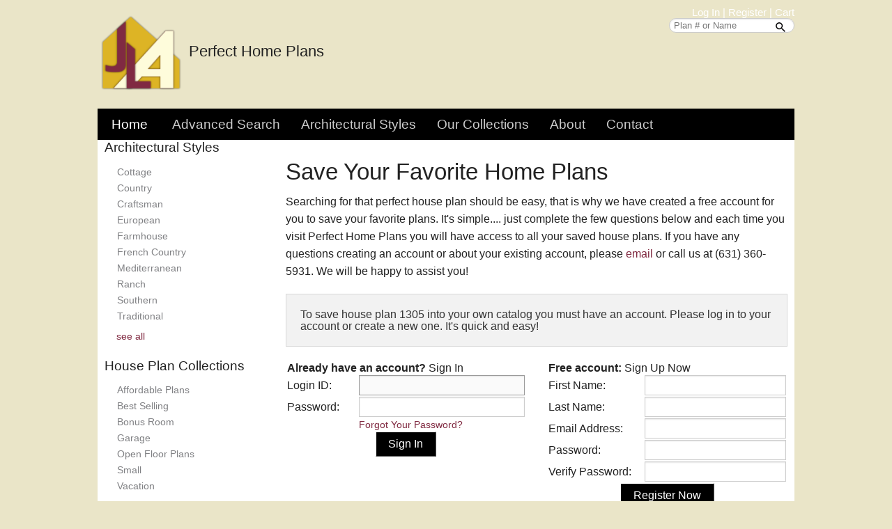

--- FILE ---
content_type: text/html
request_url: https://houseplans.perfecthomeplans.com/myhomestep1.asp?pn=4462&did=abc&Index=&Plan=&URL=%2Fplan%2F1305%2F
body_size: 6193
content:

<!DOCTYPE html>
<html xmlns="http://www.w3.org/1999/xhtml">
<head>
    <title>Save Your Favorite Home Plans - Perfect Home Plans, Inc.</title>
    <meta name="description" content="Sign up and search our database with hundreds of the most popular home plans, blueprints, and floor plans and SAVE by BUYING DIRECT from house designers. Our beautiful house plans come with FREE SHIPPING and FREE modification help."/>
    <meta name="keywords" content="sign up, house plans, home plans, floor plans, blue prints, luxury house plans, small house plans, home building plan, home design, cool, unique, southern living, design, construction, architect"/>
    

<meta name="robots" content="index,follow" />
<meta http-equiv="Content-Type" content="text/html;charset=UTF-8"/>
<meta name="viewport" content="width=device-width, initial-scale=1.0" />
<link rel="stylesheet" href="/includes/styles/libs/foundation.min.css" />

<link rel='stylesheet' id='elementor-post-6-css' href='https://perfecthomeplans.com/wp-content/uploads/elementor/css/post-6.css?ver=1690557710' media='all' />
<link rel='stylesheet' id='elementor-lazyload-css' href='https://perfecthomeplans.com/wp-content/plugins/elementor/assets/css/modules/lazyload/frontend.min.css?ver=3.12.1' media='all' />
<link rel='stylesheet' id='swiper-css' href='https://perfecthomeplans.com/wp-content/plugins/elementor/assets/lib/swiper/v8/css/swiper.min.css?ver=8.4.5' media='all' />
<link rel='stylesheet' id='elementor-pro-css' href='https://perfecthomeplans.com/wp-content/uploads/elementor/css/custom-pro-frontend-lite.min.css?ver=1690557710' media='all' />
<link rel='stylesheet' id='elementor-global-css' href='https://perfecthomeplans.com/wp-content/uploads/elementor/css/global.css?ver=1690557711' media='all' />
<link rel='stylesheet' id='elementor-post-595-css' href='https://perfecthomeplans.com/wp-content/uploads/elementor/css/post-595.css?ver=1690555488' media='all' />
<link rel='stylesheet' id='elementor-post-11-css' href='https://perfecthomeplans.com/wp-content/uploads/elementor/css/post-11.css?ver=1692900247' media='all' />
<link rel='stylesheet' id='happy-icons-css' href='https://perfecthomeplans.com/wp-content/plugins/happy-elementor-addons/assets/fonts/style.min.css?ver=3.8.4' media='all' />
<link rel='stylesheet' id='font-awesome-css' href='https://perfecthomeplans.com/wp-content/plugins/elementor/assets/lib/font-awesome/css/font-awesome.min.css?ver=4.7.0' media='all' />
<link rel='stylesheet' id='elementor-post-91-css' href='https://perfecthomeplans.com/wp-content/uploads/elementor/css/post-91.css?ver=1690990561' media='all' />
<link rel='stylesheet' id='elementor-post-17-css' href='https://perfecthomeplans.com/wp-content/uploads/elementor/css/post-17.css?ver=1690557711' media='all' />
<link rel='stylesheet' id='ecs-styles-css' href='https://perfecthomeplans.com/wp-content/plugins/ele-custom-skin/assets/css/ecs-style.css?ver=3.1.7' media='all' />
<link rel='stylesheet' id='elementor-post-397-css' href='https://perfecthomeplans.com/wp-content/uploads/elementor/css/post-397.css?ver=1692892556' media='all' />
<link rel='stylesheet' id='google-fonts-1-css' href='https://fonts.googleapis.com/css?family=Scope+One%3A100%2C100italic%2C200%2C200italic%2C300%2C300italic%2C400%2C400italic%2C500%2C500italic%2C600%2C600italic%2C700%2C700italic%2C800%2C800italic%2C900%2C900italic%7CAmiko%3A100%2C100italic%2C200%2C200italic%2C300%2C300italic%2C400%2C400italic%2C500%2C500italic%2C600%2C600italic%2C700%2C700italic%2C800%2C800italic%2C900%2C900italic%7CRoboto%3A100%2C100italic%2C200%2C200italic%2C300%2C300italic%2C400%2C400italic%2C500%2C500italic%2C600%2C600italic%2C700%2C700italic%2C800%2C800italic%2C900%2C900italic&#038;display=swap&#038;ver=6.3.2' media='all' />
<link rel="preconnect" href="https://fonts.gstatic.com/" crossorigin><script src='https://perfecthomeplans.com/wp-includes/js/jquery/jquery.min.js?ver=3.7.0' id='jquery-core-js'></script>
<script src='https://perfecthomeplans.com/wp-includes/js/jquery/jquery-migrate.min.js?ver=3.4.1' id='jquery-migrate-js'></script>
<link rel="stylesheet" href="/includes/styles/global.css?4.74" />
<link rel="stylesheet" href="/includes/styles/header.css?4.74" />
<link rel="stylesheet" href="/includes/styles/content.css?4.74" />
<link rel="stylesheet" href="/includes/styles/popup.css?14.74" />
<link rel="stylesheet" href="/includes/styles/footer.css?4.74" />
<link rel="icon" href="https://perfecthomeplans.com/wp-content/uploads/2023/03/23-PHP-052_JLA_Logo_Vector-Redraw2-150x150.png" sizes="32x32" />
<link rel="icon" href="https://perfecthomeplans.com/wp-content/uploads/2023/03/23-PHP-052_JLA_Logo_Vector-Redraw2.png" sizes="192x192" />
<link rel="apple-touch-icon" href="https://perfecthomeplans.com/wp-content/uploads/2023/03/23-PHP-052_JLA_Logo_Vector-Redraw2.png" />
<meta name="msapplication-TileImage" content="https://perfecthomeplans.com/wp-content/uploads/2023/03/23-PHP-052_JLA_Logo_Vector-Redraw2.png" />
<script src="/includes/scripts/libs/modernizr.custom.js"></script>
<script src="/includes/scripts/libs/jquery.js"></script>
<script src="/includes/scripts/libs/placeholder.js"></script>
<script src="/includes/scripts/libs/fastclick.js"></script>
<script src="/includes/scripts/libs/foundation.min.js"></script>
<script type="text/javascript" language="javascript" src="/includes/floorplanpopup/script.js?4.74"></script>

<script src="/includes/scripts.js" type="text/javascript"></script>

<script type='text/javascript'>
	$( document ).ready(function() {
	$( ".cross" ).hide();
	$( ".header-menu" ).hide();

	$( ".hamburger" ).click(function() {
		$( ".header-menu" ).slideToggle( "slow", function() {
			$( "#top-row-small" ).hide();
			$( "#main-navigation" ).hide();
			$( ".hamburger" ).hide();
			$( ".cross" ).show();
		});
	});
	$( "#phoneplansearchgo" ).click(function() {
		$( ".header-menu" ).slideToggle( "slow", function() {
			$( ".hamburger" ).hide();
			$( ".cross" ).show();
		});
	});
	$( ".cross" ).click(function() {
        $(".header-menu").slideToggle("slow", function () {
			$( "#top-row-small" ).show();
			$( "#main-navigation" ).show();
			$( ".cross" ).hide();
			$( ".hamburger" ).show();
			});
		});
	});
	</script>
</head>
<body>
    <div class="show-for-medium-down">
	<div class="header-menu">
        <div class="top">
            <div class="right">
                <div id="mdi_close" class="icon"><a href="javascript:void(0);"  class="cross"><svg width="20" height="26" viewBox="0 0 22 22" fill="none" xmlns="http://www.w3.org/2000/svg"><path d="M21.5 2.615L19.385 0.5L11 8.885L2.615 0.5L0.5 2.615L8.885 11L0.5 19.385L2.615 21.5L11 13.115L19.385 21.5L21.5 19.385L13.115 11L21.5 2.615Z" fill="White"/></svg></a></div>
            </div>
        </div>

		<a href="/"><h2><img width="513" height="576" src="https://brookhavenlofts.net/wp-content/uploads/2023/03/23-PHP-052_JLA_Logo_Vector-Redraw2.png" style="width:125px;height:125px" alt="" loading="lazy" srcset="https://brookhavenlofts.net/wp-content/uploads/2023/03/23-PHP-052_JLA_Logo_Vector-Redraw2.png 513w, https://brookhavenlofts.net/wp-content/uploads/2023/03/23-PHP-052_JLA_Logo_Vector-Redraw2-267x300.png 267w" sizes="(max-width: 513px) 100vw, 513px" /> Perfect Home Plans</h2></a>

        <div class="mid">
		    <ul>
                


                <a href="/"><li>Home</li></a>
                <a href="/detailed-search/"><li>Advanced House Plan Search</li></a>
                <a href="/architectural-styles/"><li>Architectural Styles</li></a>
                <a href="/house-plan-collections/"><li>House Plan Collections</li></a>
                <a href="https://perfecthomeplans.com/about-us/"><li>About Us</li></a>
                <a href="/contact-us/"><li>Contact Us</li></a>


			
		</ul>
        </div>

        
		<div class="bot">
			<div class="SignUp Button"><a href="/myaccount/contact.asp?new=yes">Sign Up</a></div>
			<div class="LogIn Button"><a href="/myaccount/">Log In</a></div>
		</div>
        

	</div> 
</div>

        <div id="top-row" class="show-for-medium-up">
            <div class="row large-collapse-edge">
                <div class="medium-8 columns">
                    <div class="elementor-widget-container">
                    <div class="elementor-heading-title elementor-size-default">
                	    <a href="/"><h2><img width="513" height="576" src="https://perfecthomeplans.com/wp-content/uploads/2023/03/23-PHP-052_JLA_Logo_Vector-Redraw2.png" class="" style="width:125px;height:125px" alt="" loading="lazy" srcset="https://perfecthomeplans.com/wp-content/uploads/2023/03/23-PHP-052_JLA_Logo_Vector-Redraw2.png 513w, https://perfecthomeplans.com/wp-content/uploads/2023/03/23-PHP-052_JLA_Logo_Vector-Redraw2-267x300.png 267w" sizes="(max-width: 513px) 100vw, 513px" />  Perfect Home Plans</h2></a>
                    </div>
                    </div>
                </div>
                <div class="medium-4 columns medium-text-right">
                    <form action="/detailed-search/" method="get" name="fhs"><input type="hidden" name="homesearch" value="yes"/>
                        <a href="/myaccount/">Log In</a> | <a href="/myaccount/contact.asp?new=yes">Register</a> | <a href="/cart.asp">Cart</a>
                        <input name="txtPlanName" placeholder=" Plan # or Name" type="text" style="display: inline-block; border-radius: 20px; width: 180px; height: auto; padding-top: 2px; padding-bottom: 2px; margin-left: 15px">
                        <input type="image" src="/images/icons/view-30-black.png" alt="view" style="width: 30px; height: 30px; position: absolute; margin-left: -35px; margin-top: -2px" />
                    </form>
                    <div>
                    <br/>
                        
                   
                    </div>
                </div>
            </div>
        </div>
        <div id="main-navigation" style="margin:0px auto 0px auto;">
            <div class="row">
                <div id="small-items-override" class="hide-for-medium-up" style="position: absolute; z-index: 1;width: 100%;">
                    <ul>
                        <li><a href="/detailed-search/" title="Search for House Plans">&nbsp;<span style="position: absolute; width: 14px; height: 14px; margin-left: 4px; margin-top: 16px; background: url('/images/icons/view-14-white.png') no-repeat center;"></span></a></li>
                        <li><a href="/" title="Perfect Home Plans">Perfect Home Plans</a></li>
                        <li class="right"><div class="hamburger" style="padding-top:10px;"><svg width="20" height="20" viewBox="0 0 26 22" fill="none" xmlns="http://www.w3.org/2000/svg"><path fill-rule="evenodd" clip-rule="evenodd" d="M0 0.625H26V3.875H0V0.625ZM0 9.29167H26V12.5417H0V9.29167ZM26 17.9583H0V21.2083H26V17.9583Z" fill="White"/></svg></div></li>
                    </ul>
                </div>
                <nav class="top-bar">
                    

                    <section class="top-bar-section">
                        <ul class="left" style="background-color:#000000;">
                            <li class="show-for-medium-up"><a href="/" title="Home">Home</a></li>
                            <li class="show-for-medium-up"><a href="/detailed-search/" title="Advanced Search">Advanced Search</a></li>
                            
                            <li class="show-for-medium-up"><a href="/architectural-styles/" title="Architectural Styles">Architectural Styles</a></li>
                            <li class="show-for-medium-up"><a href="/house-plan-collections/" title="Our Collections">Our Collections</a></li>
                            
                            <li class="show-for-medium-up"><a href="https://perfecthomeplans.com/about/" title="About the Designer">About</a></li>
                            <li class="show-for-medium-up"><a href="https://perfecthomeplans.com/contact/">Contact</a></li>

                            
                        </ul>
                    </section>
                </nav>




            </div>
        </div>

        <form action="/detailed-search/" method="get" name="fhs2"><input type="hidden" name="homesearch" value="yes"/>
        <div id="top-row-small" class="show-for-small-only">
        	<input name="txtHHF" placeholder=" Plan # or Name" type="text" style="display: inline-block; border-radius: 20px; width: 130px; height: auto; padding-top: 2px; padding-bottom: 2px;"/>
                <input type="image" src="/images/icons/view-30-black.png" alt="view" style="width: 30px; height: 30px; position: absolute; margin-left: -35px; margin-top: -2px" />
             &nbsp;  <a href="/contact-us/"><img src="/images/icons/email-sm.jpg" width="30" /></a>
             &nbsp;  <a href="tel:(631) 360-5931"><img src="/images/icons/call-sm.jpg" width="30" /></a>
             &nbsp;  <a href="/myaccount/contact.asp?new=yes"><img src="/images/icons/account-sm.jpg" width="30" /></a>
             &nbsp;  <a href="/cart.asp"><img src="/images/icons/cart-sm.jpg" alt="cart" /></a>
                
        </div>
        </form>
      
        <div id="content-row">
        	<div id="content-row-bg">


    <div class="row large-collapse-edge">
        <div class="large-9 large-push-3 columns">
            <div style="height: 1.2em"></div>

            <h1>Save Your Favorite Home Plans</h1>

            <p>
                Searching for that perfect house plan should be easy, that is why we have created a free account for you to save your favorite plans. 
                It's simple.... just complete the few questions below and each time you visit Perfect Home Plans you will have access to all your saved house plans. 
                If you have any questions creating an account or about your existing account, please <a href="/contact-us.asp">email</a> or call us at (631) 360-5931.  We will be happy to assist you!
            </p>

            
                  <div class="panel">
                  To save house plan 1305 into your own catalog you
                  must have an account. Please log in to your account or create a new one. It's
                  quick and easy!
                  </div>
            

            <div class="row">
                <div class="medium-6 columns">

                    <form name="frmLogin" method="POST" action="https://houseplans.perfecthomeplans.com/myaccount/default.asp">
                        <input type="hidden" name="go" value="yes"/>
                        <input type="hidden" name="Return" value="https://houseplans.perfecthomeplans.com/savedhouseplans.asp"/>
                        <input type="hidden" name="NewCustFor" value="My Saved House Plans"/>
                        <input type="hidden" name="qs" value="pn=4462||URL=%2Fplan%2F1305%2F||plan=||index=||did=abc"/>
                        <input type="hidden" name="pn" value="4462"/>
                        <input type="hidden" name="v" value=""/>

	                    <table style="width: 100%">
		                    <tr><td colspan="2"><strong>Already have an account?</strong> Sign In</td></tr>
		                    <!--<tr><td colspan="2" bgcolor="#e5e5e5"><div class="Spacer1x1"></div></td></tr>-->
		                    <tr><td>Login ID:</td><td><input type="text" name="Username" size="20" maxlength=50 class="CommonTextBox"/></td></tr>
		                    <tr><td>Password:</td><td><input type="password" name="Password" size="20" maxlength=20 class="CommonTextBox"/></td></tr>
		                    <tr><td></td><td><a href="https://houseplans.perfecthomeplans.com/myaccount/default.asp?cmd=password"><span style="font-size: 0.85em">Forgot Your Password?</span></a></td></tr>
                            <tr><td colspan="2" style="text-align: center">
                                <input type="submit" class="button" name="cmdLogin" id="cmdLogin" value="Sign In" />
                                <!--<input type="submit" name="cmdLogin" alt="Sign In" value="Sign In" class="CommonSubmitBox"/>-->
                            </td></tr>
	                    </table>
                    </form>

                    <script type="text/javascript" language="JavaScript">
                      <!--
                      var focusControl = document.forms["frmLogin"].elements["Username"];

                      if (focusControl.type != "hidden") {
                         focusControl.focus();
                      }
                      // -->
                    </script>

                </div>
                <div class="medium-6 columns">

                    <div class="hide-for-medium-up" style="height: 1.5em"></div>

                    <form method="post" action="https://houseplans.perfecthomeplans.com/myaccount/contact.asp">
	                    <table style="width: 100%">
		                    <tr><td colspan="2"><strong>Free account:</strong> Sign Up Now</td></tr>
		                    <!--<tr><td colspan="2" bgcolor="#e5e5e5"><div class="Spacer1x1"></div></td></tr>-->
		                    <tr><td>First Name:</td><td><input type="text" name="FirstName" size="20" maxlength="50" class="CommonTextBox"/></td></tr>
		                    <tr><td>Last Name:</td><td><input type="text" name="LastName" size="20" maxlength="50" class="CommonTextBox"/></td></tr>
		                    <tr><td>Email Address:</td><td><input type="text" name="Username" size="20" maxlength="50" class="CommonTextBox"/></td></tr>
		                    <tr><td>Password:</td><td><input type="password" name="Password" size="20" maxlength="20" class="CommonTextBox"/></td></tr>
		                    <tr><td>Verify Password:</td><td><input type="password" name="PasswordCheck" size="20" maxlength="20" class="CommonTextBox"/></td></tr>
	                        <tr><td colspan="2" style="text-align: center">
                                <input type="submit" class="button" name="cmdRegisterNow" id="cmdRegisterNow" value="Register Now" />
                                <!--<input type="submit" name="cmdRegisterNow" alt="Register Now" value="Register Now" class="CommonSubmitBox"/>-->
	                        </td></tr>
	                    </table>

                        <input type="hidden" name="go" value="yes"/>
                        <input type="hidden" name="new" value="yes"/>
                        <input type="hidden" name="Return" value="https://houseplans.perfecthomeplans.com/savedplanwelcome.asp"/>
                        <input type="hidden" name="NewCustFor" value="My Saved House Plans"/>
                        <input type="hidden" name="qs" value="pn=4462||URL=%2Fplan%2F1305%2F||plan=||index=||did=abc"/>
                        <input type="hidden" name="pn" value="4462"/>
                        <input type="hidden" name="v" value=""/>
                    </form>

                </div>
            </div>

        </div>
        <div class="large-3 large-pull-9 columns">

            <div style="height: 2.5em" class="hide-for-large-up"></div>




    <div class="leftnavlinklist">
        <a href="/architectural-styles/" class="heading">
            Architectural Styles
        </a>
        <ul>
            <li><a href="/plans/cottage-home-plans/">Cottage</a></li>
            <li><a href="/plans/country-home-plans/">Country</a></li>
            <li><a href="/plans/craftsman-home-plans/">Craftsman</a></li>
            <li><a href="/plans/european-home-plans/">European</a></li>
            <li><a href="/plans/farmhouse-plans/">Farmhouse</a></li>
            <li><a href="/plans/french-country-home-plans/">French Country</a></li>
            <li><a href="/plans/mediterranean-home-plans/">Mediterranean</a></li>
            <li><a href="/plans/ranch-house-plans/">Ranch</a></li>
            <li><a href="/plans/southern-home-plans/">Southern</a></li>
            <li><a href="/plans/traditional-house-plans/">Traditional</a></li>
        </ul>
        <a href="/architectural-styles/" class="link">
            see all
        </a>

        <div style="height: 1.5em"></div>

        <a href="/house-plan-collections/" class="heading">
            House Plan Collections
        </a>
        <ul>
            <li><a href="/plans/affordable-house-plans/">Affordable Plans</a></li>
            <li><a href="/plans/best-selling/">Best Selling</a></li>
            <li><a href="/plans/bonus-room-plans/">Bonus Room</a></li>
            <li><a href="/plans/garage-plans/">Garage</a></li>
            <li><a href="/plans/open-floor-plans/">Open Floor Plans</a></li>
            
            <li><a href="/plans/small-house-plans/">Small</a></li>
            <li><a href="/plans/vacation-house-plans/">Vacation</a></li>
        </ul>
        <a href="/house-plan-collections/" class="link">
            see all
        </a>
    </div>

    <div style="height: 1.2em"></div>



        </div>
    </div>


    

        	</div>
        </div><!-- end #content-row -->
        <div id="footer-row">
   
           <div id="prefooter"><span style="color:#070371;">Copyright &copy; 2026&nbsp;Perfect Home Plans, Inc. All rights reserved.</span> Perfect Home Plans, Inc. would like to take this opportunity to clarify the copyright laws for house plans. Copyright and licensing of house plans exist to protect all parties. It respects and supports the intellectual property of the original architect or designer. Perfect Home Plans, Inc. holds the copyrights to all images and house plans on this site. The law prevents anyone from reproducing or reusing illustrations, house plans or working drawings by any means without written permission from Perfect Home Plans, Inc.. The purchase of a set of house plans does not transfer any copyright or ownership interest except for a one-time license for the purchaser to build the home. Thank you for allowing Perfect Home Plans, Inc. the opportunity to be part of your home plan dream.</div>



        <div id="footer-row">


<div id="shadowBackgroundFilter" style="display: none"></div>



        </div><!--end #footer-row-->

</body>
</html>

--- FILE ---
content_type: text/css
request_url: https://houseplans.perfecthomeplans.com/includes/styles/libs/foundation.min.css
body_size: 19805
content:
meta.foundation-version {
	font-family: "/5.5.1/";
}
meta.foundation-mq-small {
	font-family: "/only screen/";
	width: 0;
}
meta.foundation-mq-small-only {
	font-family: "/only screen and (max-width: 40em)/";
	width: 0;
}
meta.foundation-mq-medium {
	font-family: "/only screen and (min-width:40.063em)/";
	width: 40.063em;
}
meta.foundation-mq-medium-only {
	font-family: "/only screen and (min-width:40.063em) and (max-width:64em)/";
	width: 40.063em;
}
meta.foundation-mq-large {
	font-family: "/only screen and (min-width:64.063em)/";
	width: 64.063em;
}
meta.foundation-mq-large-only {
	font-family: "/only screen and (min-width:64.063em) and (max-width:90em)/";
	width: 64.063em;
}
meta.foundation-mq-xlarge {
	font-family: "/only screen and (min-width:90.063em)/";
	width: 90.063em;
}
meta.foundation-mq-xlarge-only {
	font-family: "/only screen and (min-width:90.063em) and (max-width:120em)/";
	width: 90.063em;
}
meta.foundation-mq-xxlarge {
	font-family: "/only screen and (min-width:120.063em)/";
	width: 120.063em;
}
meta.foundation-data-attribute-namespace {
	font-family: false;
}
html, body {
    height: 100%;
    -webkit-text-size-adjust: 100%;
}
*, *:before, *:after {
	-webkit-box-sizing: border-box;
	-moz-box-sizing: border-box;
	box-sizing: border-box;
}
html, body {
    font-size: 16px;
}
body {
    background: #fff;
    color: #222;
    padding: 0;
    margin: 0;
    font-family: "Helvetica Neue",Helvetica,Roboto,Arial,sans-serif;
    font-weight: normal;
    font-style: normal;
    line-height: 1.1;
    position: relative;
    cursor: auto;
}
a:hover {
	cursor: pointer;
}
img {
	max-width: 100%;
	height: auto;
}
img {
	-ms-interpolation-mode: bicubic;
}
#map_canvas img, #map_canvas embed, #map_canvas object, .map_canvas img, .map_canvas embed, .map_canvas object {
	max-width: none !important;
}
.left {
	float: left !important;
}
.right {
	float: right !important;
}
.clearfix:before, .clearfix:after {
	content: " ";
	display: table;
}
.clearfix:after {
	clear: both;
}
.hide {
	display: none;
}
.invisible {
	visibility: hidden;
}
.antialiased {
	-webkit-font-smoothing: antialiased;
	-moz-osx-font-smoothing: grayscale;
}
img {
	display: inline-block;
	vertical-align: middle;
}
textarea {
	height: auto;
	min-height: 50px;
}
select {
	width: 100%;
}
[class*="block-grid-"] {
	display: block;
	padding: 0;
	margin: 0 -.625rem;
}
[class*="block-grid-"]:before, [class*="block-grid-"]:after {
	content: " ";
	display: table;
}
[class*="block-grid-"]:after {
	clear: both;
}
[class*="block-grid-"] > li {
	display: block;
	height: auto;
	float: left;
	padding: 0 .625rem 1.25rem;
}
@media only screen{
.small-block-grid-1 > li {
	width: 100%;
	list-style: none;
}
.small-block-grid-1>li:nth-of-type(1n){clear:none}
.small-block-grid-1>li:nth-of-type(1n+1){clear:both}
.small-block-grid-2 > li {
	width: 50%;
	list-style: none;
}
.small-block-grid-2>li:nth-of-type(1n){clear:none}
.small-block-grid-2>li:nth-of-type(2n+1){clear:both}
.small-block-grid-3 > li {
	width: 33.33333%;
	list-style: none;
}
.small-block-grid-3>li:nth-of-type(1n){clear:none}
.small-block-grid-3>li:nth-of-type(3n+1){clear:both}
.small-block-grid-4 > li {
	width: 25%;
	list-style: none;
}
.small-block-grid-4>li:nth-of-type(1n){clear:none}
.small-block-grid-4>li:nth-of-type(4n+1){clear:both}
.small-block-grid-5 > li {
	width: 20%;
	list-style: none;
}
.small-block-grid-5>li:nth-of-type(1n){clear:none}
.small-block-grid-5>li:nth-of-type(5n+1){clear:both}
.small-block-grid-6 > li {
	width: 16.66667%;
	list-style: none;
}
.small-block-grid-6>li:nth-of-type(1n){clear:none}
.small-block-grid-6>li:nth-of-type(6n+1){clear:both}
.small-block-grid-7 > li {
	width: 14.28571%;
	list-style: none;
}
.small-block-grid-7>li:nth-of-type(1n){clear:none}
.small-block-grid-7>li:nth-of-type(7n+1){clear:both}
.small-block-grid-8 > li {
	width: 12.5%;
	list-style: none;
}
.small-block-grid-8>li:nth-of-type(1n){clear:none}
.small-block-grid-8>li:nth-of-type(8n+1){clear:both}
.small-block-grid-9 > li {
	width: 11.11111%;
	list-style: none;
}
.small-block-grid-9>li:nth-of-type(1n){clear:none}
.small-block-grid-9>li:nth-of-type(9n+1){clear:both}
.small-block-grid-10 > li {
	width: 10%;
	list-style: none;
}
.small-block-grid-10>li:nth-of-type(1n){clear:none}
.small-block-grid-10>li:nth-of-type(10n+1){clear:both}
.small-block-grid-11 > li {
	width: 9.09091%;
	list-style: none;
}
.small-block-grid-11>li:nth-of-type(1n){clear:none}
.small-block-grid-11>li:nth-of-type(11n+1){clear:both}
.small-block-grid-12 > li {
	width: 8.33333%;
	list-style: none;
}
.small-block-grid-12>li:nth-of-type(1n){clear:none}
.small-block-grid-12>li:nth-of-type(12n+1){clear:both}
}
@media only screen and (min-width:40.063em){
.medium-block-grid-1 > li {
	width: 100%;
	list-style: none;
}
.medium-block-grid-1>li:nth-of-type(1n){clear:none}
.medium-block-grid-1>li:nth-of-type(1n+1){clear:both}
.medium-block-grid-2 > li {
	width: 50%;
	list-style: none;
}
.medium-block-grid-2>li:nth-of-type(1n){clear:none}
.medium-block-grid-2>li:nth-of-type(2n+1){clear:both}
.medium-block-grid-3 > li {
	width: 33.33333%;
	list-style: none;
}
.medium-block-grid-3>li:nth-of-type(1n){clear:none}
.medium-block-grid-3>li:nth-of-type(3n+1){clear:both}
.medium-block-grid-4 > li {
	width: 25%;
	list-style: none;
}
.medium-block-grid-4>li:nth-of-type(1n){clear:none}
.medium-block-grid-4>li:nth-of-type(4n+1){clear:both}
.medium-block-grid-5 > li {
	width: 20%;
	list-style: none;
}
.medium-block-grid-5>li:nth-of-type(1n){clear:none}
.medium-block-grid-5>li:nth-of-type(5n+1){clear:both}
.medium-block-grid-6 > li {
	width: 16.66667%;
	list-style: none;
}
.medium-block-grid-6>li:nth-of-type(1n){clear:none}
.medium-block-grid-6>li:nth-of-type(6n+1){clear:both}
.medium-block-grid-7 > li {
	width: 14.28571%;
	list-style: none;
}
.medium-block-grid-7>li:nth-of-type(1n){clear:none}
.medium-block-grid-7>li:nth-of-type(7n+1){clear:both}
.medium-block-grid-8 > li {
	width: 12.5%;
	list-style: none;
}
.medium-block-grid-8>li:nth-of-type(1n){clear:none}
.medium-block-grid-8>li:nth-of-type(8n+1){clear:both}
.medium-block-grid-9 > li {
	width: 11.11111%;
	list-style: none;
}
.medium-block-grid-9>li:nth-of-type(1n){clear:none}
.medium-block-grid-9>li:nth-of-type(9n+1){clear:both}
.medium-block-grid-10 > li {
	width: 10%;
	list-style: none;
}
.medium-block-grid-10>li:nth-of-type(1n){clear:none}
.medium-block-grid-10>li:nth-of-type(10n+1){clear:both}
.medium-block-grid-11 > li {
	width: 9.09091%;
	list-style: none;
}
.medium-block-grid-11>li:nth-of-type(1n){clear:none}
.medium-block-grid-11>li:nth-of-type(11n+1){clear:both}
.medium-block-grid-12 > li {
	width: 8.33333%;
	list-style: none;
}
.medium-block-grid-12>li:nth-of-type(1n){clear:none}
.medium-block-grid-12>li:nth-of-type(12n+1){clear:both}
}
@media only screen and (min-width:64.063em){
.large-block-grid-1 > li {
	width: 100%;
	list-style: none;
}
.large-block-grid-1>li:nth-of-type(1n){clear:none}
.large-block-grid-1>li:nth-of-type(1n+1){clear:both}
.large-block-grid-2 > li {
	width: 50%;
	list-style: none;
}
.large-block-grid-2>li:nth-of-type(1n){clear:none}
.large-block-grid-2>li:nth-of-type(2n+1){clear:both}
.large-block-grid-3 > li {
	width: 33.33333%;
	list-style: none;
}
.large-block-grid-3>li:nth-of-type(1n){clear:none}
.large-block-grid-3>li:nth-of-type(3n+1){clear:both}
.large-block-grid-4 > li {
	width: 25%;
	list-style: none;
}
.large-block-grid-4>li:nth-of-type(1n){clear:none}
.large-block-grid-4>li:nth-of-type(4n+1){clear:both}
.large-block-grid-5 > li {
	width: 20%;
	list-style: none;
}
.large-block-grid-5>li:nth-of-type(1n){clear:none}
.large-block-grid-5>li:nth-of-type(5n+1){clear:both}
.large-block-grid-6 > li {
	width: 16.66667%;
	list-style: none;
}
.large-block-grid-6>li:nth-of-type(1n){clear:none}
.large-block-grid-6>li:nth-of-type(6n+1){clear:both}
.large-block-grid-7 > li {
	width: 14.28571%;
	list-style: none;
}
.large-block-grid-7>li:nth-of-type(1n){clear:none}
.large-block-grid-7>li:nth-of-type(7n+1){clear:both}
.large-block-grid-8 > li {
	width: 12.5%;
	list-style: none;
}
.large-block-grid-8>li:nth-of-type(1n){clear:none}
.large-block-grid-8>li:nth-of-type(8n+1){clear:both}
.large-block-grid-9 > li {
	width: 11.11111%;
	list-style: none;
}
.large-block-grid-9>li:nth-of-type(1n){clear:none}
.large-block-grid-9>li:nth-of-type(9n+1){clear:both}
.large-block-grid-10 > li {
	width: 10%;
	list-style: none;
}
.large-block-grid-10>li:nth-of-type(1n){clear:none}
.large-block-grid-10>li:nth-of-type(10n+1){clear:both}
.large-block-grid-11 > li {
	width: 9.09091%;
	list-style: none;
}
.large-block-grid-11>li:nth-of-type(1n){clear:none}
.large-block-grid-11>li:nth-of-type(11n+1){clear:both}
.large-block-grid-12 > li {
	width: 8.33333%;
	list-style: none;
}
.large-block-grid-12>li:nth-of-type(1n){clear:none}
.large-block-grid-12>li:nth-of-type(12n+1){clear:both}
}
button, .button {
	cursor: pointer;
	font-family: 'Segoe UI', Tahoma, Geneva, Verdana, sans-serif;
	font-weight: normal;
	line-height: normal;
	margin: 0;
	position: relative;
	text-decoration: none;
	text-align: center;
	-webkit-appearance: none;
	-moz-appearance: none;
	border-radius: 0;
	display: inline-block;
	padding-top: .1rem;
	padding-right: 1.1rem;
	padding-bottom: .1rem;
	padding-left: 1.1rem;
	font-size: 1em;
	background-color: #000;
	border-top:1px #fff solid;
	border-right:1px #555 solid;
	border-bottom:1px #555 solid;
	border-left:1px #fff solid;
	color: #fff;
	transition: background-color 300ms ease-out;
}
button:hover, button:focus, .button:hover, .button:focus {
	background-color: #802A41;
}
button:hover, button:focus, .button:hover, .button:focus {
	color: #fff;
}
button.secondary, .button.secondary {
	background-color: #e7e7e7;
	border-color: #b9b9b9;
	color: #333;
}
button.secondary:hover, button.secondary:focus, .button.secondary:hover, .button.secondary:focus {
	background-color: #b9b9b9;
}
button.secondary:hover, button.secondary:focus, .button.secondary:hover, .button.secondary:focus {
	color: #333;
}
button.success, .button.success {
	background-color: #43ac6a;
	border-color: #368a55;
	color: #fff;
}
button.success:hover, button.success:focus, .button.success:hover, .button.success:focus {
	background-color: #368a55;
}
button.success:hover, button.success:focus, .button.success:hover, .button.success:focus {
	color: #fff;
}
button.alert, .button.alert {
	background-color: #f04124;
	border-color: #cf2a0e;
	color: #fff;
}
button.alert:hover, button.alert:focus, .button.alert:hover, .button.alert:focus {
	background-color: #cf2a0e;
}
button.alert:hover, button.alert:focus, .button.alert:hover, .button.alert:focus {
	color: #fff;
}
button.warning, .button.warning {
	background-color: #f08a24;
	border-color: #cf6e0e;
	color: #fff;
}
button.warning:hover, button.warning:focus, .button.warning:hover, .button.warning:focus {
	background-color: #cf6e0e;
}
button.warning:hover, button.warning:focus, .button.warning:hover, .button.warning:focus {
	color: #fff;
}
button.info, .button.info {
	background-color: #a0d3e8;
	border-color: #61b6d9;
	color: #333;
}
button.info:hover, button.info:focus, .button.info:hover, .button.info:focus {
	background-color: #61b6d9;
}
button.info:hover, button.info:focus, .button.info:hover, .button.info:focus {
	color: #fff;
}
button.large, .button.large {
	padding-top: 1.125rem;
	padding-right: 2.25rem;
	padding-bottom: 1.1875rem;
	padding-left: 2.25rem;
	font-size: 1.25em;
}
button.small, .button.small {
	padding-top: .875rem;
	padding-right: 1.75rem;
	padding-bottom: .9375rem;
	padding-left: 1.75rem;
	font-size: .8125em;
}
button.tiny, .button.tiny {
	padding-top: .625rem;
	padding-right: 1.25rem;
	padding-bottom: .6875rem;
	padding-left: 1.25rem;
	font-size: .6875em;
}
button.expand, .button.expand {
	padding-right: 0;
	padding-left: 0;
	width: 100%;
}
button.left-align, .button.left-align {
	text-align: left;
	text-indent: .75rem;
}
button.right-align, .button.right-align {
	text-align: right;
	padding-right: .75rem;
}
button.radius, .button.radius {
	border-radius: 3px;
}
button.round, .button.round {
	border-radius: 1000px;
}
button.disabled, button[disabled], .button.disabled, .button[disabled] {
	background-color: #802A41;
	border-color: #95bf59;
	color: #fff;
	cursor: default;
	opacity: .7;
	box-shadow: none;
}
button.disabled:hover, button.disabled:focus, button[disabled]:hover, button[disabled]:focus, .button.disabled:hover, .button.disabled:focus, .button[disabled]:hover, .button[disabled]:focus {
	background-color: #95bf59;
}
button.disabled:hover, button.disabled:focus, button[disabled]:hover, button[disabled]:focus, .button.disabled:hover, .button.disabled:focus, .button[disabled]:hover, .button[disabled]:focus {
	color: #fff;
}
button.disabled:hover, button.disabled:focus, button[disabled]:hover, button[disabled]:focus, .button.disabled:hover, .button.disabled:focus, .button[disabled]:hover, .button[disabled]:focus {
	background-color: #802A41;
}
button.disabled.secondary, button[disabled].secondary, .button.disabled.secondary, .button[disabled].secondary {
	background-color: #e7e7e7;
	border-color: #b9b9b9;
	color: #333;
	cursor: default;
	opacity: .7;
	box-shadow: none;
}
button.disabled.secondary:hover, button.disabled.secondary:focus, button[disabled].secondary:hover, button[disabled].secondary:focus, .button.disabled.secondary:hover, .button.disabled.secondary:focus, .button[disabled].secondary:hover, .button[disabled].secondary:focus {
	background-color: #b9b9b9;
}
button.disabled.secondary:hover, button.disabled.secondary:focus, button[disabled].secondary:hover, button[disabled].secondary:focus, .button.disabled.secondary:hover, .button.disabled.secondary:focus, .button[disabled].secondary:hover, .button[disabled].secondary:focus {
	color: #333;
}
button.disabled.secondary:hover, button.disabled.secondary:focus, button[disabled].secondary:hover, button[disabled].secondary:focus, .button.disabled.secondary:hover, .button.disabled.secondary:focus, .button[disabled].secondary:hover, .button[disabled].secondary:focus {
	background-color: #e7e7e7;
}
button.disabled.success, button[disabled].success, .button.disabled.success, .button[disabled].success {
	background-color: #43ac6a;
	border-color: #368a55;
	color: #fff;
	cursor: default;
	opacity: .7;
	box-shadow: none;
}
button.disabled.success:hover, button.disabled.success:focus, button[disabled].success:hover, button[disabled].success:focus, .button.disabled.success:hover, .button.disabled.success:focus, .button[disabled].success:hover, .button[disabled].success:focus {
	background-color: #368a55;
}
button.disabled.success:hover, button.disabled.success:focus, button[disabled].success:hover, button[disabled].success:focus, .button.disabled.success:hover, .button.disabled.success:focus, .button[disabled].success:hover, .button[disabled].success:focus {
	color: #fff;
}
button.disabled.success:hover, button.disabled.success:focus, button[disabled].success:hover, button[disabled].success:focus, .button.disabled.success:hover, .button.disabled.success:focus, .button[disabled].success:hover, .button[disabled].success:focus {
	background-color: #43ac6a;
}
button.disabled.alert, button[disabled].alert, .button.disabled.alert, .button[disabled].alert {
	background-color: #f04124;
	border-color: #cf2a0e;
	color: #fff;
	cursor: default;
	opacity: .7;
	box-shadow: none;
}
button.disabled.alert:hover, button.disabled.alert:focus, button[disabled].alert:hover, button[disabled].alert:focus, .button.disabled.alert:hover, .button.disabled.alert:focus, .button[disabled].alert:hover, .button[disabled].alert:focus {
	background-color: #cf2a0e;
}
button.disabled.alert:hover, button.disabled.alert:focus, button[disabled].alert:hover, button[disabled].alert:focus, .button.disabled.alert:hover, .button.disabled.alert:focus, .button[disabled].alert:hover, .button[disabled].alert:focus {
	color: #fff;
}
button.disabled.alert:hover, button.disabled.alert:focus, button[disabled].alert:hover, button[disabled].alert:focus, .button.disabled.alert:hover, .button.disabled.alert:focus, .button[disabled].alert:hover, .button[disabled].alert:focus {
	background-color: #f04124;
}
button.disabled.warning, button[disabled].warning, .button.disabled.warning, .button[disabled].warning {
	background-color: #f08a24;
	border-color: #cf6e0e;
	color: #fff;
	cursor: default;
	opacity: .7;
	box-shadow: none;
}
button.disabled.warning:hover, button.disabled.warning:focus, button[disabled].warning:hover, button[disabled].warning:focus, .button.disabled.warning:hover, .button.disabled.warning:focus, .button[disabled].warning:hover, .button[disabled].warning:focus {
	background-color: #cf6e0e;
}
button.disabled.warning:hover, button.disabled.warning:focus, button[disabled].warning:hover, button[disabled].warning:focus, .button.disabled.warning:hover, .button.disabled.warning:focus, .button[disabled].warning:hover, .button[disabled].warning:focus {
	color: #fff;
}
button.disabled.warning:hover, button.disabled.warning:focus, button[disabled].warning:hover, button[disabled].warning:focus, .button.disabled.warning:hover, .button.disabled.warning:focus, .button[disabled].warning:hover, .button[disabled].warning:focus {
	background-color: #f08a24;
}
button.disabled.info, button[disabled].info, .button.disabled.info, .button[disabled].info {
	background-color: #a0d3e8;
	border-color: #61b6d9;
	color: #333;
	cursor: default;
	opacity: .7;
	box-shadow: none;
}
button.disabled.info:hover, button.disabled.info:focus, button[disabled].info:hover, button[disabled].info:focus, .button.disabled.info:hover, .button.disabled.info:focus, .button[disabled].info:hover, .button[disabled].info:focus {
	background-color: #61b6d9;
}
button.disabled.info:hover, button.disabled.info:focus, button[disabled].info:hover, button[disabled].info:focus, .button.disabled.info:hover, .button.disabled.info:focus, .button[disabled].info:hover, .button[disabled].info:focus {
	color: #fff;
}
button.disabled.info:hover, button.disabled.info:focus, button[disabled].info:hover, button[disabled].info:focus, .button.disabled.info:hover, .button.disabled.info:focus, .button[disabled].info:hover, .button[disabled].info:focus {
	background-color: #a0d3e8;
}
button::-moz-focus-inner {
	border: 0;
	padding: 0;
}
@media only screen and (min-width:40.063em){
button, .button {
	display: inline-block;
}
}
.f-dropdown {
	position: absolute;
	left: -9999px;
	list-style: none;
	margin-left: 0;
	outline: none;
	width: 100%;
	max-height: none;
	height: auto;
	background: #fff;
	border: solid 1px #ccc;
	font-size: .875em;
	z-index: 89;
	margin-top: 2px;
	max-width: 200px;
}
.f-dropdown > *:first-child {
	margin-top: 0;
}
.f-dropdown > *:last-child {
	margin-bottom: 0;
}
.f-dropdown:before {
	content: "";
	display: block;
	width: 0;
	height: 0;
	border: inset 6px;
	border-color: transparent transparent #fff transparent;
	border-bottom-style: solid;
	position: absolute;
	top: -12px;
	left: 10px;
	z-index: 89;
}
.f-dropdown:after {
	content: "";
	display: block;
	width: 0;
	height: 0;
	border: inset 7px;
	border-color: transparent transparent #ccc transparent;
	border-bottom-style: solid;
	position: absolute;
	top: -14px;
	left: 9px;
	z-index: 88;
}
.f-dropdown.right:before {
	left: auto;
	right: 10px;
}
.f-dropdown.right:after {
	left: auto;
	right: 9px;
}
.f-dropdown.drop-right {
	position: absolute;
	left: -9999px;
	list-style: none;
	margin-left: 0;
	outline: none;
	width: 100%;
	max-height: none;
	height: auto;
	background: #fff;
	border: solid 1px #ccc;
	font-size: .875em;
	z-index: 89;
	margin-top: 0;
	margin-left: 2px;
	max-width: 200px;
}
.f-dropdown.drop-right > *:first-child {
	margin-top: 0;
}
.f-dropdown.drop-right > *:last-child {
	margin-bottom: 0;
}
.f-dropdown.drop-right:before {
	content: "";
	display: block;
	width: 0;
	height: 0;
	border: inset 6px;
	border-color: transparent #fff transparent transparent;
	border-right-style: solid;
	position: absolute;
	top: 10px;
	left: -12px;
	z-index: 89;
}
.f-dropdown.drop-right:after {
	content: "";
	display: block;
	width: 0;
	height: 0;
	border: inset 7px;
	border-color: transparent #ccc transparent transparent;
	border-right-style: solid;
	position: absolute;
	top: 9px;
	left: -14px;
	z-index: 88;
}
.f-dropdown.drop-left {
	position: absolute;
	left: -9999px;
	list-style: none;
	margin-left: 0;
	outline: none;
	width: 100%;
	max-height: none;
	height: auto;
	background: #fff;
	border: solid 1px #ccc;
	font-size: .875em;
	z-index: 89;
	margin-top: 0;
	margin-left: -2px;
	max-width: 200px;
}
.f-dropdown.drop-left > *:first-child {
	margin-top: 0;
}
.f-dropdown.drop-left > *:last-child {
	margin-bottom: 0;
}
.f-dropdown.drop-left:before {
	content: "";
	display: block;
	width: 0;
	height: 0;
	border: inset 6px;
	border-color: transparent transparent transparent #fff;
	border-left-style: solid;
	position: absolute;
	top: 10px;
	right: -12px;
	left: auto;
	z-index: 89;
}
.f-dropdown.drop-left:after {
	content: "";
	display: block;
	width: 0;
	height: 0;
	border: inset 7px;
	border-color: transparent transparent transparent #ccc;
	border-left-style: solid;
	position: absolute;
	top: 9px;
	right: -14px;
	left: auto;
	z-index: 88;
}
.f-dropdown.drop-top {
	position: absolute;
	left: -9999px;
	list-style: none;
	margin-left: 0;
	outline: none;
	width: 100%;
	max-height: none;
	height: auto;
	background: #fff;
	border: solid 1px #ccc;
	font-size: .875em;
	z-index: 89;
	margin-top: -2px;
	margin-left: 0;
	max-width: 200px;
}
.f-dropdown.drop-top > *:first-child {
	margin-top: 0;
}
.f-dropdown.drop-top > *:last-child {
	margin-bottom: 0;
}
.f-dropdown.drop-top:before {
	content: "";
	display: block;
	width: 0;
	height: 0;
	border: inset 6px;
	border-color: #fff transparent transparent transparent;
	border-top-style: solid;
	position: absolute;
	top: auto;
	bottom: -12px;
	left: 10px;
	right: auto;
	z-index: 89;
}
.f-dropdown.drop-top:after {
	content: "";
	display: block;
	width: 0;
	height: 0;
	border: inset 7px;
	border-color: #ccc transparent transparent transparent;
	border-top-style: solid;
	position: absolute;
	top: auto;
	bottom: -14px;
	left: 9px;
	right: auto;
	z-index: 88;
}
.f-dropdown li {
	font-size: .875em;
	cursor: pointer;
	line-height: 1.125rem;
	margin: 0;
}
.f-dropdown li:hover, .f-dropdown li:focus {
	background: #eee;
}
.f-dropdown li.radius {
	border-radius: 3px;
}
.f-dropdown li a {
	display: block;
	padding: .5rem;
	color: #555;
}
.f-dropdown.content {
	position: absolute;
	left: -9999px;
	list-style: none;
	margin-left: 0;
	outline: none;
	padding: 1.25rem;
	width: 100%;
	height: auto;
	max-height: none;
	background: #fff;
	border: solid 1px #ccc;
	font-size: .875em;
	z-index: 89;
	max-width: 200px;
}
.f-dropdown.content > *:first-child {
	margin-top: 0;
}
.f-dropdown.content > *:last-child {
	margin-bottom: 0;
}
.f-dropdown.tiny {
	max-width: 200px;
}
.f-dropdown.small {
	max-width: 300px;
}
.f-dropdown.medium {
	max-width: 500px;
}
.f-dropdown.large {
	max-width: 800px;
}
.f-dropdown.mega {
	width: 100% !important;
	max-width: 100% !important;
}
.f-dropdown.mega.open {
	left: 0 !important;
}
form {
	margin: 0 0 1rem;
}
form .row .row {
	margin: 0 -.5rem;
}
form .row .row .column, form .row .row .columns {
	padding: 0 .5rem;
}
form .row .row.collapse {
	margin: 0;
}
form .row .row.collapse .column, form .row .row.collapse .columns {
	padding: 0;
}
form .row .row.collapse input {
	-webkit-border-bottom-right-radius: 0;
	-webkit-border-top-right-radius: 0;
	border-bottom-right-radius: 0;
	border-top-right-radius: 0;
}
form .row input.column, form .row input.columns, form .row textarea.column, form .row textarea.columns {
	padding-left: .5rem;
}
label {
	font-size: .875em;
	color: #4d4d4d;
	cursor: pointer;
	display: block;
	font-weight: normal;
	line-height: 1.5;
	margin-bottom: 0;
}
label.right {
	float: none !important;
	text-align: right;
}
label.inline {
	margin: 0 0 1rem 0;
	padding: .5625rem 0;
}
label small {
	text-transform: capitalize;
	color: #676767;
}
.prefix, .postfix {
	display: block;
	position: relative;
	z-index: 2;
	text-align: center;
	width: 100%;
	padding-top: 0;
	padding-bottom: 0;
	border-style: solid;
	border-width: 1px;
	overflow: visible;
	font-size: .875em;
	height: 2.3125rem;
	line-height: 2.3125rem;
}
.postfix.button {
	padding-left: 0;
	padding-right: 0;
	padding-top: 0;
	padding-bottom: 0;
	text-align: center;
	border: none;
}
.prefix.button {
	padding-left: 0;
	padding-right: 0;
	padding-top: 0;
	padding-bottom: 0;
	text-align: center;
	border: none;
}
.prefix.button.radius {
	border-radius: 0;
	-webkit-border-bottom-left-radius: 3px;
	-webkit-border-top-left-radius: 3px;
	border-bottom-left-radius: 3px;
	border-top-left-radius: 3px;
}
.postfix.button.radius {
	border-radius: 0;
	-webkit-border-bottom-right-radius: 3px;
	-webkit-border-top-right-radius: 3px;
	border-bottom-right-radius: 3px;
	border-top-right-radius: 3px;
}
.prefix.button.round {
	border-radius: 0;
	-webkit-border-bottom-left-radius: 1000px;
	-webkit-border-top-left-radius: 1000px;
	border-bottom-left-radius: 1000px;
	border-top-left-radius: 1000px;
}
.postfix.button.round {
	border-radius: 0;
	-webkit-border-bottom-right-radius: 1000px;
	-webkit-border-top-right-radius: 1000px;
	border-bottom-right-radius: 1000px;
	border-top-right-radius: 1000px;
}
span.prefix, label.prefix {
	background: #f2f2f2;
	border-right: none;
	color: #333;
	border-color: #ccc;
}
span.postfix, label.postfix {
	background: #f2f2f2;
	border-left: none;
	color: #333;
	border-color: #ccc;
}
input[type=text], input[type=password], input[type=date], input[type=datetime], input[type=datetime-local], input[type=month], input[type=week], input[type=email], input[type=number], input[type=search], input[type=tel], input[type=time], input[type=url], input[type=color], textarea {
	-webkit-appearance: none;
	border-radius: 0;
	background-color: #fff;
	font-family: inherit;
	border-style: solid;
	border-width: 1px;
	border-color: #ccc;
	box-shadow: inset 0 1px 2px rgba(0,0,0,.1);
	color: rgba(0,0,0,.75);
	display: block;
	font-size: .875em;
	margin: 0 0 1rem 0;
	padding: .1rem;
	height: 1.8125rem;
	width: 100%;
	-webkit-box-sizing: border-box;
	-moz-box-sizing: border-box;
	box-sizing: border-box;
	transition: all .15s linear;
}
input[type=text]:focus, input[type=password]:focus, input[type=date]:focus, input[type=datetime]:focus, input[type=datetime-local]:focus, input[type=month]:focus, input[type=week]:focus, input[type=email]:focus, input[type=number]:focus, input[type=search]:focus, input[type=tel]:focus, input[type=time]:focus, input[type=url]:focus, input[type=color]:focus, textarea:focus {
	background: #fafafa;
	border-color: #999;
	outline: none;
}
input[type=text]:disabled, input[type=password]:disabled, input[type=date]:disabled, input[type=datetime]:disabled, input[type=datetime-local]:disabled, input[type=month]:disabled, input[type=week]:disabled, input[type=email]:disabled, input[type=number]:disabled, input[type=search]:disabled, input[type=tel]:disabled, input[type=time]:disabled, input[type=url]:disabled, input[type=color]:disabled, textarea:disabled {
	background-color: #ddd;
	cursor: default;
}
input[type=text][disabled], input[type=text][readonly], fieldset[disabled] input[type=text], input[type=password][disabled], input[type=password][readonly], fieldset[disabled] input[type=password], input[type=date][disabled], input[type=date][readonly], fieldset[disabled] input[type=date], input[type=datetime][disabled], input[type=datetime][readonly], fieldset[disabled] input[type=datetime], input[type=datetime-local][disabled], input[type=datetime-local][readonly], fieldset[disabled] input[type=datetime-local], input[type=month][disabled], input[type=month][readonly], fieldset[disabled] input[type=month], input[type=week][disabled], input[type=week][readonly], fieldset[disabled] input[type=week], input[type=email][disabled], input[type=email][readonly], fieldset[disabled] input[type=email], input[type=number][disabled], input[type=number][readonly], fieldset[disabled] input[type=number], input[type=search][disabled], input[type=search][readonly], fieldset[disabled] input[type=search], input[type=tel][disabled], input[type=tel][readonly], fieldset[disabled] input[type=tel], input[type=time][disabled], input[type=time][readonly], fieldset[disabled] input[type=time], input[type=url][disabled], input[type=url][readonly], fieldset[disabled] input[type=url], input[type=color][disabled], input[type=color][readonly], fieldset[disabled] input[type=color], textarea[disabled], textarea[readonly], fieldset[disabled] textarea {
	background-color: #ddd;
	cursor: default;
}
input[type=text].radius, input[type=password].radius, input[type=date].radius, input[type=datetime].radius, input[type=datetime-local].radius, input[type=month].radius, input[type=week].radius, input[type=email].radius, input[type=number].radius, input[type=search].radius, input[type=tel].radius, input[type=time].radius, input[type=url].radius, input[type=color].radius, textarea.radius {
	border-radius: 3px;
}
form .row .prefix-radius.row.collapse input, form .row .prefix-radius.row.collapse textarea, form .row .prefix-radius.row.collapse select, form .row .prefix-radius.row.collapse button {
	border-radius: 0;
	-webkit-border-bottom-right-radius: 3px;
	-webkit-border-top-right-radius: 3px;
	border-bottom-right-radius: 3px;
	border-top-right-radius: 3px;
}
form .row .prefix-radius.row.collapse .prefix {
	border-radius: 0;
	-webkit-border-bottom-left-radius: 3px;
	-webkit-border-top-left-radius: 3px;
	border-bottom-left-radius: 3px;
	border-top-left-radius: 3px;
}
form .row .postfix-radius.row.collapse input, form .row .postfix-radius.row.collapse textarea, form .row .postfix-radius.row.collapse select, form .row .postfix-radius.row.collapse button {
	border-radius: 0;
	-webkit-border-bottom-left-radius: 3px;
	-webkit-border-top-left-radius: 3px;
	border-bottom-left-radius: 3px;
	border-top-left-radius: 3px;
}
form .row .postfix-radius.row.collapse .postfix {
	border-radius: 0;
	-webkit-border-bottom-right-radius: 3px;
	-webkit-border-top-right-radius: 3px;
	border-bottom-right-radius: 3px;
	border-top-right-radius: 3px;
}
form .row .prefix-round.row.collapse input, form .row .prefix-round.row.collapse textarea, form .row .prefix-round.row.collapse select, form .row .prefix-round.row.collapse button {
	border-radius: 0;
	-webkit-border-bottom-right-radius: 1000px;
	-webkit-border-top-right-radius: 1000px;
	border-bottom-right-radius: 1000px;
	border-top-right-radius: 1000px;
}
form .row .prefix-round.row.collapse .prefix {
	border-radius: 0;
	-webkit-border-bottom-left-radius: 1000px;
	-webkit-border-top-left-radius: 1000px;
	border-bottom-left-radius: 1000px;
	border-top-left-radius: 1000px;
}
form .row .postfix-round.row.collapse input, form .row .postfix-round.row.collapse textarea, form .row .postfix-round.row.collapse select, form .row .postfix-round.row.collapse button {
	border-radius: 0;
	-webkit-border-bottom-left-radius: 1000px;
	-webkit-border-top-left-radius: 1000px;
	border-bottom-left-radius: 1000px;
	border-top-left-radius: 1000px;
}
form .row .postfix-round.row.collapse .postfix {
	border-radius: 0;
	-webkit-border-bottom-right-radius: 1000px;
	-webkit-border-top-right-radius: 1000px;
	border-bottom-right-radius: 1000px;
	border-top-right-radius: 1000px;
}
input[type=submit] {
	-webkit-appearance: none;
	border-radius: 0;
}
textarea[rows] {
	height: auto;
}
textarea {
	max-width: 100%;
}
select {
	-webkit-appearance: none !important;
	border-radius: 0;
	background-color: #fafafa;
	background-image: url([data-uri]);
	background-position: 100% center;
	background-repeat: no-repeat;
	border-style: solid;
	border-width: 1px;
	border-color: #ccc;
	padding: .1rem;
	font-size: .875em;
	font-family: "Helvetica Neue",Helvetica,Roboto,Arial,sans-serif;
	color: rgba(0,0,0,.75);
	line-height: normal;
	border-radius: 0;
	height: 1.8125rem;
}
select::-ms-expand {
	display: none;
}
select.radius {
	border-radius: 3px;
}
select:hover {
	background-color: #f3f3f3;
	border-color: #999;
}
select:disabled {
	background-color: #ddd;
	cursor: default;
}
select[multiple] {
	height: auto;
}
input[type=file], input[type=checkbox], input[type=radio], select {
	margin: 0 0 1rem 0;
}
input[type=checkbox] + label, input[type=radio] + label {
	display: inline-block;
	margin-left: .5rem;
	margin-right: 1rem;
	margin-bottom: 0;
	vertical-align: baseline;
}
input[type=file] {
	width: 100%;
}
fieldset {
	border: 1px solid #ddd;
	padding: 1.25rem;
	margin: 1.125rem 0;
}
fieldset legend {
	font-weight: bold;
	background: #fff;
	padding: 0 .1875rem;
	margin: 0;
	margin-left: -.1875rem;
}
[data-abide] .error small.error, [data-abide] .error span.error, [data-abide] span.error, [data-abide] small.error {
	display: block;
	padding: .375rem .5625rem .5625rem;
	margin-top: -1px;
	margin-bottom: 1rem;
	font-size: .75em;
	font-weight: normal;
	font-style: italic;
	background: #f04124;
	color: #fff;
}
[data-abide] span.error, [data-abide] small.error {
	display: none;
}
span.error, small.error {
	display: block;
	padding: .375rem .5625rem .5625rem;
	margin-top: -1px;
	margin-bottom: 1rem;
	font-size: .75em;
	font-weight: normal;
	font-style: italic;
	background: #f04124;
	color: #fff;
}
.error input, .error textarea, .error select {
	margin-bottom: 0;
}
.error input[type=checkbox], .error input[type=radio] {
	margin-bottom: 1rem;
}
.error label, .error label.error {
	color: #f04124;
}
.error small.error {
	display: block;
	padding: .375rem .5625rem .5625rem;
	margin-top: -1px;
	margin-bottom: 1rem;
	font-size: .75em;
	font-weight: normal;
	font-style: italic;
	background: #f04124;
	color: #fff;
}
.error > label > small {
	color: #676767;
	background: transparent;
	padding: 0;
	text-transform: capitalize;
	font-style: normal;
	font-size: 60%;
	margin: 0;
	display: inline;
}
.error span.error-message {
	display: block;
}
input.error, textarea.error, select.error {
	margin-bottom: 0;
}
label.error {
	color: #f04124;
}
.row {
	width: 100%;
	margin-left: auto;
	margin-right: auto;
	margin-top: 0;
	margin-bottom: 0;
	max-width: 62.5rem;
}
.row:before, .row:after {
	content: " ";
	display: table;
}
.row:after {
	clear: both;
}
.row.collapse > .column, .row.collapse > .columns {
	padding-left: 0;
	padding-right: 0;
}
.row.collapse .row {
	margin-left: 0;
	margin-right: 0;
}
.row .row {
	width: auto;
	margin-left: -.9375rem;
	margin-right: -.9375rem;
	margin-top: 0;
	margin-bottom: 0;
	max-width: none;
}
.row .row:before, .row .row:after {
	content: " ";
	display: table;
}
.row .row:after {
	clear: both;
}
.row .row.collapse {
	width: auto;
	margin: 0;
	max-width: none;
}
.row .row.collapse:before, .row .row.collapse:after {
	content: " ";
	display: table;
}
.row .row.collapse:after {
	clear: both;
}
.column, .columns {
	padding-left: .9375rem;
	padding-right: .9375rem;
	width: 100%;
	float: left;
}
[class*="column"] + [class*="column"]:last-child {
	float: right;
}
[class*="column"] + [class*="column"].end {
	float: left;
}
@media only screen{
.small-push-0 {
	position: relative;
	left: 0%;
	right: auto;
}
.small-pull-0 {
	position: relative;
	right: 0%;
	left: auto;
}
.small-push-1 {
	position: relative;
	left: 8.33333%;
	right: auto;
}
.small-pull-1 {
	position: relative;
	right: 8.33333%;
	left: auto;
}
.small-push-2 {
	position: relative;
	left: 16.66667%;
	right: auto;
}
.small-pull-2 {
	position: relative;
	right: 16.66667%;
	left: auto;
}
.small-push-3 {
	position: relative;
	left: 25%;
	right: auto;
}
.small-pull-3 {
	position: relative;
	right: 25%;
	left: auto;
}
.small-push-4 {
	position: relative;
	left: 33.33333%;
	right: auto;
}
.small-pull-4 {
	position: relative;
	right: 33.33333%;
	left: auto;
}
.small-push-5 {
	position: relative;
	left: 41.66667%;
	right: auto;
}
.small-pull-5 {
	position: relative;
	right: 41.66667%;
	left: auto;
}
.small-push-6 {
	position: relative;
	left: 50%;
	right: auto;
}
.small-pull-6 {
	position: relative;
	right: 50%;
	left: auto;
}
.small-push-7 {
	position: relative;
	left: 58.33333%;
	right: auto;
}
.small-pull-7 {
	position: relative;
	right: 58.33333%;
	left: auto;
}
.small-push-8 {
	position: relative;
	left: 66.66667%;
	right: auto;
}
.small-pull-8 {
	position: relative;
	right: 66.66667%;
	left: auto;
}
.small-push-9 {
	position: relative;
	left: 75%;
	right: auto;
}
.small-pull-9 {
	position: relative;
	right: 75%;
	left: auto;
}
.small-push-10 {
	position: relative;
	left: 83.33333%;
	right: auto;
}
.small-pull-10 {
	position: relative;
	right: 83.33333%;
	left: auto;
}
.small-push-11 {
	position: relative;
	left: 91.66667%;
	right: auto;
}
.small-pull-11 {
	position: relative;
	right: 91.66667%;
	left: auto;
}
.column, .columns {
	position: relative;
	padding-left: .9375rem;
	padding-right: .9375rem;
	float: left;
}
.small-1 {
	width: 8.33333%;
}
.small-2 {
	width: 16.66667%;
}
.small-3 {
	width: 25%;
}
.small-4 {
	width: 33.33333%;
}
.small-5 {
	width: 41.66667%;
}
.small-6 {
	width: 50%;
}
.small-7 {
	width: 58.33333%;
}
.small-8 {
	width: 66.66667%;
}
.small-9 {
	width: 75%;
}
.small-10 {
	width: 83.33333%;
}
.small-11 {
	width: 91.66667%;
}
.small-12 {
	width: 100%;
}
.small-offset-0 {
	margin-left: 0% !important;
}
.small-offset-1 {
	margin-left: 8.33333% !important;
}
.small-offset-2 {
	margin-left: 16.66667% !important;
}
.small-offset-3 {
	margin-left: 25% !important;
}
.small-offset-4 {
	margin-left: 33.33333% !important;
}
.small-offset-5 {
	margin-left: 41.66667% !important;
}
.small-offset-6 {
	margin-left: 50% !important;
}
.small-offset-7 {
	margin-left: 58.33333% !important;
}
.small-offset-8 {
	margin-left: 66.66667% !important;
}
.small-offset-9 {
	margin-left: 75% !important;
}
.small-offset-10 {
	margin-left: 83.33333% !important;
}
.small-offset-11 {
	margin-left: 91.66667% !important;
}
.small-reset-order {
	margin-left: 0;
	margin-right: 0;
	left: auto;
	right: auto;
	float: left;
}
.column.small-centered, .columns.small-centered {
	margin-left: auto;
	margin-right: auto;
	float: none;
}
.column.small-uncentered, .columns.small-uncentered {
	margin-left: 0;
	margin-right: 0;
	float: left;
}
.column.small-centered:last-child, .columns.small-centered:last-child {
	float: none;
}
.column.small-uncentered:last-child, .columns.small-uncentered:last-child {
	float: left;
}
.column.small-uncentered.opposite, .columns.small-uncentered.opposite {
	float: right;
}
.row.small-collapse > .column, .row.small-collapse > .columns {
	padding-left: 0;
	padding-right: 0;
}
.row.small-collapse .row {
	margin-left: 0;
	margin-right: 0;
}
.row.small-uncollapse > .column, .row.small-uncollapse > .columns {
	padding-left: .9375rem;
	padding-right: .9375rem;
	float: left;
}
}
@media only screen and (min-width:40.063em){
.medium-push-0 {
	position: relative;
	left: 0%;
	right: auto;
}
.medium-pull-0 {
	position: relative;
	right: 0%;
	left: auto;
}
.medium-push-1 {
	position: relative;
	left: 8.33333%;
	right: auto;
}
.medium-pull-1 {
	position: relative;
	right: 8.33333%;
	left: auto;
}
.medium-push-2 {
	position: relative;
	left: 16.66667%;
	right: auto;
}
.medium-pull-2 {
	position: relative;
	right: 16.66667%;
	left: auto;
}
.medium-push-3 {
	position: relative;
	left: 25%;
	right: auto;
}
.medium-pull-3 {
	position: relative;
	right: 25%;
	left: auto;
}
.medium-push-4 {
	position: relative;
	left: 33.33333%;
	right: auto;
}
.medium-pull-4 {
	position: relative;
	right: 33.33333%;
	left: auto;
}
.medium-push-5 {
	position: relative;
	left: 41.66667%;
	right: auto;
}
.medium-pull-5 {
	position: relative;
	right: 41.66667%;
	left: auto;
}
.medium-push-6 {
	position: relative;
	left: 50%;
	right: auto;
}
.medium-pull-6 {
	position: relative;
	right: 50%;
	left: auto;
}
.medium-push-7 {
	position: relative;
	left: 58.33333%;
	right: auto;
}
.medium-pull-7 {
	position: relative;
	right: 58.33333%;
	left: auto;
}
.medium-push-8 {
	position: relative;
	left: 66.66667%;
	right: auto;
}
.medium-pull-8 {
	position: relative;
	right: 66.66667%;
	left: auto;
}
.medium-push-9 {
	position: relative;
	left: 75%;
	right: auto;
}
.medium-pull-9 {
	position: relative;
	right: 75%;
	left: auto;
}
.medium-push-10 {
	position: relative;
	left: 83.33333%;
	right: auto;
}
.medium-pull-10 {
	position: relative;
	right: 83.33333%;
	left: auto;
}
.medium-push-11 {
	position: relative;
	left: 91.66667%;
	right: auto;
}
.medium-pull-11 {
	position: relative;
	right: 91.66667%;
	left: auto;
}
.column, .columns {
	position: relative;
	padding-left: .9375rem;
	padding-right: .9375rem;
	float: left;
}
.medium-1 {
	width: 8.33333%;
}
.medium-2 {
	width: 16.66667%;
}
.medium-3 {
	width: 25%;
}
.medium-4 {
	width: 33.33333%;
}
.medium-5 {
	width: 41.66667%;
}
.medium-6 {
	width: 50%;
}
.medium-7 {
	width: 58.33333%;
}
.medium-8 {
	width: 66.66667%;
}
.medium-9 {
	width: 75%;
}
.medium-10 {
	width: 83.33333%;
}
.medium-11 {
	width: 91.66667%;
}
.medium-12 {
	width: 100%;
}
.medium-offset-0 {
	margin-left: 0% !important;
}
.medium-offset-1 {
	margin-left: 8.33333% !important;
}
.medium-offset-2 {
	margin-left: 16.66667% !important;
}
.medium-offset-3 {
	margin-left: 25% !important;
}
.medium-offset-4 {
	margin-left: 33.33333% !important;
}
.medium-offset-5 {
	margin-left: 41.66667% !important;
}
.medium-offset-6 {
	margin-left: 50% !important;
}
.medium-offset-7 {
	margin-left: 58.33333% !important;
}
.medium-offset-8 {
	margin-left: 66.66667% !important;
}
.medium-offset-9 {
	margin-left: 75% !important;
}
.medium-offset-10 {
	margin-left: 83.33333% !important;
}
.medium-offset-11 {
	margin-left: 91.66667% !important;
}
.medium-reset-order {
	margin-left: 0;
	margin-right: 0;
	left: auto;
	right: auto;
	float: left;
}
.column.medium-centered, .columns.medium-centered {
	margin-left: auto;
	margin-right: auto;
	float: none;
}
.column.medium-uncentered, .columns.medium-uncentered {
	margin-left: 0;
	margin-right: 0;
	float: left;
}
.column.medium-centered:last-child, .columns.medium-centered:last-child {
	float: none;
}
.column.medium-uncentered:last-child, .columns.medium-uncentered:last-child {
	float: left;
}
.column.medium-uncentered.opposite, .columns.medium-uncentered.opposite {
	float: right;
}
.row.medium-collapse > .column, .row.medium-collapse > .columns {
	padding-left: 0;
	padding-right: 0;
}
.row.medium-collapse .row {
	margin-left: 0;
	margin-right: 0;
}
.row.medium-uncollapse > .column, .row.medium-uncollapse > .columns {
	padding-left: .9375rem;
	padding-right: .9375rem;
	float: left;
}
.push-0 {
	position: relative;
	left: 0%;
	right: auto;
}
.pull-0 {
	position: relative;
	right: 0%;
	left: auto;
}
.push-1 {
	position: relative;
	left: 8.33333%;
	right: auto;
}
.pull-1 {
	position: relative;
	right: 8.33333%;
	left: auto;
}
.push-2 {
	position: relative;
	left: 16.66667%;
	right: auto;
}
.pull-2 {
	position: relative;
	right: 16.66667%;
	left: auto;
}
.push-3 {
	position: relative;
	left: 25%;
	right: auto;
}
.pull-3 {
	position: relative;
	right: 25%;
	left: auto;
}
.push-4 {
	position: relative;
	left: 33.33333%;
	right: auto;
}
.pull-4 {
	position: relative;
	right: 33.33333%;
	left: auto;
}
.push-5 {
	position: relative;
	left: 41.66667%;
	right: auto;
}
.pull-5 {
	position: relative;
	right: 41.66667%;
	left: auto;
}
.push-6 {
	position: relative;
	left: 50%;
	right: auto;
}
.pull-6 {
	position: relative;
	right: 50%;
	left: auto;
}
.push-7 {
	position: relative;
	left: 58.33333%;
	right: auto;
}
.pull-7 {
	position: relative;
	right: 58.33333%;
	left: auto;
}
.push-8 {
	position: relative;
	left: 66.66667%;
	right: auto;
}
.pull-8 {
	position: relative;
	right: 66.66667%;
	left: auto;
}
.push-9 {
	position: relative;
	left: 75%;
	right: auto;
}
.pull-9 {
	position: relative;
	right: 75%;
	left: auto;
}
.push-10 {
	position: relative;
	left: 83.33333%;
	right: auto;
}
.pull-10 {
	position: relative;
	right: 83.33333%;
	left: auto;
}
.push-11 {
	position: relative;
	left: 91.66667%;
	right: auto;
}
.pull-11 {
	position: relative;
	right: 91.66667%;
	left: auto;
}
}
@media only screen and (min-width:64.063em){
.large-push-0 {
	position: relative;
	left: 0%;
	right: auto;
}
.large-pull-0 {
	position: relative;
	right: 0%;
	left: auto;
}
.large-push-1 {
	position: relative;
	left: 8.33333%;
	right: auto;
}
.large-pull-1 {
	position: relative;
	right: 8.33333%;
	left: auto;
}
.large-push-2 {
	position: relative;
	left: 16.66667%;
	right: auto;
}
.large-pull-2 {
	position: relative;
	right: 16.66667%;
	left: auto;
}
.large-push-3 {
	position: relative;
	left: 25%;
	right: auto;
}
.large-pull-3 {
	position: relative;
	right: 25%;
	left: auto;
}
.large-push-4 {
	position: relative;
	left: 33.33333%;
	right: auto;
}
.large-pull-4 {
	position: relative;
	right: 33.33333%;
	left: auto;
}
.large-push-5 {
	position: relative;
	left: 41.66667%;
	right: auto;
}
.large-pull-5 {
	position: relative;
	right: 41.66667%;
	left: auto;
}
.large-push-6 {
	position: relative;
	left: 50%;
	right: auto;
}
.large-pull-6 {
	position: relative;
	right: 50%;
	left: auto;
}
.large-push-7 {
	position: relative;
	left: 58.33333%;
	right: auto;
}
.large-pull-7 {
	position: relative;
	right: 58.33333%;
	left: auto;
}
.large-push-8 {
	position: relative;
	left: 66.66667%;
	right: auto;
}
.large-pull-8 {
	position: relative;
	right: 66.66667%;
	left: auto;
}
.large-push-9 {
	position: relative;
	left: 75%;
	right: auto;
}
.large-pull-9 {
	position: relative;
	right: 75%;
	left: auto;
}
.large-push-10 {
	position: relative;
	left: 83.33333%;
	right: auto;
}
.large-pull-10 {
	position: relative;
	right: 83.33333%;
	left: auto;
}
.large-push-11 {
	position: relative;
	left: 91.66667%;
	right: auto;
}
.large-pull-11 {
	position: relative;
	right: 91.66667%;
	left: auto;
}
.column, .columns {
	position: relative;
	padding-left: .9375rem;
	padding-right: .9375rem;
	float: left;
}
.large-1 {
	width: 8.33333%;
}
.large-2 {
	width: 16.66667%;
}
.large-3 {
	width: 25%;
}
.large-4 {
	width: 33.33333%;
}
.large-5 {
	width: 41.66667%;
}
.large-6 {
	width: 50%;
}
.large-7 {
	width: 58.33333%;
}
.large-8 {
	width: 66.66667%;
}
.large-9 {
	width: 75%;
}
.large-10 {
	width: 83.33333%;
}
.large-11 {
	width: 91.66667%;
}
.large-12 {
	width: 100%;
}
.large-offset-0 {
	margin-left: 0% !important;
}
.large-offset-1 {
	margin-left: 8.33333% !important;
}
.large-offset-2 {
	margin-left: 16.66667% !important;
}
.large-offset-3 {
	margin-left: 25% !important;
}
.large-offset-4 {
	margin-left: 33.33333% !important;
}
.large-offset-5 {
	margin-left: 41.66667% !important;
}
.large-offset-6 {
	margin-left: 50% !important;
}
.large-offset-7 {
	margin-left: 58.33333% !important;
}
.large-offset-8 {
	margin-left: 66.66667% !important;
}
.large-offset-9 {
	margin-left: 75% !important;
}
.large-offset-10 {
	margin-left: 83.33333% !important;
}
.large-offset-11 {
	margin-left: 91.66667% !important;
}
.large-reset-order {
	margin-left: 0;
	margin-right: 0;
	left: auto;
	right: auto;
	float: left;
}
.column.large-centered, .columns.large-centered {
	margin-left: auto;
	margin-right: auto;
	float: none;
}
.column.large-uncentered, .columns.large-uncentered {
	margin-left: 0;
	margin-right: 0;
	float: left;
}
.column.large-centered:last-child, .columns.large-centered:last-child {
	float: none;
}
.column.large-uncentered:last-child, .columns.large-uncentered:last-child {
	float: left;
}
.column.large-uncentered.opposite, .columns.large-uncentered.opposite {
	float: right;
}
.row.large-collapse > .column, .row.large-collapse > .columns {
	padding-left: 0;
	padding-right: 0;
}
.row.large-collapse .row {
	margin-left: 0;
	margin-right: 0;
}
.row.large-uncollapse > .column, .row.large-uncollapse > .columns {
	padding-left: .9375rem;
	padding-right: .9375rem;
	float: left;
}
.push-0 {
	position: relative;
	left: 0%;
	right: auto;
}
.pull-0 {
	position: relative;
	right: 0%;
	left: auto;
}
.push-1 {
	position: relative;
	left: 8.33333%;
	right: auto;
}
.pull-1 {
	position: relative;
	right: 8.33333%;
	left: auto;
}
.push-2 {
	position: relative;
	left: 16.66667%;
	right: auto;
}
.pull-2 {
	position: relative;
	right: 16.66667%;
	left: auto;
}
.push-3 {
	position: relative;
	left: 25%;
	right: auto;
}
.pull-3 {
	position: relative;
	right: 25%;
	left: auto;
}
.push-4 {
	position: relative;
	left: 33.33333%;
	right: auto;
}
.pull-4 {
	position: relative;
	right: 33.33333%;
	left: auto;
}
.push-5 {
	position: relative;
	left: 41.66667%;
	right: auto;
}
.pull-5 {
	position: relative;
	right: 41.66667%;
	left: auto;
}
.push-6 {
	position: relative;
	left: 50%;
	right: auto;
}
.pull-6 {
	position: relative;
	right: 50%;
	left: auto;
}
.push-7 {
	position: relative;
	left: 58.33333%;
	right: auto;
}
.pull-7 {
	position: relative;
	right: 58.33333%;
	left: auto;
}
.push-8 {
	position: relative;
	left: 66.66667%;
	right: auto;
}
.pull-8 {
	position: relative;
	right: 66.66667%;
	left: auto;
}
.push-9 {
	position: relative;
	left: 75%;
	right: auto;
}
.pull-9 {
	position: relative;
	right: 75%;
	left: auto;
}
.push-10 {
	position: relative;
	left: 83.33333%;
	right: auto;
}
.pull-10 {
	position: relative;
	right: 83.33333%;
	left: auto;
}
.push-11 {
	position: relative;
	left: 91.66667%;
	right: auto;
}
.pull-11 {
	position: relative;
	right: 91.66667%;
	left: auto;
}
}
.inline-list {
	margin: 0 auto 1.0625rem auto;
	margin-left: -1.375rem;
	margin-right: 0;
	padding: 0;
	list-style: none;
	overflow: hidden;
}
.inline-list > li {
	list-style: none;
	float: left;
	margin-left: 1.375rem;
	display: block;
}
.inline-list > li > * {
	display: block;
}
.panel {
	border-style: solid;
	border-width: 1px;
	border-color: #d8d8d8;
	margin-bottom: 1.25rem;
	padding: 1.25rem;
	background: #f2f2f2;
	color: #333;
}
.panel > :first-child {
	margin-top: 0;
}
.panel > :last-child {
	margin-bottom: 0;
}
.panel h1, .panel h2, .panel h3, .panel h4, .panel h5, .panel h6, .panel p, .panel li, .panel dl {
	color: #333;
}
.panel h1, .panel h2, .panel h3, .panel h4, .panel h5, .panel h6 {
	line-height: 1;
	margin-bottom: .625rem;
}
.panel h1.subheader, .panel h2.subheader, .panel h3.subheader, .panel h4.subheader, .panel h5.subheader, .panel h6.subheader {
	line-height: 1.4;
}
.panel.callout {
	border-style: solid;
	border-width: 1px;
	border-color: #dfefc9;
	margin-bottom: 1.25rem;
	padding: 1.25rem;
	background: #f8fcf3;
	color: #333;
}
.panel.callout > :first-child {
	margin-top: 0;
}
.panel.callout > :last-child {
	margin-bottom: 0;
}
.panel.callout h1, .panel.callout h2, .panel.callout h3, .panel.callout h4, .panel.callout h5, .panel.callout h6, .panel.callout p, .panel.callout li, .panel.callout dl {
	color: #333;
}
.panel.callout h1, .panel.callout h2, .panel.callout h3, .panel.callout h4, .panel.callout h5, .panel.callout h6 {
	line-height: 1;
	margin-bottom: .625rem;
}
.panel.callout h1.subheader, .panel.callout h2.subheader, .panel.callout h3.subheader, .panel.callout h4.subheader, .panel.callout h5.subheader, .panel.callout h6.subheader {
	line-height: 1.4;
}
.panel.callout a:not(.button){color:#802A41}
.panel.callout a:not(.button):hover,.panel.callout a:not(.button):focus{color:#7aad33}
.panel.radius {
	border-radius: 3px;
}
/*table {
	background: #fff;
	margin-bottom: 1.25rem;
	border: solid 1px #ddd;
	table-layout: auto;
}
table caption {
	background: transparent;
	color: #222;
	font-size: 1em;
	font-weight: bold;
}
table thead {
	background: #f5f5f5;
}
table thead tr th, table thead tr td {
	padding: .5rem .625rem .625rem;
	font-size: .875em;
	font-weight: bold;
	color: #222;
}
table tfoot {
	background: #f5f5f5;
}
table tfoot tr th, table tfoot tr td {
	padding: .5rem .625rem .625rem;
	font-size: .875em;
	font-weight: bold;
	color: #222;
}
table tr th, table tr td {
	padding: .5625rem .625rem;
	font-size: .875em;
	color: #222;
	text-align: left;
}
table tr.even,table tr.alt,table tr:nth-of-type(even){background:#f9f9f9}
table thead tr th, table tfoot tr th, table tfoot tr td, table tbody tr th, table tbody tr td, table tr td {
	display: table-cell;
	line-height: 1.125rem;
}*/
meta.foundation-mq-topbar {
	font-family: "/only screen and (min-width:40.063em)/";
	width: 40.063em;
}
.contain-to-grid {
	width: 100%;
	background: #d1d3d4;
}
.contain-to-grid .top-bar {
	margin-bottom: 0;
}
.fixed {
	width: 100%;
	left: 0;
	position: fixed;
	top: 0;
	z-index: 99;
}
.fixed.expanded:not(.top-bar){overflow-y:auto;height:auto;width:100%;max-height:100%}
.fixed.expanded:not(.top-bar) .title-area{position:fixed;width:100%;z-index:99}
.fixed.expanded:not(.top-bar) .top-bar-section{z-index:98;margin-top:2.8125rem}
.top-bar {
	overflow: hidden;
	height: 2.8125rem;
	line-height: 2.8125rem;
	position: relative;
	background: #d1d3d4;
	margin-bottom: 0;
}
.top-bar ul {
	margin-bottom: 0;
	list-style: none;
}
.top-bar .row {
	max-width: none;
}
.top-bar form, .top-bar input {
	margin-bottom: 0;
}
.top-bar input {
	height: 1.75rem;
	padding-top: .35rem;
	padding-bottom: .35rem;
	font-size: .75em;
}
.top-bar .button, .top-bar button {
	padding-top: .4125rem;
	padding-bottom: .4125rem;
	margin-bottom: 0;
	font-size: .75em;
}
@media only screen and (max-width:40em){
.top-bar .button, .top-bar button {
	position: relative;
	top: -1px;
}
}
.top-bar .title-area {
	position: relative;
	margin: 0;
}
.top-bar .name {
	height: 2.8125rem;
	margin: 0;
	font-size: 16px;
}
.top-bar .name h1, .top-bar .name h2, .top-bar .name h3, .top-bar .name h4, .top-bar .name p, .top-bar .name span {
	line-height: 2.8125rem;
	font-size: 1.0625em;
	margin: 0;
}
.top-bar .name h1 a, .top-bar .name h2 a, .top-bar .name h3 a, .top-bar .name h4 a, .top-bar .name p a, .top-bar .name span a {
	font-weight: normal;
	color: #58595b;
	width: 75%;
	display: block;
	padding: 0 .9375rem;
}
.top-bar .toggle-topbar {
	position: absolute;
	right: 0;
	top: 0;
}
.top-bar .toggle-topbar a {
	color: #58595b;
	text-transform: uppercase;
	font-size: .8125em;
	font-weight: bold;
	position: relative;
	display: block;
	padding: 0 .9375rem;
	height: 2.8125rem;
	line-height: 2.8125rem;
}
.top-bar .toggle-topbar.menu-icon {
	top: 50%;
	margin-top: -16px;
}
.top-bar .toggle-topbar.menu-icon a {
	height: 34px;
	line-height: 33px;
	padding: 0 2.5rem 0 .9375rem;
	color: #fff;
	position: relative;
}
.top-bar .toggle-topbar.menu-icon a span::after {
	content: "";
	position: absolute;
	display: block;
	height: 0;
	top: 50%;
	margin-top: -8px;
	right: .9375rem;
	box-shadow: 0 0 0 1px #58595b,0 7px 0 1px #58595b,0 14px 0 1px #58595b;
	width: 16px;
}
.top-bar .toggle-topbar.menu-icon a span:hover:after {
	box-shadow: 0 0 0 1px "",0 7px 0 1px "",0 14px 0 1px "";
}
.top-bar.expanded {
	height: auto;
	background: transparent;
}
.top-bar.expanded .title-area {
	background: #d1d3d4;
}
.top-bar.expanded .toggle-topbar a {
	color: #888;
}
.top-bar.expanded .toggle-topbar a span::after {
	box-shadow: 0 0 0 1px #58595b,0 7px 0 1px #58595b,0 14px 0 1px #58595b;
}
.top-bar-section {
	left: 0;
	position: relative;
	width: auto;
	transition: left 300ms ease-out;
}
.top-bar-section ul {
	padding: 0;
	width: 100%;
	height: auto;
	display: block;
	font-size: 16px;
	margin: 0;
}
.top-bar-section .divider, .top-bar-section [role=separator] {
	border-top: solid 1px #666a6d;
	clear: both;
	height: 1px;
	width: 100%;
}
	.top-bar-section ul li {
		background: #802A41;
	}
.top-bar-section ul li > a {
	display: block;
	width: 100%;
	color: #58595b;
	padding: 12px 0 12px 0;
	padding-left: .9375rem;
	font-family: inherit;
	font-size: inherit;
	font-weight: normal;
	text-transform: none;
}
.top-bar-section ul li > a.button {
	font-size: inherit;
	padding-right: .9375rem;
	padding-left: .9375rem;
	background-color: #802A41;
	border-color: #95bf59;
	color: #fff;
}
.top-bar-section ul li > a.button:hover, .top-bar-section ul li > a.button:focus {
	background-color: #95bf59;
}
.top-bar-section ul li > a.button:hover, .top-bar-section ul li > a.button:focus {
	color: #fff;
}
.top-bar-section ul li > a.button.secondary {
	background-color: #e7e7e7;
	border-color: #b9b9b9;
	color: #333;
}
.top-bar-section ul li > a.button.secondary:hover, .top-bar-section ul li > a.button.secondary:focus {
	background-color: #b9b9b9;
}
.top-bar-section ul li > a.button.secondary:hover, .top-bar-section ul li > a.button.secondary:focus {
	color: #333;
}
.top-bar-section ul li > a.button.success {
	background-color: #43ac6a;
	border-color: #368a55;
	color: #fff;
}
.top-bar-section ul li > a.button.success:hover, .top-bar-section ul li > a.button.success:focus {
	background-color: #368a55;
}
.top-bar-section ul li > a.button.success:hover, .top-bar-section ul li > a.button.success:focus {
	color: #fff;
}
.top-bar-section ul li > a.button.alert {
	background-color: #f04124;
	border-color: #cf2a0e;
	color: #fff;
}
.top-bar-section ul li > a.button.alert:hover, .top-bar-section ul li > a.button.alert:focus {
	background-color: #cf2a0e;
}
.top-bar-section ul li > a.button.alert:hover, .top-bar-section ul li > a.button.alert:focus {
	color: #fff;
}
.top-bar-section ul li > a.button.warning {
	background-color: #f08a24;
	border-color: #cf6e0e;
	color: #fff;
}
.top-bar-section ul li > a.button.warning:hover, .top-bar-section ul li > a.button.warning:focus {
	background-color: #cf6e0e;
}
.top-bar-section ul li > a.button.warning:hover, .top-bar-section ul li > a.button.warning:focus {
	color: #fff;
}
.top-bar-section ul li > button {
	font-size: inherit;
	padding-right: .9375rem;
	padding-left: .9375rem;
	background-color: #802A41;
	border-color: #95bf59;
	color: #fff;
}
.top-bar-section ul li > button:hover, .top-bar-section ul li > button:focus {
	background-color: #95bf59;
}
.top-bar-section ul li > button:hover, .top-bar-section ul li > button:focus {
	color: #fff;
}
.top-bar-section ul li > button.secondary {
	background-color: #e7e7e7;
	border-color: #b9b9b9;
	color: #333;
}
.top-bar-section ul li > button.secondary:hover, .top-bar-section ul li > button.secondary:focus {
	background-color: #b9b9b9;
}
.top-bar-section ul li > button.secondary:hover, .top-bar-section ul li > button.secondary:focus {
	color: #333;
}
.top-bar-section ul li > button.success {
	background-color: #43ac6a;
	border-color: #368a55;
	color: #fff;
}
.top-bar-section ul li > button.success:hover, .top-bar-section ul li > button.success:focus {
	background-color: #368a55;
}
.top-bar-section ul li > button.success:hover, .top-bar-section ul li > button.success:focus {
	color: #fff;
}
.top-bar-section ul li > button.alert {
	background-color: #f04124;
	border-color: #cf2a0e;
	color: #fff;
}
.top-bar-section ul li > button.alert:hover, .top-bar-section ul li > button.alert:focus {
	background-color: #cf2a0e;
}
.top-bar-section ul li > button.alert:hover, .top-bar-section ul li > button.alert:focus {
	color: #fff;
}
.top-bar-section ul li > button.warning {
	background-color: #f08a24;
	border-color: #cf6e0e;
	color: #fff;
}
.top-bar-section ul li > button.warning:hover, .top-bar-section ul li > button.warning:focus {
	background-color: #cf6e0e;
}
.top-bar-section ul li > button.warning:hover, .top-bar-section ul li > button.warning:focus {
	color: #fff;
}
.top-bar-section ul li:hover:not(.has-form)>a{background-color:#555;background:#c4c4c4;color:#58595b}
.top-bar-section ul li.active > a {
	background: #802A41;
	color: #fff;
}
.top-bar-section ul li.active > a:hover {
	background: #7aad33;
	color: #fff;
}
.top-bar-section .has-form {
	padding: .9375rem;
}
.top-bar-section .has-dropdown {
	position: relative;
}
.top-bar-section .has-dropdown > a:after {
	content: "";
	display: block;
	width: 0;
	height: 0;
	border: inset 5px;
	border-color: transparent transparent transparent rgba(255,255,255,.4);
	border-left-style: solid;
	margin-right: .9375rem;
	margin-top: -4.5px;
	position: absolute;
	top: 50%;
	right: 0;
}
.top-bar-section .has-dropdown.moved {
	position: static;
}
.top-bar-section .has-dropdown.moved > .dropdown {
	display: block;
	position: static !important;
	height: auto;
	width: auto;
	overflow: visible;
	clip: auto;
	position: absolute !important;
	width: 100%;
}
.top-bar-section .has-dropdown.moved > a:after {
	display: none;
}
.top-bar-section .dropdown {
	padding: 0;
	position: absolute;
	left: 100%;
	top: 0;
	z-index: 99;
	display: block;
	position: absolute !important;
	height: 1px;
	width: 1px;
	overflow: hidden;
	clip: rect(1px,1px,1px,1px);
}
.top-bar-section .dropdown li {
	width: 100%;
	height: auto;
}
.top-bar-section .dropdown li a {
	font-weight: normal;
	padding: 8px .9375rem;
}
.top-bar-section .dropdown li a.parent-link {
	font-weight: normal;
}
.top-bar-section .dropdown li.title h5, .top-bar-section .dropdown li.parent-link {
	margin-bottom: 0;
	margin-top: 0;
	font-size: 1.125em;
}
.top-bar-section .dropdown li.title h5 a, .top-bar-section .dropdown li.parent-link a {
	color: #58595b;
	display: block;
}
.top-bar-section .dropdown li.title h5 a:hover, .top-bar-section .dropdown li.parent-link a:hover {
	background: none;
}
.top-bar-section .dropdown li.has-form {
	padding: 8px .9375rem;
}
.top-bar-section .dropdown li .button, .top-bar-section .dropdown li button {
	top: auto;
}
.top-bar-section .dropdown label {
	padding: 8px .9375rem 2px;
	margin-bottom: 0;
	text-transform: uppercase;
	color: #777;
	font-weight: bold;
	font-size: .625em;
}
.js-generated {
	display: block;
}
@media only screen and (min-width:40.063em){
.top-bar {
	background: #d1d3d4;
	overflow: visible;
}
.top-bar:before, .top-bar:after {
	content: " ";
	display: table;
}
.top-bar:after {
	clear: both;
}
.top-bar .toggle-topbar {
	display: none;
}
.top-bar .title-area {
	float: left;
}
.top-bar .name h1 a, .top-bar .name h2 a, .top-bar .name h3 a, .top-bar .name h4 a, .top-bar .name h5 a, .top-bar .name h6 a {
	width: auto;
}
.top-bar input, .top-bar .button, .top-bar button {
	font-size: .875em;
	position: relative;
	height: 1.75rem;
	top: .53125rem;
}
.top-bar.expanded {
	background: #d1d3d4;
}
.contain-to-grid .top-bar {
	max-width: 62.5rem;
	margin: 0 auto;
	margin-bottom: 0;
}
.top-bar-section {
	transition: none 0 0;
	left: 0 !important;
}
.top-bar-section ul {
	width: auto;
	height: auto !important;
	display: inline;
}
.top-bar-section ul li {
	float: left;
}
.top-bar-section ul li .js-generated {
	display: none;
}
.top-bar-section li.hover>a:not(.button){background-color:#555;background:#c4c4c4;color:#58595b}
.top-bar-section li:not(.has-form) a:not(.button){padding:0 .9375rem;line-height:2.8125rem;background:#d1d3d4}
.top-bar-section li:not(.has-form) a:not(.button):hover{background-color:#555;background:#c4c4c4}
.top-bar-section li.active:not(.has-form) a:not(.button){padding:0 .9375rem;line-height:2.8125rem;color:#fff;background:#802A41}
.top-bar-section li.active:not(.has-form) a:not(.button):hover{background:#7aad33;color:#fff}
.top-bar-section .has-dropdown > a {
	padding-right: 2.1875rem !important;
}
.top-bar-section .has-dropdown > a:after {
	content: "";
	display: block;
	width: 0;
	height: 0;
	border: inset 5px;
	border-color: rgba(255,255,255,.4) transparent transparent transparent;
	border-top-style: solid;
	margin-top: -2.5px;
	top: 1.40625rem;
}
.top-bar-section .has-dropdown.moved {
	position: relative;
}
.top-bar-section .has-dropdown.moved > .dropdown {
	display: block;
	position: absolute !important;
	height: 1px;
	width: 1px;
	overflow: hidden;
	clip: rect(1px,1px,1px,1px);
}
.top-bar-section .has-dropdown.hover > .dropdown, .top-bar-section .has-dropdown.not-click:hover > .dropdown {
	display: block;
	position: static !important;
	height: auto;
	width: auto;
	overflow: visible;
	clip: auto;
	position: absolute !important;
}
.top-bar-section .has-dropdown > a:focus + .dropdown {
	display: block;
	position: static !important;
	height: auto;
	width: auto;
	overflow: visible;
	clip: auto;
	position: absolute !important;
}
.top-bar-section .has-dropdown .dropdown li.has-dropdown > a:after {
	border: none;
	content: "Â»";
	top: 1rem;
	margin-top: -1px;
	right: 5px;
	line-height: 1.2;
}
.top-bar-section .dropdown {
	left: 0;
	top: auto;
	background: transparent;
	min-width: 100%;
}
.top-bar-section .dropdown li a {
	color: #fff;
	line-height: 2.8125rem;
	white-space: nowrap;
	padding: 12px .9375rem;
	background: #333;
}
.top-bar-section .dropdown li:not(.has-form):not(.active)>a:not(.button){color:#fff;background:#333}
.top-bar-section .dropdown li:not(.has-form):not(.active):hover>a:not(.button){color:#58595b;background-color:#555;background:#333}
.top-bar-section .dropdown li label {
	white-space: nowrap;
	background: #333;
}
.top-bar-section .dropdown li .dropdown {
	left: 100%;
	top: 0;
}
.top-bar-section > ul > .divider, .top-bar-section > ul > [role=separator] {
	border-bottom: none;
	border-top: none;
	border-right: solid 1px #d7d9da;
	clear: none;
	height: 2.8125rem;
	width: 0;
}
.top-bar-section .has-form {
	background: #d1d3d4;
	padding: 0 .9375rem;
	height: 2.8125rem;
}
.top-bar-section .right li .dropdown {
	left: auto;
	right: 0;
}
.top-bar-section .right li .dropdown li .dropdown {
	right: 100%;
}
.top-bar-section .left li .dropdown {
	right: auto;
	left: 0;
}
.top-bar-section .left li .dropdown li .dropdown {
	left: 100%;
}
.no-js .top-bar-section ul li:hover > a {
	background-color: #555;
	background: #c4c4c4;
	color: #58595b;
}
.no-js .top-bar-section ul li:active > a {
	background: #802A41;
	color: #fff;
}
.no-js .top-bar-section .has-dropdown:hover > .dropdown {
	display: block;
	position: static !important;
	height: auto;
	width: auto;
	overflow: visible;
	clip: auto;
	position: absolute !important;
}
.no-js .top-bar-section .has-dropdown > a:focus + .dropdown {
	display: block;
	position: static !important;
	height: auto;
	width: auto;
	overflow: visible;
	clip: auto;
	position: absolute !important;
}
}
.text-left {
	text-align: left !important;
}
.text-right {
	text-align: right !important;
}
.text-center {
	text-align: center !important;
}
.text-justify {
	text-align: justify !important;
}
@media only screen and (max-width:40em){
.small-only-text-left {
	text-align: left !important;
}
.small-only-text-right {
	text-align: right !important;
}
.small-only-text-center {
	text-align: center !important;
}
.small-only-text-justify {
	text-align: justify !important;
}
}
@media only screen{
.small-text-left {
	text-align: left !important;
}
.small-text-right {
	text-align: right !important;
}
.small-text-center {
	text-align: center !important;
}
.small-text-justify {
	text-align: justify !important;
}
}
@media only screen and (min-width:40.063em) and (max-width:64em){
.medium-only-text-left {
	text-align: left !important;
}
.medium-only-text-right {
	text-align: right !important;
}
.medium-only-text-center {
	text-align: center !important;
}
.medium-only-text-justify {
	text-align: justify !important;
}
}
@media only screen and (min-width:40.063em){
.medium-text-left {
	text-align: left !important;
}
.medium-text-right {
	text-align: right !important;
}
.medium-text-center {
	text-align: center !important;
}
.medium-text-justify {
	text-align: justify !important;
}
}
@media only screen and (min-width:64.063em) and (max-width:90em){
.large-only-text-left {
	text-align: left !important;
}
.large-only-text-right {
	text-align: right !important;
}
.large-only-text-center {
	text-align: center !important;
}
.large-only-text-justify {
	text-align: justify !important;
}
}
@media only screen and (min-width:64.063em){
.large-text-left {
	text-align: left !important;
}
.large-text-right {
	text-align: right !important;
}
.large-text-center {
	text-align: center !important;
}
.large-text-justify {
	text-align: justify !important;
}
}
@media only screen and (min-width:90.063em) and (max-width:120em){
.xlarge-only-text-left {
	text-align: left !important;
}
.xlarge-only-text-right {
	text-align: right !important;
}
.xlarge-only-text-center {
	text-align: center !important;
}
.xlarge-only-text-justify {
	text-align: justify !important;
}
}
@media only screen and (min-width:90.063em){
.xlarge-text-left {
	text-align: left !important;
}
.xlarge-text-right {
	text-align: right !important;
}
.xlarge-text-center {
	text-align: center !important;
}
.xlarge-text-justify {
	text-align: justify !important;
}
}
@media only screen and (min-width:120.063em) and (max-width:99999999em){
.xxlarge-only-text-left {
	text-align: left !important;
}
.xxlarge-only-text-right {
	text-align: right !important;
}
.xxlarge-only-text-center {
	text-align: center !important;
}
.xxlarge-only-text-justify {
	text-align: justify !important;
}
}
@media only screen and (min-width:120.063em){
.xxlarge-text-left {
	text-align: left !important;
}
.xxlarge-text-right {
	text-align: right !important;
}
.xxlarge-text-center {
	text-align: center !important;
}
.xxlarge-text-justify {
	text-align: justify !important;
}
}
div, dl, dt, dd, ul, ol, li, h1, h2, h3, h4, h5, h6, pre, form, p, blockquote, th, td {
	margin: 0;
	padding: 0;
}
a {
	color: #802A41;
	text-decoration: none;
	line-height: inherit;
}
a:hover, a:focus {
	color: #802A41;
}
a img {
	border: none;
}
p {
	font-family: inherit;
	font-weight: normal;
	font-size: 1em;
	line-height: 1.6;
	margin-bottom: 1.25rem;
	text-rendering: optimizeLegibility;
}
p.lead {
	font-size: 1.21875em;
	line-height: 1.6;
}
p aside {
	font-size: .875em;
	line-height: 1.35;
	font-style: italic;
}
h1, h2, h3, h4, h5, h6 {
	font-family: "Helvetica Neue",Helvetica,Roboto,Arial,sans-serif;
	font-weight: normal;
	font-style: normal;
	color: #222;
	text-rendering: optimizeLegibility;
	margin-top: .2rem;
	margin-bottom: .5rem;
	line-height: 1.4;
}
h1 small, h2 small, h3 small, h4 small, h5 small, h6 small {
	font-size: 60%;
	color: #6f6f6f;
	line-height: 0;
}
h1 {
	font-size: 2.125em;
}
h2 {
	font-size: 1.6875em;
}
h3 {
	font-size: 1.375em;
}
h4 {
	font-size: 1.125em;
}
h5 {
	font-size: 1.125em;
}
h6 {
	font-size: 1em;
}
.subheader {
	line-height: 1.4;
	color: #6f6f6f;
	font-weight: normal;
	margin-top: .2rem;
	margin-bottom: .5rem;
}
hr {
	border: solid #ddd;
	border-width: 1px 0 0;
	clear: both;
	margin: 1.25rem 0 1.1875rem;
	height: 0;
}
em, i {
	font-style: italic;
	line-height: inherit;
}
strong, b {
	font-weight: bold;
	line-height: inherit;
}
small {
	font-size: 60%;
	line-height: inherit;
}
code {
	font-family: Consolas,"Liberation Mono",Courier,monospace;
	font-weight: normal;
	color: #333;
	background-color: #f8f8f8;
	border-width: 1px;
	border-style: solid;
	border-color: #dfdfdf;
	padding: .125rem .3125rem .0625rem;
}
ul, ol, dl {
	font-size: 1em;
	line-height: 1.6;
	margin-bottom: 1.25rem;
	list-style-position: outside;
	font-family: inherit;
}
ul {
	margin-left: 1.1rem;
}
ul.no-bullet {
	margin-left: 0;
}
ul.no-bullet li ul, ul.no-bullet li ol {
	margin-left: 1.25rem;
	margin-bottom: 0;
	list-style: none;
}
ul li ul, ul li ol {
	margin-left: 1.25rem;
	margin-bottom: 0;
}
ul.square li ul, ul.circle li ul, ul.disc li ul {
	list-style: inherit;
}
ul.square {
	list-style-type: square;
	margin-left: 1.1rem;
}
ul.circle {
	list-style-type: circle;
	margin-left: 1.1rem;
}
ul.disc {
	list-style-type: disc;
	margin-left: 1.1rem;
}
ul.no-bullet {
	list-style: none;
}
ol {
	margin-left: 1.4rem;
}
ol li ul, ol li ol {
	margin-left: 1.25rem;
	margin-bottom: 0;
}
dl dt {
	margin-bottom: .3rem;
	font-weight: bold;
}
dl dd {
	margin-bottom: .75rem;
}
abbr, acronym {
	text-transform: uppercase;
	font-size: 90%;
	color: #222;
	cursor: help;
}
abbr {
	text-transform: none;
}
abbr[title] {
	border-bottom: 1px dotted #ddd;
}
blockquote {
	margin: 0 0 1.25rem;
	padding: .5625rem 1.25rem 0 1.1875rem;
	border-left: 1px solid #ddd;
}
blockquote cite {
	display: block;
	font-size: .8125em;
	color: #555;
}
blockquote cite:before {
	content: "â€”\20";
}
blockquote cite a, blockquote cite a:visited {
	color: #555;
}
blockquote, blockquote p {
	line-height: 1.6;
	color: #6f6f6f;
}
.vcard {
	display: inline-block;
	margin: 0 0 1.25rem 0;
	border: 1px solid #ddd;
	padding: .625rem .75rem;
}
.vcard li {
	margin: 0;
	display: block;
}
.vcard .fn {
	font-weight: bold;
	font-size: .9375em;
}
.vevent .summary {
	font-weight: bold;
}
.vevent abbr {
	cursor: default;
	text-decoration: none;
	font-weight: bold;
	border: none;
	padding: 0 .0625rem;
}
@media only screen and (min-width:40.063em){
h1, h2, h3, h4, h5, h6 {
	line-height: 1.4;
}
h1 {
	font-size: 2.75em;
}
h2 {
	font-size: 2.3125em;
}
h3 {
	font-size: 1.6875em;
}
h4 {
	font-size: 1.4375em;
}
h5 {
	font-size: 1.125em;
}
h6 {
	font-size: 1em;
}
}
@media only screen{
.show-for-small-only, .show-for-small-up, .show-for-small, .show-for-small-down, .hide-for-medium-only, .hide-for-medium-up, .hide-for-medium, .show-for-medium-down, .hide-for-large-only, .hide-for-large-up, .hide-for-large, .show-for-large-down, .hide-for-xlarge-only, .hide-for-xlarge-up, .hide-for-xlarge, .show-for-xlarge-down, .hide-for-xxlarge-only, .hide-for-xxlarge-up, .hide-for-xxlarge, .show-for-xxlarge-down {
	display: inherit !important;
}
.hide-for-small-only, .hide-for-small-up, .hide-for-small, .hide-for-small-down, .show-for-medium-only, .show-for-medium-up, .show-for-medium, .hide-for-medium-down, .show-for-large-only, .show-for-large-up, .show-for-large, .hide-for-large-down, .show-for-xlarge-only, .show-for-xlarge-up, .show-for-xlarge, .hide-for-xlarge-down, .show-for-xxlarge-only, .show-for-xxlarge-up, .show-for-xxlarge, .hide-for-xxlarge-down {
	display: none !important;
}
.visible-for-small-only, .visible-for-small-up, .visible-for-small, .visible-for-small-down, .hidden-for-medium-only, .hidden-for-medium-up, .hidden-for-medium, .visible-for-medium-down, .hidden-for-large-only, .hidden-for-large-up, .hidden-for-large, .visible-for-large-down, .hidden-for-xlarge-only, .hidden-for-xlarge-up, .hidden-for-xlarge, .visible-for-xlarge-down, .hidden-for-xxlarge-only, .hidden-for-xxlarge-up, .hidden-for-xxlarge, .visible-for-xxlarge-down {
	position: static !important;
	height: auto;
	width: auto;
	overflow: visible;
	clip: auto;
}
.hidden-for-small-only, .hidden-for-small-up, .hidden-for-small, .hidden-for-small-down, .visible-for-medium-only, .visible-for-medium-up, .visible-for-medium, .hidden-for-medium-down, .visible-for-large-only, .visible-for-large-up, .visible-for-large, .hidden-for-large-down, .visible-for-xlarge-only, .visible-for-xlarge-up, .visible-for-xlarge, .hidden-for-xlarge-down, .visible-for-xxlarge-only, .visible-for-xxlarge-up, .visible-for-xxlarge, .hidden-for-xxlarge-down {
	position: absolute !important;
	height: 1px;
	width: 1px;
	overflow: hidden;
	clip: rect(1px,1px,1px,1px);
}
table.show-for-small-only, table.show-for-small-up, table.show-for-small, table.show-for-small-down, table.hide-for-medium-only, table.hide-for-medium-up, table.hide-for-medium, table.show-for-medium-down, table.hide-for-large-only, table.hide-for-large-up, table.hide-for-large, table.show-for-large-down, table.hide-for-xlarge-only, table.hide-for-xlarge-up, table.hide-for-xlarge, table.show-for-xlarge-down, table.hide-for-xxlarge-only, table.hide-for-xxlarge-up, table.hide-for-xxlarge, table.show-for-xxlarge-down {
	display: table !important;
}
thead.show-for-small-only, thead.show-for-small-up, thead.show-for-small, thead.show-for-small-down, thead.hide-for-medium-only, thead.hide-for-medium-up, thead.hide-for-medium, thead.show-for-medium-down, thead.hide-for-large-only, thead.hide-for-large-up, thead.hide-for-large, thead.show-for-large-down, thead.hide-for-xlarge-only, thead.hide-for-xlarge-up, thead.hide-for-xlarge, thead.show-for-xlarge-down, thead.hide-for-xxlarge-only, thead.hide-for-xxlarge-up, thead.hide-for-xxlarge, thead.show-for-xxlarge-down {
	display: table-header-group !important;
}
tbody.show-for-small-only, tbody.show-for-small-up, tbody.show-for-small, tbody.show-for-small-down, tbody.hide-for-medium-only, tbody.hide-for-medium-up, tbody.hide-for-medium, tbody.show-for-medium-down, tbody.hide-for-large-only, tbody.hide-for-large-up, tbody.hide-for-large, tbody.show-for-large-down, tbody.hide-for-xlarge-only, tbody.hide-for-xlarge-up, tbody.hide-for-xlarge, tbody.show-for-xlarge-down, tbody.hide-for-xxlarge-only, tbody.hide-for-xxlarge-up, tbody.hide-for-xxlarge, tbody.show-for-xxlarge-down {
	display: table-row-group !important;
}
tr.show-for-small-only, tr.show-for-small-up, tr.show-for-small, tr.show-for-small-down, tr.hide-for-medium-only, tr.hide-for-medium-up, tr.hide-for-medium, tr.show-for-medium-down, tr.hide-for-large-only, tr.hide-for-large-up, tr.hide-for-large, tr.show-for-large-down, tr.hide-for-xlarge-only, tr.hide-for-xlarge-up, tr.hide-for-xlarge, tr.show-for-xlarge-down, tr.hide-for-xxlarge-only, tr.hide-for-xxlarge-up, tr.hide-for-xxlarge, tr.show-for-xxlarge-down {
	display: table-row;
}
th.show-for-small-only, td.show-for-small-only, th.show-for-small-up, td.show-for-small-up, th.show-for-small, td.show-for-small, th.show-for-small-down, td.show-for-small-down, th.hide-for-medium-only, td.hide-for-medium-only, th.hide-for-medium-up, td.hide-for-medium-up, th.hide-for-medium, td.hide-for-medium, th.show-for-medium-down, td.show-for-medium-down, th.hide-for-large-only, td.hide-for-large-only, th.hide-for-large-up, td.hide-for-large-up, th.hide-for-large, td.hide-for-large, th.show-for-large-down, td.show-for-large-down, th.hide-for-xlarge-only, td.hide-for-xlarge-only, th.hide-for-xlarge-up, td.hide-for-xlarge-up, th.hide-for-xlarge, td.hide-for-xlarge, th.show-for-xlarge-down, td.show-for-xlarge-down, th.hide-for-xxlarge-only, td.hide-for-xxlarge-only, th.hide-for-xxlarge-up, td.hide-for-xxlarge-up, th.hide-for-xxlarge, td.hide-for-xxlarge, th.show-for-xxlarge-down, td.show-for-xxlarge-down {
	display: table-cell !important;
}
}
@media only screen and (min-width:40.063em){
.hide-for-small-only, .show-for-small-up, .hide-for-small, .hide-for-small-down, .show-for-medium-only, .show-for-medium-up, .show-for-medium, .show-for-medium-down, .hide-for-large-only, .hide-for-large-up, .hide-for-large, .show-for-large-down, .hide-for-xlarge-only, .hide-for-xlarge-up, .hide-for-xlarge, .show-for-xlarge-down, .hide-for-xxlarge-only, .hide-for-xxlarge-up, .hide-for-xxlarge, .show-for-xxlarge-down {
	display: inherit !important;
}
.show-for-small-only, .hide-for-small-up, .show-for-small, .show-for-small-down, .hide-for-medium-only, .hide-for-medium-up, .hide-for-medium, .hide-for-medium-down, .show-for-large-only, .show-for-large-up, .show-for-large, .hide-for-large-down, .show-for-xlarge-only, .show-for-xlarge-up, .show-for-xlarge, .hide-for-xlarge-down, .show-for-xxlarge-only, .show-for-xxlarge-up, .show-for-xxlarge, .hide-for-xxlarge-down {
	display: none !important;
}
.hidden-for-small-only, .visible-for-small-up, .hidden-for-small, .hidden-for-small-down, .visible-for-medium-only, .visible-for-medium-up, .visible-for-medium, .visible-for-medium-down, .hidden-for-large-only, .hidden-for-large-up, .hidden-for-large, .visible-for-large-down, .hidden-for-xlarge-only, .hidden-for-xlarge-up, .hidden-for-xlarge, .visible-for-xlarge-down, .hidden-for-xxlarge-only, .hidden-for-xxlarge-up, .hidden-for-xxlarge, .visible-for-xxlarge-down {
	position: static !important;
	height: auto;
	width: auto;
	overflow: visible;
	clip: auto;
}
.visible-for-small-only, .hidden-for-small-up, .visible-for-small, .visible-for-small-down, .hidden-for-medium-only, .hidden-for-medium-up, .hidden-for-medium, .hidden-for-medium-down, .visible-for-large-only, .visible-for-large-up, .visible-for-large, .hidden-for-large-down, .visible-for-xlarge-only, .visible-for-xlarge-up, .visible-for-xlarge, .hidden-for-xlarge-down, .visible-for-xxlarge-only, .visible-for-xxlarge-up, .visible-for-xxlarge, .hidden-for-xxlarge-down {
	position: absolute !important;
	height: 1px;
	width: 1px;
	overflow: hidden;
	clip: rect(1px,1px,1px,1px);
}
table.hide-for-small-only, table.show-for-small-up, table.hide-for-small, table.hide-for-small-down, table.show-for-medium-only, table.show-for-medium-up, table.show-for-medium, table.show-for-medium-down, table.hide-for-large-only, table.hide-for-large-up, table.hide-for-large, table.show-for-large-down, table.hide-for-xlarge-only, table.hide-for-xlarge-up, table.hide-for-xlarge, table.show-for-xlarge-down, table.hide-for-xxlarge-only, table.hide-for-xxlarge-up, table.hide-for-xxlarge, table.show-for-xxlarge-down {
	display: table !important;
}
thead.hide-for-small-only, thead.show-for-small-up, thead.hide-for-small, thead.hide-for-small-down, thead.show-for-medium-only, thead.show-for-medium-up, thead.show-for-medium, thead.show-for-medium-down, thead.hide-for-large-only, thead.hide-for-large-up, thead.hide-for-large, thead.show-for-large-down, thead.hide-for-xlarge-only, thead.hide-for-xlarge-up, thead.hide-for-xlarge, thead.show-for-xlarge-down, thead.hide-for-xxlarge-only, thead.hide-for-xxlarge-up, thead.hide-for-xxlarge, thead.show-for-xxlarge-down {
	display: table-header-group !important;
}
tbody.hide-for-small-only, tbody.show-for-small-up, tbody.hide-for-small, tbody.hide-for-small-down, tbody.show-for-medium-only, tbody.show-for-medium-up, tbody.show-for-medium, tbody.show-for-medium-down, tbody.hide-for-large-only, tbody.hide-for-large-up, tbody.hide-for-large, tbody.show-for-large-down, tbody.hide-for-xlarge-only, tbody.hide-for-xlarge-up, tbody.hide-for-xlarge, tbody.show-for-xlarge-down, tbody.hide-for-xxlarge-only, tbody.hide-for-xxlarge-up, tbody.hide-for-xxlarge, tbody.show-for-xxlarge-down {
	display: table-row-group !important;
}
tr.hide-for-small-only, tr.show-for-small-up, tr.hide-for-small, tr.hide-for-small-down, tr.show-for-medium-only, tr.show-for-medium-up, tr.show-for-medium, tr.show-for-medium-down, tr.hide-for-large-only, tr.hide-for-large-up, tr.hide-for-large, tr.show-for-large-down, tr.hide-for-xlarge-only, tr.hide-for-xlarge-up, tr.hide-for-xlarge, tr.show-for-xlarge-down, tr.hide-for-xxlarge-only, tr.hide-for-xxlarge-up, tr.hide-for-xxlarge, tr.show-for-xxlarge-down {
	display: table-row;
}
th.hide-for-small-only, td.hide-for-small-only, th.show-for-small-up, td.show-for-small-up, th.hide-for-small, td.hide-for-small, th.hide-for-small-down, td.hide-for-small-down, th.show-for-medium-only, td.show-for-medium-only, th.show-for-medium-up, td.show-for-medium-up, th.show-for-medium, td.show-for-medium, th.show-for-medium-down, td.show-for-medium-down, th.hide-for-large-only, td.hide-for-large-only, th.hide-for-large-up, td.hide-for-large-up, th.hide-for-large, td.hide-for-large, th.show-for-large-down, td.show-for-large-down, th.hide-for-xlarge-only, td.hide-for-xlarge-only, th.hide-for-xlarge-up, td.hide-for-xlarge-up, th.hide-for-xlarge, td.hide-for-xlarge, th.show-for-xlarge-down, td.show-for-xlarge-down, th.hide-for-xxlarge-only, td.hide-for-xxlarge-only, th.hide-for-xxlarge-up, td.hide-for-xxlarge-up, th.hide-for-xxlarge, td.hide-for-xxlarge, th.show-for-xxlarge-down, td.show-for-xxlarge-down {
	display: table-cell !important;
}
}
@media only screen and (min-width:64.063em){
.hide-for-small-only, .show-for-small-up, .hide-for-small, .hide-for-small-down, .hide-for-medium-only, .show-for-medium-up, .hide-for-medium, .hide-for-medium-down, .show-for-large-only, .show-for-large-up, .show-for-large, .show-for-large-down, .hide-for-xlarge-only, .hide-for-xlarge-up, .hide-for-xlarge, .show-for-xlarge-down, .hide-for-xxlarge-only, .hide-for-xxlarge-up, .hide-for-xxlarge, .show-for-xxlarge-down {
	display: inherit !important;
}
.show-for-small-only, .hide-for-small-up, .show-for-small, .show-for-small-down, .show-for-medium-only, .hide-for-medium-up, .show-for-medium, .show-for-medium-down, .hide-for-large-only, .hide-for-large-up, .hide-for-large, .hide-for-large-down, .show-for-xlarge-only, .show-for-xlarge-up, .show-for-xlarge, .hide-for-xlarge-down, .show-for-xxlarge-only, .show-for-xxlarge-up, .show-for-xxlarge, .hide-for-xxlarge-down {
	display: none !important;
}
.hidden-for-small-only, .visible-for-small-up, .hidden-for-small, .hidden-for-small-down, .hidden-for-medium-only, .visible-for-medium-up, .hidden-for-medium, .hidden-for-medium-down, .visible-for-large-only, .visible-for-large-up, .visible-for-large, .visible-for-large-down, .hidden-for-xlarge-only, .hidden-for-xlarge-up, .hidden-for-xlarge, .visible-for-xlarge-down, .hidden-for-xxlarge-only, .hidden-for-xxlarge-up, .hidden-for-xxlarge, .visible-for-xxlarge-down {
	position: static !important;
	height: auto;
	width: auto;
	overflow: visible;
	clip: auto;
}
.visible-for-small-only, .hidden-for-small-up, .visible-for-small, .visible-for-small-down, .visible-for-medium-only, .hidden-for-medium-up, .visible-for-medium, .visible-for-medium-down, .hidden-for-large-only, .hidden-for-large-up, .hidden-for-large, .hidden-for-large-down, .visible-for-xlarge-only, .visible-for-xlarge-up, .visible-for-xlarge, .hidden-for-xlarge-down, .visible-for-xxlarge-only, .visible-for-xxlarge-up, .visible-for-xxlarge, .hidden-for-xxlarge-down {
	position: absolute !important;
	height: 1px;
	width: 1px;
	overflow: hidden;
	clip: rect(1px,1px,1px,1px);
}
table.hide-for-small-only, table.show-for-small-up, table.hide-for-small, table.hide-for-small-down, table.hide-for-medium-only, table.show-for-medium-up, table.hide-for-medium, table.hide-for-medium-down, table.show-for-large-only, table.show-for-large-up, table.show-for-large, table.show-for-large-down, table.hide-for-xlarge-only, table.hide-for-xlarge-up, table.hide-for-xlarge, table.show-for-xlarge-down, table.hide-for-xxlarge-only, table.hide-for-xxlarge-up, table.hide-for-xxlarge, table.show-for-xxlarge-down {
	display: table !important;
}
thead.hide-for-small-only, thead.show-for-small-up, thead.hide-for-small, thead.hide-for-small-down, thead.hide-for-medium-only, thead.show-for-medium-up, thead.hide-for-medium, thead.hide-for-medium-down, thead.show-for-large-only, thead.show-for-large-up, thead.show-for-large, thead.show-for-large-down, thead.hide-for-xlarge-only, thead.hide-for-xlarge-up, thead.hide-for-xlarge, thead.show-for-xlarge-down, thead.hide-for-xxlarge-only, thead.hide-for-xxlarge-up, thead.hide-for-xxlarge, thead.show-for-xxlarge-down {
	display: table-header-group !important;
}
tbody.hide-for-small-only, tbody.show-for-small-up, tbody.hide-for-small, tbody.hide-for-small-down, tbody.hide-for-medium-only, tbody.show-for-medium-up, tbody.hide-for-medium, tbody.hide-for-medium-down, tbody.show-for-large-only, tbody.show-for-large-up, tbody.show-for-large, tbody.show-for-large-down, tbody.hide-for-xlarge-only, tbody.hide-for-xlarge-up, tbody.hide-for-xlarge, tbody.show-for-xlarge-down, tbody.hide-for-xxlarge-only, tbody.hide-for-xxlarge-up, tbody.hide-for-xxlarge, tbody.show-for-xxlarge-down {
	display: table-row-group !important;
}
tr.hide-for-small-only, tr.show-for-small-up, tr.hide-for-small, tr.hide-for-small-down, tr.hide-for-medium-only, tr.show-for-medium-up, tr.hide-for-medium, tr.hide-for-medium-down, tr.show-for-large-only, tr.show-for-large-up, tr.show-for-large, tr.show-for-large-down, tr.hide-for-xlarge-only, tr.hide-for-xlarge-up, tr.hide-for-xlarge, tr.show-for-xlarge-down, tr.hide-for-xxlarge-only, tr.hide-for-xxlarge-up, tr.hide-for-xxlarge, tr.show-for-xxlarge-down {
	display: table-row;
}
th.hide-for-small-only, td.hide-for-small-only, th.show-for-small-up, td.show-for-small-up, th.hide-for-small, td.hide-for-small, th.hide-for-small-down, td.hide-for-small-down, th.hide-for-medium-only, td.hide-for-medium-only, th.show-for-medium-up, td.show-for-medium-up, th.hide-for-medium, td.hide-for-medium, th.hide-for-medium-down, td.hide-for-medium-down, th.show-for-large-only, td.show-for-large-only, th.show-for-large-up, td.show-for-large-up, th.show-for-large, td.show-for-large, th.show-for-large-down, td.show-for-large-down, th.hide-for-xlarge-only, td.hide-for-xlarge-only, th.hide-for-xlarge-up, td.hide-for-xlarge-up, th.hide-for-xlarge, td.hide-for-xlarge, th.show-for-xlarge-down, td.show-for-xlarge-down, th.hide-for-xxlarge-only, td.hide-for-xxlarge-only, th.hide-for-xxlarge-up, td.hide-for-xxlarge-up, th.hide-for-xxlarge, td.hide-for-xxlarge, th.show-for-xxlarge-down, td.show-for-xxlarge-down {
	display: table-cell !important;
}
}
@media only screen and (min-width:90.063em){
.hide-for-small-only, .show-for-small-up, .hide-for-small, .hide-for-small-down, .hide-for-medium-only, .show-for-medium-up, .hide-for-medium, .hide-for-medium-down, .hide-for-large-only, .show-for-large-up, .hide-for-large, .hide-for-large-down, .show-for-xlarge-only, .show-for-xlarge-up, .show-for-xlarge, .show-for-xlarge-down, .hide-for-xxlarge-only, .hide-for-xxlarge-up, .hide-for-xxlarge, .show-for-xxlarge-down {
	display: inherit !important;
}
.show-for-small-only, .hide-for-small-up, .show-for-small, .show-for-small-down, .show-for-medium-only, .hide-for-medium-up, .show-for-medium, .show-for-medium-down, .show-for-large-only, .hide-for-large-up, .show-for-large, .show-for-large-down, .hide-for-xlarge-only, .hide-for-xlarge-up, .hide-for-xlarge, .hide-for-xlarge-down, .show-for-xxlarge-only, .show-for-xxlarge-up, .show-for-xxlarge, .hide-for-xxlarge-down {
	display: none !important;
}
.hidden-for-small-only, .visible-for-small-up, .hidden-for-small, .hidden-for-small-down, .hidden-for-medium-only, .visible-for-medium-up, .hidden-for-medium, .hidden-for-medium-down, .hidden-for-large-only, .visible-for-large-up, .hidden-for-large, .hidden-for-large-down, .visible-for-xlarge-only, .visible-for-xlarge-up, .visible-for-xlarge, .visible-for-xlarge-down, .hidden-for-xxlarge-only, .hidden-for-xxlarge-up, .hidden-for-xxlarge, .visible-for-xxlarge-down {
	position: static !important;
	height: auto;
	width: auto;
	overflow: visible;
	clip: auto;
}
.visible-for-small-only, .hidden-for-small-up, .visible-for-small, .visible-for-small-down, .visible-for-medium-only, .hidden-for-medium-up, .visible-for-medium, .visible-for-medium-down, .visible-for-large-only, .hidden-for-large-up, .visible-for-large, .visible-for-large-down, .hidden-for-xlarge-only, .hidden-for-xlarge-up, .hidden-for-xlarge, .hidden-for-xlarge-down, .visible-for-xxlarge-only, .visible-for-xxlarge-up, .visible-for-xxlarge, .hidden-for-xxlarge-down {
	position: absolute !important;
	height: 1px;
	width: 1px;
	overflow: hidden;
	clip: rect(1px,1px,1px,1px);
}
table.hide-for-small-only, table.show-for-small-up, table.hide-for-small, table.hide-for-small-down, table.hide-for-medium-only, table.show-for-medium-up, table.hide-for-medium, table.hide-for-medium-down, table.hide-for-large-only, table.show-for-large-up, table.hide-for-large, table.hide-for-large-down, table.show-for-xlarge-only, table.show-for-xlarge-up, table.show-for-xlarge, table.show-for-xlarge-down, table.hide-for-xxlarge-only, table.hide-for-xxlarge-up, table.hide-for-xxlarge, table.show-for-xxlarge-down {
	display: table !important;
}
thead.hide-for-small-only, thead.show-for-small-up, thead.hide-for-small, thead.hide-for-small-down, thead.hide-for-medium-only, thead.show-for-medium-up, thead.hide-for-medium, thead.hide-for-medium-down, thead.hide-for-large-only, thead.show-for-large-up, thead.hide-for-large, thead.hide-for-large-down, thead.show-for-xlarge-only, thead.show-for-xlarge-up, thead.show-for-xlarge, thead.show-for-xlarge-down, thead.hide-for-xxlarge-only, thead.hide-for-xxlarge-up, thead.hide-for-xxlarge, thead.show-for-xxlarge-down {
	display: table-header-group !important;
}
tbody.hide-for-small-only, tbody.show-for-small-up, tbody.hide-for-small, tbody.hide-for-small-down, tbody.hide-for-medium-only, tbody.show-for-medium-up, tbody.hide-for-medium, tbody.hide-for-medium-down, tbody.hide-for-large-only, tbody.show-for-large-up, tbody.hide-for-large, tbody.hide-for-large-down, tbody.show-for-xlarge-only, tbody.show-for-xlarge-up, tbody.show-for-xlarge, tbody.show-for-xlarge-down, tbody.hide-for-xxlarge-only, tbody.hide-for-xxlarge-up, tbody.hide-for-xxlarge, tbody.show-for-xxlarge-down {
	display: table-row-group !important;
}
tr.hide-for-small-only, tr.show-for-small-up, tr.hide-for-small, tr.hide-for-small-down, tr.hide-for-medium-only, tr.show-for-medium-up, tr.hide-for-medium, tr.hide-for-medium-down, tr.hide-for-large-only, tr.show-for-large-up, tr.hide-for-large, tr.hide-for-large-down, tr.show-for-xlarge-only, tr.show-for-xlarge-up, tr.show-for-xlarge, tr.show-for-xlarge-down, tr.hide-for-xxlarge-only, tr.hide-for-xxlarge-up, tr.hide-for-xxlarge, tr.show-for-xxlarge-down {
	display: table-row;
}
th.hide-for-small-only, td.hide-for-small-only, th.show-for-small-up, td.show-for-small-up, th.hide-for-small, td.hide-for-small, th.hide-for-small-down, td.hide-for-small-down, th.hide-for-medium-only, td.hide-for-medium-only, th.show-for-medium-up, td.show-for-medium-up, th.hide-for-medium, td.hide-for-medium, th.hide-for-medium-down, td.hide-for-medium-down, th.hide-for-large-only, td.hide-for-large-only, th.show-for-large-up, td.show-for-large-up, th.hide-for-large, td.hide-for-large, th.hide-for-large-down, td.hide-for-large-down, th.show-for-xlarge-only, td.show-for-xlarge-only, th.show-for-xlarge-up, td.show-for-xlarge-up, th.show-for-xlarge, td.show-for-xlarge, th.show-for-xlarge-down, td.show-for-xlarge-down, th.hide-for-xxlarge-only, td.hide-for-xxlarge-only, th.hide-for-xxlarge-up, td.hide-for-xxlarge-up, th.hide-for-xxlarge, td.hide-for-xxlarge, th.show-for-xxlarge-down, td.show-for-xxlarge-down {
	display: table-cell !important;
}
}
@media only screen and (min-width:120.063em){
.hide-for-small-only, .show-for-small-up, .hide-for-small, .hide-for-small-down, .hide-for-medium-only, .show-for-medium-up, .hide-for-medium, .hide-for-medium-down, .hide-for-large-only, .show-for-large-up, .hide-for-large, .hide-for-large-down, .hide-for-xlarge-only, .show-for-xlarge-up, .hide-for-xlarge, .hide-for-xlarge-down, .show-for-xxlarge-only, .show-for-xxlarge-up, .show-for-xxlarge, .show-for-xxlarge-down {
	display: inherit !important;
}
.show-for-small-only, .hide-for-small-up, .show-for-small, .show-for-small-down, .show-for-medium-only, .hide-for-medium-up, .show-for-medium, .show-for-medium-down, .show-for-large-only, .hide-for-large-up, .show-for-large, .show-for-large-down, .show-for-xlarge-only, .hide-for-xlarge-up, .show-for-xlarge, .show-for-xlarge-down, .hide-for-xxlarge-only, .hide-for-xxlarge-up, .hide-for-xxlarge, .hide-for-xxlarge-down {
	display: none !important;
}
.hidden-for-small-only, .visible-for-small-up, .hidden-for-small, .hidden-for-small-down, .hidden-for-medium-only, .visible-for-medium-up, .hidden-for-medium, .hidden-for-medium-down, .hidden-for-large-only, .visible-for-large-up, .hidden-for-large, .hidden-for-large-down, .hidden-for-xlarge-only, .visible-for-xlarge-up, .hidden-for-xlarge, .hidden-for-xlarge-down, .visible-for-xxlarge-only, .visible-for-xxlarge-up, .visible-for-xxlarge, .visible-for-xxlarge-down {
	position: static !important;
	height: auto;
	width: auto;
	overflow: visible;
	clip: auto;
}
.visible-for-small-only, .hidden-for-small-up, .visible-for-small, .visible-for-small-down, .visible-for-medium-only, .hidden-for-medium-up, .visible-for-medium, .visible-for-medium-down, .visible-for-large-only, .hidden-for-large-up, .visible-for-large, .visible-for-large-down, .visible-for-xlarge-only, .hidden-for-xlarge-up, .visible-for-xlarge, .visible-for-xlarge-down, .hidden-for-xxlarge-only, .hidden-for-xxlarge-up, .hidden-for-xxlarge, .hidden-for-xxlarge-down {
	position: absolute !important;
	height: 1px;
	width: 1px;
	overflow: hidden;
	clip: rect(1px,1px,1px,1px);
}
table.hide-for-small-only, table.show-for-small-up, table.hide-for-small, table.hide-for-small-down, table.hide-for-medium-only, table.show-for-medium-up, table.hide-for-medium, table.hide-for-medium-down, table.hide-for-large-only, table.show-for-large-up, table.hide-for-large, table.hide-for-large-down, table.hide-for-xlarge-only, table.show-for-xlarge-up, table.hide-for-xlarge, table.hide-for-xlarge-down, table.show-for-xxlarge-only, table.show-for-xxlarge-up, table.show-for-xxlarge, table.show-for-xxlarge-down {
	display: table !important;
}
thead.hide-for-small-only, thead.show-for-small-up, thead.hide-for-small, thead.hide-for-small-down, thead.hide-for-medium-only, thead.show-for-medium-up, thead.hide-for-medium, thead.hide-for-medium-down, thead.hide-for-large-only, thead.show-for-large-up, thead.hide-for-large, thead.hide-for-large-down, thead.hide-for-xlarge-only, thead.show-for-xlarge-up, thead.hide-for-xlarge, thead.hide-for-xlarge-down, thead.show-for-xxlarge-only, thead.show-for-xxlarge-up, thead.show-for-xxlarge, thead.show-for-xxlarge-down {
	display: table-header-group !important;
}
tbody.hide-for-small-only, tbody.show-for-small-up, tbody.hide-for-small, tbody.hide-for-small-down, tbody.hide-for-medium-only, tbody.show-for-medium-up, tbody.hide-for-medium, tbody.hide-for-medium-down, tbody.hide-for-large-only, tbody.show-for-large-up, tbody.hide-for-large, tbody.hide-for-large-down, tbody.hide-for-xlarge-only, tbody.show-for-xlarge-up, tbody.hide-for-xlarge, tbody.hide-for-xlarge-down, tbody.show-for-xxlarge-only, tbody.show-for-xxlarge-up, tbody.show-for-xxlarge, tbody.show-for-xxlarge-down {
	display: table-row-group !important;
}
tr.hide-for-small-only, tr.show-for-small-up, tr.hide-for-small, tr.hide-for-small-down, tr.hide-for-medium-only, tr.show-for-medium-up, tr.hide-for-medium, tr.hide-for-medium-down, tr.hide-for-large-only, tr.show-for-large-up, tr.hide-for-large, tr.hide-for-large-down, tr.hide-for-xlarge-only, tr.show-for-xlarge-up, tr.hide-for-xlarge, tr.hide-for-xlarge-down, tr.show-for-xxlarge-only, tr.show-for-xxlarge-up, tr.show-for-xxlarge, tr.show-for-xxlarge-down {
	display: table-row;
}
th.hide-for-small-only, td.hide-for-small-only, th.show-for-small-up, td.show-for-small-up, th.hide-for-small, td.hide-for-small, th.hide-for-small-down, td.hide-for-small-down, th.hide-for-medium-only, td.hide-for-medium-only, th.show-for-medium-up, td.show-for-medium-up, th.hide-for-medium, td.hide-for-medium, th.hide-for-medium-down, td.hide-for-medium-down, th.hide-for-large-only, td.hide-for-large-only, th.show-for-large-up, td.show-for-large-up, th.hide-for-large, td.hide-for-large, th.hide-for-large-down, td.hide-for-large-down, th.hide-for-xlarge-only, td.hide-for-xlarge-only, th.show-for-xlarge-up, td.show-for-xlarge-up, th.hide-for-xlarge, td.hide-for-xlarge, th.hide-for-xlarge-down, td.hide-for-xlarge-down, th.show-for-xxlarge-only, td.show-for-xxlarge-only, th.show-for-xxlarge-up, td.show-for-xxlarge-up, th.show-for-xxlarge, td.show-for-xxlarge, th.show-for-xxlarge-down, td.show-for-xxlarge-down {
	display: table-cell !important;
}
}
.show-for-landscape, .hide-for-portrait {
	display: inherit !important;
}
.hide-for-landscape, .show-for-portrait {
	display: none !important;
}
table.hide-for-landscape, table.show-for-portrait {
	display: table !important;
}
thead.hide-for-landscape, thead.show-for-portrait {
	display: table-header-group !important;
}
tbody.hide-for-landscape, tbody.show-for-portrait {
	display: table-row-group !important;
}
tr.hide-for-landscape, tr.show-for-portrait {
	display: table-row !important;
}
td.hide-for-landscape, td.show-for-portrait, th.hide-for-landscape, th.show-for-portrait {
	display: table-cell !important;
}
@media only screen and (orientation:landscape){
.show-for-landscape, .hide-for-portrait {
	display: inherit !important;
}
.hide-for-landscape, .show-for-portrait {
	display: none !important;
}
table.show-for-landscape, table.hide-for-portrait {
	display: table !important;
}
thead.show-for-landscape, thead.hide-for-portrait {
	display: table-header-group !important;
}
tbody.show-for-landscape, tbody.hide-for-portrait {
	display: table-row-group !important;
}
tr.show-for-landscape, tr.hide-for-portrait {
	display: table-row !important;
}
td.show-for-landscape, td.hide-for-portrait, th.show-for-landscape, th.hide-for-portrait {
	display: table-cell !important;
}
}
@media only screen and (orientation:portrait){
.show-for-portrait, .hide-for-landscape {
	display: inherit !important;
}
.hide-for-portrait, .show-for-landscape {
	display: none !important;
}
table.show-for-portrait, table.hide-for-landscape {
	display: table !important;
}
thead.show-for-portrait, thead.hide-for-landscape {
	display: table-header-group !important;
}
tbody.show-for-portrait, tbody.hide-for-landscape {
	display: table-row-group !important;
}
tr.show-for-portrait, tr.hide-for-landscape {
	display: table-row !important;
}
td.show-for-portrait, td.hide-for-landscape, th.show-for-portrait, th.hide-for-landscape {
	display: table-cell !important;
}
}
.show-for-touch {
	display: none !important;
}
.hide-for-touch {
	display: inherit !important;
}
.touch .show-for-touch {
	display: inherit !important;
}
.touch .hide-for-touch {
	display: none !important;
}
table.hide-for-touch {
	display: table !important;
}
.touch table.show-for-touch {
	display: table !important;
}
thead.hide-for-touch {
	display: table-header-group !important;
}
.touch thead.show-for-touch {
	display: table-header-group !important;
}
tbody.hide-for-touch {
	display: table-row-group !important;
}
.touch tbody.show-for-touch {
	display: table-row-group !important;
}
tr.hide-for-touch {
	display: table-row !important;
}
.touch tr.show-for-touch {
	display: table-row !important;
}
td.hide-for-touch {
	display: table-cell !important;
}
.touch td.show-for-touch {
	display: table-cell !important;
}
th.hide-for-touch {
	display: table-cell !important;
}
.touch th.show-for-touch {
	display: table-cell !important;
}
.print-only {
	display: none !important;
}
@media print{
* {
	background: transparent !important;
	color: #000 !important;
	box-shadow: none !important;
	text-shadow: none !important;
}
.show-for-print {
	display: block;
}
.hide-for-print {
	display: none;
}
table.show-for-print {
	display: table !important;
}
thead.show-for-print {
	display: table-header-group !important;
}
tbody.show-for-print {
	display: table-row-group !important;
}
tr.show-for-print {
	display: table-row !important;
}
td.show-for-print {
	display: table-cell !important;
}
th.show-for-print {
	display: table-cell !important;
}
a, a:visited {
	text-decoration: underline;
}
a[href]:after {
	content: " (" attr(href) ")";
}
abbr[title]:after {
	content: " (" attr(title) ")";
}
.ir a:after, a[href^="javascript:"]:after, a[href^="#"]:after {
	content: "";
}
pre, blockquote {
	border: 1px solid #999;
	page-break-inside: avoid;
}
thead {
	display: table-header-group;
}
tr, img {
	page-break-inside: avoid;
}
img {
	max-width: 100% !important;
}
@page{margin:.5cm}
p, h2, h3 {
	orphans: 3;
	widows: 3;
}
h2, h3 {
	page-break-after: avoid;
}
.hide-on-print {
	display: none !important;
}
.print-only {
	display: block !important;
}
.hide-for-print {
	display: none !important;
}
.show-for-print {
	display: inherit !important;
}
}
@media print{
.show-for-print {
	display: block;
}
.hide-for-print {
	display: none;
}
table.show-for-print {
	display: table !important;
}
thead.show-for-print {
	display: table-header-group !important;
}
tbody.show-for-print {
	display: table-row-group !important;
}
tr.show-for-print {
	display: table-row !important;
}
td.show-for-print {
	display: table-cell !important;
}
th.show-for-print {
	display: table-cell !important;
}
}


--- FILE ---
content_type: text/css
request_url: https://perfecthomeplans.com/wp-content/uploads/elementor/css/post-6.css?ver=1690557710
body_size: 1499
content:
.elementor-kit-6{--e-global-color-primary:#6EC1E4;--e-global-color-secondary:#54595F;--e-global-color-text:#7A7A7A;--e-global-color-accent:#61CE70;--e-global-color-c9541a4:#EAE5C8;--e-global-color-63f2750:#802A41;--e-global-color-eea7bcd:#DEB40D;--e-global-color-d296fdb:#FEEAB2;--e-global-color-b783d58:#333333;--e-global-color-a779f3d:#FBF8EA;--e-global-typography-primary-font-family:"Scope One";--e-global-typography-primary-font-weight:400;--e-global-typography-secondary-font-family:"Scope One";--e-global-typography-secondary-font-weight:400;--e-global-typography-text-font-family:"Amiko";--e-global-typography-text-font-weight:400;--e-global-typography-accent-font-family:"Scope One";--e-global-typography-accent-font-weight:500;font-family:"Amiko", Sans-serif;background-color:var( --e-global-color-a779f3d );}.elementor-section.elementor-section-boxed > .elementor-container{max-width:1140px;}.e-con{--container-max-width:1140px;}.elementor-widget:not(:last-child){margin-block-end:20px;}.elementor-element{--widgets-spacing:20px 20px;}{}h1.entry-title{display:var(--page-title-display);}.elementor-kit-6 e-page-transition{background-color:#FFBC7D;}.site-header{padding-right:0px;padding-left:0px;}@media(max-width:1024px){.elementor-section.elementor-section-boxed > .elementor-container{max-width:1024px;}.e-con{--container-max-width:1024px;}}@media(max-width:767px){.elementor-section.elementor-section-boxed > .elementor-container{max-width:767px;}.e-con{--container-max-width:767px;}}

--- FILE ---
content_type: text/css
request_url: https://perfecthomeplans.com/wp-content/uploads/elementor/css/post-595.css?ver=1690555488
body_size: 4541
content:
.elementor-595 .elementor-element.elementor-element-3df4250{--display:flex;--flex-direction:column;--container-widget-width:100%;--container-widget-height:initial;--container-widget-flex-grow:0;--container-widget-align-self:initial;--background-transition:0.3s;}.elementor-595 .elementor-element.elementor-element-b8d18b9{text-align:center;}.elementor-595 .elementor-element.elementor-element-b8d18b9 .elementor-heading-title{color:var( --e-global-color-63f2750 );font-size:2.4em;font-weight:600;text-transform:uppercase;}.elementor-595 .elementor-element.elementor-element-b8d18b9 > .elementor-widget-container{margin:3% 0% 0% 0%;}.elementor-595 .elementor-element.elementor-element-1f5159f{--display:flex;--flex-direction:row;--container-widget-width:initial;--container-widget-height:100%;--container-widget-flex-grow:1;--container-widget-align-self:stretch;--gap:10px 10px;--background-transition:0.3s;}.elementor-595 .elementor-element.elementor-element-78b2267{--display:flex;--flex-direction:column;--container-widget-width:100%;--container-widget-height:initial;--container-widget-flex-grow:0;--container-widget-align-self:initial;--background-transition:0.3s;}.elementor-595 .elementor-element.elementor-element-80390d9{text-align:center;}.elementor-595 .elementor-element.elementor-element-80390d9 .elementor-heading-title{color:var( --e-global-color-63f2750 );font-size:1.5em;font-weight:400;text-transform:uppercase;}.elementor-595 .elementor-element.elementor-element-80390d9 > .elementor-widget-container{margin:0px 0px 0px 0px;}.elementor-595 .elementor-element.elementor-element-fa3c6e7{--display:flex;--flex-direction:row;--container-widget-width:calc( ( 1 - var( --container-widget-flex-grow ) ) * 100% );--container-widget-height:100%;--container-widget-flex-grow:1;--container-widget-align-self:stretch;--justify-content:center;--align-items:center;--background-transition:0.3s;}.elementor-595 .elementor-element.elementor-element-664fd37 .elementor-icon-list-items:not(.elementor-inline-items) .elementor-icon-list-item:not(:last-child){padding-bottom:calc(15px/2);}.elementor-595 .elementor-element.elementor-element-664fd37 .elementor-icon-list-items:not(.elementor-inline-items) .elementor-icon-list-item:not(:first-child){margin-top:calc(15px/2);}.elementor-595 .elementor-element.elementor-element-664fd37 .elementor-icon-list-items.elementor-inline-items .elementor-icon-list-item{margin-right:calc(15px/2);margin-left:calc(15px/2);}.elementor-595 .elementor-element.elementor-element-664fd37 .elementor-icon-list-items.elementor-inline-items{margin-right:calc(-15px/2);margin-left:calc(-15px/2);}body.rtl .elementor-595 .elementor-element.elementor-element-664fd37 .elementor-icon-list-items.elementor-inline-items .elementor-icon-list-item:after{left:calc(-15px/2);}body:not(.rtl) .elementor-595 .elementor-element.elementor-element-664fd37 .elementor-icon-list-items.elementor-inline-items .elementor-icon-list-item:after{right:calc(-15px/2);}.elementor-595 .elementor-element.elementor-element-664fd37 .elementor-icon-list-icon i{color:var( --e-global-color-63f2750 );transition:color 0.3s;}.elementor-595 .elementor-element.elementor-element-664fd37 .elementor-icon-list-icon svg{fill:var( --e-global-color-63f2750 );transition:fill 0.3s;}.elementor-595 .elementor-element.elementor-element-664fd37{--e-icon-list-icon-size:20px;--icon-vertical-offset:0px;}.elementor-595 .elementor-element.elementor-element-664fd37 .elementor-icon-list-icon{padding-right:2px;}.elementor-595 .elementor-element.elementor-element-664fd37 .elementor-icon-list-item > .elementor-icon-list-text, .elementor-595 .elementor-element.elementor-element-664fd37 .elementor-icon-list-item > a{font-family:"Amiko", Sans-serif;font-size:1.1em;font-weight:400;}.elementor-595 .elementor-element.elementor-element-664fd37 .elementor-icon-list-text{transition:color 0.3s;}.elementor-595 .elementor-element.elementor-element-c407ad4{--display:flex;--flex-direction:column;--container-widget-width:100%;--container-widget-height:initial;--container-widget-flex-grow:0;--container-widget-align-self:initial;--background-transition:0.3s;}body.elementor-page-595:not(.elementor-motion-effects-element-type-background), body.elementor-page-595 > .elementor-motion-effects-container > .elementor-motion-effects-layer{background-color:var( --e-global-color-a779f3d );}@media(min-width:768px){.elementor-595 .elementor-element.elementor-element-78b2267{--width:33.3333%;}.elementor-595 .elementor-element.elementor-element-c407ad4{--width:66.6666%;}}

--- FILE ---
content_type: text/css
request_url: https://perfecthomeplans.com/wp-content/uploads/elementor/css/post-11.css?ver=1692900247
body_size: 6391
content:
.elementor-11 .elementor-element.elementor-element-0534e3c{--display:flex;--flex-direction:row;--container-widget-width:calc( ( 1 - var( --container-widget-flex-grow ) ) * 100% );--container-widget-height:100%;--container-widget-flex-grow:1;--container-widget-align-self:stretch;--align-items:center;--background-transition:0.3s;border-style:solid;--border-style:solid;border-width:10px 0px 0px 0px;--border-block-start-width:10px;--border-inline-end-width:0px;--border-block-end-width:0px;--border-inline-start-width:0px;border-color:var( --e-global-color-63f2750 );--border-color:var( --e-global-color-63f2750 );box-shadow:0px 0px 8px 0px rgba(26.999999999999975, 2.2891304347826082, 2.2891304347826082, 0.5);--padding-block-start:1%;--padding-block-end:1%;--padding-inline-start:5%;--padding-inline-end:5%;}.elementor-11 .elementor-element.elementor-element-0534e3c:not(.elementor-motion-effects-element-type-background), .elementor-11 .elementor-element.elementor-element-0534e3c > .elementor-motion-effects-container > .elementor-motion-effects-layer{background-color:var( --e-global-color-c9541a4 );}.elementor-11 .elementor-element.elementor-element-0534e3c, .elementor-11 .elementor-element.elementor-element-0534e3c::before{--border-transition:0.3s;}.elementor-11 .elementor-element.elementor-element-d32ad07 .elementor-icon-wrapper{text-align:center;}.elementor-11 .elementor-element.elementor-element-d32ad07.elementor-view-stacked .elementor-icon{background-color:var( --e-global-color-63f2750 );}.elementor-11 .elementor-element.elementor-element-d32ad07.elementor-view-framed .elementor-icon, .elementor-11 .elementor-element.elementor-element-d32ad07.elementor-view-default .elementor-icon{color:var( --e-global-color-63f2750 );border-color:var( --e-global-color-63f2750 );}.elementor-11 .elementor-element.elementor-element-d32ad07.elementor-view-framed .elementor-icon, .elementor-11 .elementor-element.elementor-element-d32ad07.elementor-view-default .elementor-icon svg{fill:var( --e-global-color-63f2750 );}.elementor-11 .elementor-element.elementor-element-d32ad07 .elementor-icon{font-size:30px;}.elementor-11 .elementor-element.elementor-element-d32ad07 .elementor-icon svg{height:30px;}.elementor-11 .elementor-element.elementor-element-98f2104 img{height:75px;object-fit:contain;}.elementor-11 .elementor-element.elementor-element-98f2104{width:var( --container-widget-width, 10% );max-width:10%;--container-widget-width:10%;--container-widget-flex-grow:0;}.elementor-11 .elementor-element.elementor-element-f166571{text-align:left;width:var( --container-widget-width, 30% );max-width:30%;--container-widget-width:30%;--container-widget-flex-grow:0;}.elementor-11 .elementor-element.elementor-element-f166571 .elementor-heading-title{color:var( --e-global-color-63f2750 );font-size:2em;font-weight:500;text-transform:uppercase;letter-spacing:0.9px;}.elementor-11 .elementor-element.elementor-element-cde33f3 .elementor-icon-list-items:not(.elementor-inline-items) .elementor-icon-list-item:not(:last-child){padding-bottom:calc(40px/2);}.elementor-11 .elementor-element.elementor-element-cde33f3 .elementor-icon-list-items:not(.elementor-inline-items) .elementor-icon-list-item:not(:first-child){margin-top:calc(40px/2);}.elementor-11 .elementor-element.elementor-element-cde33f3 .elementor-icon-list-items.elementor-inline-items .elementor-icon-list-item{margin-right:calc(40px/2);margin-left:calc(40px/2);}.elementor-11 .elementor-element.elementor-element-cde33f3 .elementor-icon-list-items.elementor-inline-items{margin-right:calc(-40px/2);margin-left:calc(-40px/2);}body.rtl .elementor-11 .elementor-element.elementor-element-cde33f3 .elementor-icon-list-items.elementor-inline-items .elementor-icon-list-item:after{left:calc(-40px/2);}body:not(.rtl) .elementor-11 .elementor-element.elementor-element-cde33f3 .elementor-icon-list-items.elementor-inline-items .elementor-icon-list-item:after{right:calc(-40px/2);}.elementor-11 .elementor-element.elementor-element-cde33f3 .elementor-icon-list-icon i{transition:color 0.3s;}.elementor-11 .elementor-element.elementor-element-cde33f3 .elementor-icon-list-icon svg{transition:fill 0.3s;}.elementor-11 .elementor-element.elementor-element-cde33f3{--e-icon-list-icon-size:14px;--icon-vertical-offset:0px;width:var( --container-widget-width, 50% );max-width:50%;--container-widget-width:50%;--container-widget-flex-grow:0;}.elementor-11 .elementor-element.elementor-element-cde33f3 .elementor-icon-list-item > .elementor-icon-list-text, .elementor-11 .elementor-element.elementor-element-cde33f3 .elementor-icon-list-item > a{font-family:"Amiko", Sans-serif;font-size:1em;font-weight:400;text-transform:uppercase;}.elementor-11 .elementor-element.elementor-element-cde33f3 .elementor-icon-list-text{color:var( --e-global-color-63f2750 );transition:color 0.3s;}.elementor-11 .elementor-element.elementor-element-cde33f3 .elementor-icon-list-item:hover .elementor-icon-list-text{color:var( --e-global-color-b783d58 );}.elementor-11 .elementor-element.elementor-element-cde33f3 > .elementor-widget-container{margin:0% 0% 0% 0%;}@media(min-width:2400px){.elementor-11 .elementor-element.elementor-element-98f2104 img{width:100%;}}@media(max-width:880px){.elementor-11 .elementor-element.elementor-element-f166571 .elementor-heading-title{font-size:1.4em;}.elementor-11 .elementor-element.elementor-element-f166571{--container-widget-width:32%;--container-widget-flex-grow:0;width:var( --container-widget-width, 32% );max-width:32%;}.elementor-11 .elementor-element.elementor-element-cde33f3 .elementor-icon-list-item > .elementor-icon-list-text, .elementor-11 .elementor-element.elementor-element-cde33f3 .elementor-icon-list-item > a{font-size:0.9em;}.elementor-11 .elementor-element.elementor-element-cde33f3{--container-widget-width:44%;--container-widget-flex-grow:0;width:var( --container-widget-width, 44% );max-width:44%;}}@media(max-width:767px){.elementor-11 .elementor-element.elementor-element-f166571{--container-widget-width:67%;--container-widget-flex-grow:0;width:var( --container-widget-width, 67% );max-width:67%;}.elementor-11 .elementor-element.elementor-element-cde33f3 > .elementor-widget-container{margin:-6% 0% 0% 0%;}.elementor-11 .elementor-element.elementor-element-cde33f3{--container-widget-width:100%;--container-widget-flex-grow:0;width:var( --container-widget-width, 100% );max-width:100%;}}

--- FILE ---
content_type: text/css
request_url: https://perfecthomeplans.com/wp-content/uploads/elementor/css/post-91.css?ver=1690990561
body_size: 7549
content:
.elementor-91 .elementor-element.elementor-element-13a5b9dc{--display:flex;--flex-direction:column;--container-widget-width:calc( ( 1 - var( --container-widget-flex-grow ) ) * 100% );--container-widget-height:initial;--container-widget-flex-grow:0;--container-widget-align-self:initial;--align-items:stretch;--gap:0px 0px;--background-transition:0.3s;border-style:solid;--border-style:solid;border-width:5px 0px 0px 0px;--border-block-start-width:5px;--border-inline-end-width:0px;--border-block-end-width:0px;--border-inline-start-width:0px;border-color:var( --e-global-color-eea7bcd );--border-color:var( --e-global-color-eea7bcd );--padding-block-start:0px;--padding-block-end:0px;--padding-inline-start:0px;--padding-inline-end:0px;}.elementor-91 .elementor-element.elementor-element-13a5b9dc, .elementor-91 .elementor-element.elementor-element-13a5b9dc::before{--border-transition:0.3s;}.elementor-91 .elementor-element.elementor-element-37e19a1c .elementor-cta__content{min-height:40vh;text-align:left;padding:0% 7% 0% 10%;background-color:var( --e-global-color-63f2750 );}.elementor-91 .elementor-element.elementor-element-37e19a1c .elementor-cta__title{font-size:1em;font-weight:300;text-transform:uppercase;line-height:30px;letter-spacing:0px;color:var( --e-global-color-eea7bcd );}.elementor-91 .elementor-element.elementor-element-37e19a1c .elementor-cta__title:not(:last-child){margin-bottom:12px;}.elementor-91 .elementor-element.elementor-element-37e19a1c .elementor-cta__description{font-size:1.4em;font-weight:400;line-height:26px;letter-spacing:0px;color:var( --e-global-color-c9541a4 );}.elementor-91 .elementor-element.elementor-element-37e19a1c .elementor-cta__description:not(:last-child){margin-bottom:24px;}.elementor-91 .elementor-element.elementor-element-37e19a1c .elementor-cta__button{font-size:14px;font-weight:500;text-transform:uppercase;text-decoration:none;color:var( --e-global-color-c9541a4 );border-color:var( --e-global-color-c9541a4 );border-width:1px;border-radius:0px;}.elementor-91 .elementor-element.elementor-element-37e19a1c .elementor-cta__button:hover{color:var( --e-global-color-63f2750 );background-color:var( --e-global-color-c9541a4 );}.elementor-91 .elementor-element.elementor-element-37e19a1c .elementor-cta .elementor-cta__bg, .elementor-91 .elementor-element.elementor-element-37e19a1c .elementor-cta .elementor-cta__bg-overlay{transition-duration:1500ms;}.elementor-91 .elementor-element.elementor-element-6fca95a8{--display:flex;--min-height:20vh;--flex-direction:row;--container-widget-width:calc( ( 1 - var( --container-widget-flex-grow ) ) * 100% );--container-widget-height:100%;--container-widget-flex-grow:1;--container-widget-align-self:stretch;--align-items:center;--gap:10px 10px;--background-transition:0.3s;--padding-block-start:1%;--padding-block-end:1%;--padding-inline-start:2%;--padding-inline-end:2%;}.elementor-91 .elementor-element.elementor-element-6fca95a8:not(.elementor-motion-effects-element-type-background), .elementor-91 .elementor-element.elementor-element-6fca95a8 > .elementor-motion-effects-container > .elementor-motion-effects-layer{background-color:#333333;}.elementor-91 .elementor-element.elementor-element-6fca95a8, .elementor-91 .elementor-element.elementor-element-6fca95a8::before{--border-transition:0.3s;}.elementor-91 .elementor-element.elementor-element-6a38aed3{--display:flex;--flex-direction:column;--container-widget-width:100%;--container-widget-height:initial;--container-widget-flex-grow:0;--container-widget-align-self:initial;--justify-content:center;--gap:6px 6px;--background-transition:0.3s;--padding-block-start:0px;--padding-block-end:0px;--padding-inline-start:0px;--padding-inline-end:0px;}.elementor-91 .elementor-element.elementor-element-73463126{text-align:left;}.elementor-91 .elementor-element.elementor-element-73463126 img{width:100%;height:100px;object-fit:contain;}.elementor-91 .elementor-element.elementor-element-2b06497c .elementor-heading-title{color:var( --e-global-color-text );font-family:"Helvetica", Sans-serif;font-size:12px;font-weight:300;}.elementor-91 .elementor-element.elementor-element-3e7820ea{--display:flex;--background-transition:0.3s;--padding-block-start:0px;--padding-block-end:0px;--padding-inline-start:0px;--padding-inline-end:0px;}.elementor-91 .elementor-element.elementor-element-066919d .elementor-menu-toggle{margin:0 auto;}.elementor-91 .elementor-element.elementor-element-066919d .elementor-nav-menu .elementor-item{font-weight:400;}.elementor-91 .elementor-element.elementor-element-066919d .elementor-nav-menu--main .elementor-item{color:var( --e-global-color-text );fill:var( --e-global-color-text );}.elementor-91 .elementor-element.elementor-element-066919d .elementor-nav-menu--main .elementor-item:hover,
					.elementor-91 .elementor-element.elementor-element-066919d .elementor-nav-menu--main .elementor-item.elementor-item-active,
					.elementor-91 .elementor-element.elementor-element-066919d .elementor-nav-menu--main .elementor-item.highlighted,
					.elementor-91 .elementor-element.elementor-element-066919d .elementor-nav-menu--main .elementor-item:focus{color:#FFFFFF;fill:#FFFFFF;}@media(min-width:768px){.elementor-91 .elementor-element.elementor-element-6fca95a8{--content-width:1400px;}.elementor-91 .elementor-element.elementor-element-6a38aed3{--width:25%;}.elementor-91 .elementor-element.elementor-element-3e7820ea{--width:100%;}}@media(max-width:1024px) and (min-width:768px){.elementor-91 .elementor-element.elementor-element-6a38aed3{--width:100%;}.elementor-91 .elementor-element.elementor-element-3e7820ea{--width:100%;}}@media(max-width:880px) and (min-width:768px){.elementor-91 .elementor-element.elementor-element-6a38aed3{--width:83%;}.elementor-91 .elementor-element.elementor-element-3e7820ea{--width:15%;}}@media(max-width:1366px){.elementor-91 .elementor-element.elementor-element-37e19a1c .elementor-cta__content{min-height:50vh;}}@media(max-width:1200px){.elementor-91 .elementor-element.elementor-element-37e19a1c .elementor-cta__content{min-height:56vh;padding:20px 20px 20px 20px;}}@media(max-width:1024px){.elementor-91 .elementor-element.elementor-element-37e19a1c .elementor-cta__content{min-height:50vh;padding:0% 6% 0% 5%;}.elementor-91 .elementor-element.elementor-element-37e19a1c .elementor-cta__title{font-size:14px;}.elementor-91 .elementor-element.elementor-element-37e19a1c .elementor-cta__description{font-size:1.7em;line-height:36px;}.elementor-91 .elementor-element.elementor-element-6fca95a8{--min-height:25vh;--flex-wrap:wrap;--padding-block-start:0%;--padding-block-end:0%;--padding-inline-start:3%;--padding-inline-end:3%;}.elementor-91 .elementor-element.elementor-element-6fca95a8.e-con{--order:-99999 /* order start hack */;}.elementor-91 .elementor-element.elementor-element-6a38aed3.e-con{--order:99999 /* order end hack */;}.elementor-91 .elementor-element.elementor-element-3e7820ea.e-con{--order:4;}}@media(max-width:767px){.elementor-91 .elementor-element.elementor-element-37e19a1c .elementor-cta__content{min-height:52vh;padding:0% 10% 0% 10%;}.elementor-91 .elementor-element.elementor-element-37e19a1c .elementor-cta__description{font-size:28px;line-height:32px;}.elementor-91 .elementor-element.elementor-element-6fca95a8{--min-height:25vh;}.elementor-91 .elementor-element.elementor-element-6a38aed3{--width:70%;}.elementor-91 .elementor-element.elementor-element-3e7820ea{--width:25%;}}/* Start custom CSS for image, class: .elementor-element-73463126 */.logobottom img{max-width:100px;}/* End custom CSS */

--- FILE ---
content_type: text/css
request_url: https://perfecthomeplans.com/wp-content/uploads/elementor/css/post-17.css?ver=1690557711
body_size: 3423
content:
.elementor-17 .elementor-element.elementor-element-ba11ced{--display:flex;--flex-direction:column;--container-widget-width:100%;--container-widget-height:initial;--container-widget-flex-grow:0;--container-widget-align-self:initial;--background-transition:0.3s;}.elementor-17 .elementor-element.elementor-element-89f2ef0 .elementor-icon-wrapper{text-align:left;}.elementor-17 .elementor-element.elementor-element-89f2ef0.elementor-view-stacked .elementor-icon{background-color:var( --e-global-color-c9541a4 );}.elementor-17 .elementor-element.elementor-element-89f2ef0.elementor-view-framed .elementor-icon, .elementor-17 .elementor-element.elementor-element-89f2ef0.elementor-view-default .elementor-icon{color:var( --e-global-color-c9541a4 );border-color:var( --e-global-color-c9541a4 );}.elementor-17 .elementor-element.elementor-element-89f2ef0.elementor-view-framed .elementor-icon, .elementor-17 .elementor-element.elementor-element-89f2ef0.elementor-view-default .elementor-icon svg{fill:var( --e-global-color-c9541a4 );}.elementor-17 .elementor-element.elementor-element-89f2ef0.elementor-view-stacked .elementor-icon:hover{background-color:var( --e-global-color-eea7bcd );}.elementor-17 .elementor-element.elementor-element-89f2ef0.elementor-view-framed .elementor-icon:hover, .elementor-17 .elementor-element.elementor-element-89f2ef0.elementor-view-default .elementor-icon:hover{color:var( --e-global-color-eea7bcd );border-color:var( --e-global-color-eea7bcd );}.elementor-17 .elementor-element.elementor-element-89f2ef0.elementor-view-framed .elementor-icon:hover, .elementor-17 .elementor-element.elementor-element-89f2ef0.elementor-view-default .elementor-icon:hover svg{fill:var( --e-global-color-eea7bcd );}.elementor-17 .elementor-element.elementor-element-89f2ef0 .elementor-icon{font-size:25px;}.elementor-17 .elementor-element.elementor-element-89f2ef0 .elementor-icon svg{height:25px;}.elementor-17 .elementor-element.elementor-element-3853795 .elementor-nav-menu .elementor-item{font-family:"Roboto", Sans-serif;font-weight:400;}.elementor-17 .elementor-element.elementor-element-3853795 .elementor-nav-menu--main .elementor-item{color:var( --e-global-color-c9541a4 );fill:var( --e-global-color-c9541a4 );}.elementor-17 .elementor-element.elementor-element-3853795 .elementor-nav-menu--main .elementor-item:hover,
					.elementor-17 .elementor-element.elementor-element-3853795 .elementor-nav-menu--main .elementor-item.elementor-item-active,
					.elementor-17 .elementor-element.elementor-element-3853795 .elementor-nav-menu--main .elementor-item.highlighted,
					.elementor-17 .elementor-element.elementor-element-3853795 .elementor-nav-menu--main .elementor-item:focus{color:var( --e-global-color-eea7bcd );fill:var( --e-global-color-eea7bcd );}.elementor-17 .elementor-element.elementor-element-3853795{--e-nav-menu-horizontal-menu-item-margin:calc( 20px / 2 );}.elementor-17 .elementor-element.elementor-element-3853795 .elementor-nav-menu--main:not(.elementor-nav-menu--layout-horizontal) .elementor-nav-menu > li:not(:last-child){margin-bottom:20px;}#elementor-popup-modal-17 .dialog-message{width:395px;height:100vh;align-items:flex-start;}#elementor-popup-modal-17{justify-content:flex-start;align-items:center;pointer-events:all;background-color:rgba(0, 0, 0, 0.7);}#elementor-popup-modal-17 .dialog-widget-content{animation-duration:1.2s;background-color:var( --e-global-color-63f2750 );}

--- FILE ---
content_type: text/css
request_url: https://perfecthomeplans.com/wp-content/uploads/elementor/css/post-397.css?ver=1692892556
body_size: 9203
content:
.elementor-397 .elementor-element.elementor-element-999c3c6{--display:flex;--min-height:25vh;--flex-direction:row;--container-widget-width:initial;--container-widget-height:100%;--container-widget-flex-grow:1;--container-widget-align-self:stretch;--gap:10px 10px;--background-transition:0.3s;box-shadow:0px 0px 10px 0px rgba(0, 0, 0, 0.22);--padding-block-start:0%;--padding-block-end:0%;--padding-inline-start:0%;--padding-inline-end:0%;}.elementor-397 .elementor-element.elementor-element-999c3c6:not(.elementor-motion-effects-element-type-background), .elementor-397 .elementor-element.elementor-element-999c3c6 > .elementor-motion-effects-container > .elementor-motion-effects-layer{background-color:#FFFFFF;}.elementor-397 .elementor-element.elementor-element-999c3c6, .elementor-397 .elementor-element.elementor-element-999c3c6::before{--border-transition:0.3s;}.elementor-397 .elementor-element.elementor-element-707292e{--display:flex;--background-transition:0.3s;}.elementor-397 .elementor-element.elementor-element-707292e:not(.elementor-motion-effects-element-type-background), .elementor-397 .elementor-element.elementor-element-707292e > .elementor-motion-effects-container > .elementor-motion-effects-layer{background-position:center center;background-repeat:no-repeat;background-size:cover;}.elementor-397 .elementor-element.elementor-element-707292e, .elementor-397 .elementor-element.elementor-element-707292e::before{--border-transition:0.3s;}.elementor-397 .elementor-element.elementor-element-e2461c8{--display:flex;--flex-direction:column;--container-widget-width:100%;--container-widget-height:initial;--container-widget-flex-grow:0;--container-widget-align-self:initial;--background-transition:0.3s;}.elementor-397 .elementor-element.elementor-element-e1027bb .elementor-icon-list-icon i{color:var( --e-global-color-63f2750 );font-size:14px;}.elementor-397 .elementor-element.elementor-element-e1027bb .elementor-icon-list-icon svg{fill:var( --e-global-color-63f2750 );--e-icon-list-icon-size:14px;}.elementor-397 .elementor-element.elementor-element-e1027bb .elementor-icon-list-icon{width:14px;}.elementor-397 .elementor-element.elementor-element-e1027bb .elementor-icon-list-item{font-size:0.8em;font-weight:400;}.elementor-397 .elementor-element.elementor-element-54c0234 .elementor-heading-title{color:var( --e-global-color-63f2750 );font-size:1.5em;font-weight:600;}.elementor-397 .elementor-element.elementor-element-54c0234 > .elementor-widget-container{margin:-2% 0% 0% 0%;}.elementor-397 .elementor-element.elementor-element-d4d298a{font-size:0.9em;font-weight:400;}.elementor-397 .elementor-element.elementor-element-d4d298a > .elementor-widget-container{margin:-2% 0% 1% 0%;}.elementor-397 .elementor-element.elementor-element-7c683d9 .elementor-button{fill:var( --e-global-color-63f2750 );color:var( --e-global-color-63f2750 );background-color:#802A4100;border-style:solid;border-width:1px 1px 1px 1px;border-color:var( --e-global-color-63f2750 );border-radius:0px 0px 0px 0px;}.elementor-397 .elementor-element.elementor-element-7c683d9 .elementor-button:hover, .elementor-397 .elementor-element.elementor-element-7c683d9 .elementor-button:focus{color:var( --e-global-color-c9541a4 );background-color:var( --e-global-color-63f2750 );}.elementor-397 .elementor-element.elementor-element-7c683d9 .elementor-button:hover svg, .elementor-397 .elementor-element.elementor-element-7c683d9 .elementor-button:focus svg{fill:var( --e-global-color-c9541a4 );}.elementor-397 .elementor-element.elementor-element-7c683d9 > .elementor-widget-container{margin:-2% 0% 0% 0%;padding:0px 0px 0px 0px;}.elementor-397 .elementor-element.elementor-element-7c683d9{width:100%;max-width:100%;}.elementor-397 .elementor-element.elementor-element-50936f8{--display:flex;--flex-direction:row;--container-widget-width:initial;--container-widget-height:100%;--container-widget-flex-grow:1;--container-widget-align-self:stretch;--justify-content:center;--gap:5px 5px;--background-transition:0.3s;--margin-block-start:0px;--margin-block-end:0px;--margin-inline-start:0px;--margin-inline-end:0px;--padding-block-start:0px;--padding-block-end:0px;--padding-inline-start:0px;--padding-inline-end:0px;}.elementor-397 .elementor-element.elementor-element-50936f8:not(.elementor-motion-effects-element-type-background), .elementor-397 .elementor-element.elementor-element-50936f8 > .elementor-motion-effects-container > .elementor-motion-effects-layer{background-color:var( --e-global-color-d296fdb );}.elementor-397 .elementor-element.elementor-element-50936f8, .elementor-397 .elementor-element.elementor-element-50936f8::before{--border-transition:0.3s;}.elementor-397 .elementor-element.elementor-element-13985de{--display:flex;--flex-direction:column;--container-widget-width:100%;--container-widget-height:initial;--container-widget-flex-grow:0;--container-widget-align-self:initial;--justify-content:center;--gap:5px 5px;--background-transition:0.3s;--padding-block-start:0%;--padding-block-end:0%;--padding-inline-start:5%;--padding-inline-end:0%;}.elementor-397 .elementor-element.elementor-element-0b9d477{--display:flex;--min-height:0px;--flex-direction:column;--container-widget-width:100%;--container-widget-height:initial;--container-widget-flex-grow:0;--container-widget-align-self:initial;--gap:5px 5px;--flex-wrap:wrap;--background-transition:0.3s;--padding-block-start:0px;--padding-block-end:0px;--padding-inline-start:0px;--padding-inline-end:0px;}.elementor-397 .elementor-element.elementor-element-c9609c6{text-align:left;width:var( --container-widget-width, 100% );max-width:100%;--container-widget-width:100%;--container-widget-flex-grow:0;}.elementor-397 .elementor-element.elementor-element-c358620{text-align:left;width:var( --container-widget-width, 100% );max-width:100%;--container-widget-width:100%;--container-widget-flex-grow:0;}.elementor-397 .elementor-element.elementor-element-8371011{text-align:left;width:var( --container-widget-width, 100% );max-width:100%;--container-widget-width:100%;--container-widget-flex-grow:0;}.elementor-397 .elementor-element.elementor-element-7278486{text-align:left;width:var( --container-widget-width, 100% );max-width:100%;--container-widget-width:100%;--container-widget-flex-grow:0;}.elementor-397 .elementor-element.elementor-element-4089e5d{--display:flex;--flex-direction:column;--container-widget-width:100%;--container-widget-height:initial;--container-widget-flex-grow:0;--container-widget-align-self:initial;--justify-content:center;--background-transition:0.3s;}.elementor-397 .elementor-element.elementor-element-9f837a4{--display:flex;--min-height:0px;--flex-direction:column;--container-widget-width:calc( ( 1 - var( --container-widget-flex-grow ) ) * 100% );--container-widget-height:initial;--container-widget-flex-grow:0;--container-widget-align-self:initial;--align-items:flex-start;--gap:5px 5px;--flex-wrap:wrap;--background-transition:0.3s;--padding-block-start:0px;--padding-block-end:0px;--padding-inline-start:0px;--padding-inline-end:0px;}.elementor-397 .elementor-element.elementor-element-55c6800{text-align:left;width:var( --container-widget-width, 100% );max-width:100%;--container-widget-width:100%;--container-widget-flex-grow:0;}.elementor-397 .elementor-element.elementor-element-2f18afc{text-align:left;width:var( --container-widget-width, 100% );max-width:100%;--container-widget-width:100%;--container-widget-flex-grow:0;}.elementor-397 .elementor-element.elementor-element-3872fe8{text-align:left;width:var( --container-widget-width, 100% );max-width:100%;--container-widget-width:100%;--container-widget-flex-grow:0;}.elementor-397 .elementor-element.elementor-element-54dbe48{text-align:left;width:var( --container-widget-width, 100% );max-width:100%;--container-widget-width:100%;--container-widget-flex-grow:0;}@media(min-width:768px){.elementor-397 .elementor-element.elementor-element-707292e{--width:30%;}.elementor-397 .elementor-element.elementor-element-e2461c8{--width:40%;}.elementor-397 .elementor-element.elementor-element-50936f8{--width:30%;}.elementor-397 .elementor-element.elementor-element-13985de{--width:40%;}.elementor-397 .elementor-element.elementor-element-0b9d477{--width:100%;}.elementor-397 .elementor-element.elementor-element-4089e5d{--width:60%;}.elementor-397 .elementor-element.elementor-element-9f837a4{--width:100%;}}@media(max-width:880px) and (min-width:768px){.elementor-397 .elementor-element.elementor-element-707292e{--width:100%;}.elementor-397 .elementor-element.elementor-element-e2461c8{--width:60%;}.elementor-397 .elementor-element.elementor-element-50936f8{--width:38%;}.elementor-397 .elementor-element.elementor-element-13985de{--width:50%;}}@media(max-width:880px){.elementor-397 .elementor-element.elementor-element-999c3c6{--flex-wrap:wrap;}.elementor-397 .elementor-element.elementor-element-707292e{--min-height:40vh;}}@media(max-width:767px){.elementor-397 .elementor-element.elementor-element-e2461c8{--width:100%;}.elementor-397 .elementor-element.elementor-element-50936f8{--width:100%;}.elementor-397 .elementor-element.elementor-element-13985de{--width:48%;}.elementor-397 .elementor-element.elementor-element-4089e5d{--width:50%;}}

--- FILE ---
content_type: text/css
request_url: https://houseplans.perfecthomeplans.com/includes/styles/global.css?4.74
body_size: 758
content:
body {
    font-family: 'Open Sans', sans-serif;
    background-color: #EAE5C8;
}


/* Zurb Foundation custom extension */
/* on large screens, remove the leftmost gutter and rightmost gutter */

@media only screen and (min-width: 64.063em) {

    .row.large-collapse-edge > .column:first-child,
    .row.large-collapse-edge > .columns:first-child {
        padding-left: 0;
    }

    .row.large-collapse-edge > .column:last-child,
    .row.large-collapse-edge > .columns:last-child {
        padding-right: 0;
    }

    .row.large-collapse-edge > .large-pull-9.columns {
        padding-left: 0;
        padding-right: 0.93em;
    }

    .row.large-collapse-edge > .large-push-3.columns {
        padding-left: 0.93em;
        padding-right: 0;
    }
}


/* Zurb Foundation custom extension */
/* on large screens, float left or right */

@media only screen and (min-width: 64.063em) {

    .float-left-for-large-up {
        float: left;
    }

    .float-right-for-large-up {
        float: right;
    }
}


/* Zurb Foundation custom extension */
/* on large screens, show a left border on a column */

@media only screen and (min-width: 64.063em) {

    .column.border-left-for-large-up,
    .columns.border-left-for-large-up {
        border-left: 2px solid #bbb;
    }
}


/* Zurb Foundation custom extension */
/* on medium screens, show a left border on a column */

@media only screen and (min-width: 40.063em) {

    .column.border-left-for-medium-up,
    .columns.border-left-for-medium-up {
        border-left: 2px solid #bbb;
    }
}


/* Zurb Foundation overrides */

button, .button {
    margin-bottom: 0;
}

input[type=text], input[type=password], input[type=date], input[type=datetime], input[type=datetime-local], input[type=month], input[type=week], input[type=email], input[type=number], input[type=search], input[type=tel], input[type=time], input[type=url], input[type=color], textarea {
    margin-bottom: 0;
}

input[type=file], input[type=checkbox], input[type=radio], select {
    margin-bottom: 0;
}

.button {
    padding-top: .5rem;
    padding-bottom: 0.5rem;
}

.button.tiny {
    font-size: 0.81rem;
}


/* font styles */

h1 {
    font-size: 2.05rem;
    font-family:'Segoe UI', Tahoma, Geneva, Verdana, sans-serif;
}

h2, #basic-search-row div.heading-cell, .plan-details-heading {
    font-size: 1.35rem;
    font-family:'Segoe UI', Tahoma, Geneva, Verdana, sans-serif;
}

h3 {
	font-family:'Segoe UI', Tahoma, Geneva, Verdana, sans-serif;
}


/* hyperlink styles */

a:hover, a:focus {
    text-decoration: underline;
    color:#802A41;
}

a.button {
    text-decoration: none;
}

h2 > a, h2 a:hover {
    color: inherit;
}
label {
	color:#000;
	font-style:italic;
}
.contentbgcolor {
	background-color:#fff;
}
.contentbgcolorgray {
	background-color:#dddddd;
}
@media only screen and (max-width: 650px) {

   h1 { font-size: 1.5em; }

}

@media only screen and (max-width: 650px) {

   h2 { font-size: 1em; }

}

@media only screen and (max-width: 400px) {

   h1 { font-size: 1em; }

}
@media only screen and (max-width: 400px) {

   h2 { font-size: .75em; }

}

/* adjust size of &reg; marks */

.reg7 {
    font-size: 8pt;
    position: relative;
    top: -2px;
}


--- FILE ---
content_type: text/css
request_url: https://houseplans.perfecthomeplans.com/includes/styles/header.css?4.74
body_size: 1110
content:
#top-row-small {
background-color: #2f2e2f;
color:#ccc;
padding:5px;
text-align:center;
}
#top-row-small a {
color: #fff;
}

#top-row > div.row > div {
font-size: 0.95em;
padding-top: 10px;
padding-bottom: 10px;
}

#top-row > div.row > div,
#top-row > div.row > div a {
color: #fff;
}

#logo-row {
margin-top: 14px;
}

#main-navigation, #footer-navigation {
margin-top: 0em;
}

@media only screen and (min-width: 40.063em) { /* show-for-medium-up */

#main-navigation .top-bar-section > ul.left {
width: 100%;
overflow: hidden;
height: 45px !important;
display: block;
}
#footer-navigation .top-bar-section > ul.left {
width: 100%;
overflow: hidden;
height: 45px !important;
display: block;
}
}

#main-navigation .top-bar-section ul li > a {
text-decoration: none;
transition:background-color 300ms ease-out;
font-family:'Segoe UI', Tahoma, Geneva, Verdana, sans-serif;
font-size:1.2em;
}
#footer-navigation .top-bar-section ul li > a {
text-decoration: none;
transition:background-color 300ms ease-out;
}

#main-navigation .top-bar-section ul li:first-child > a {
background-color: #000;
color: #fff;
padding-left: 20px;
padding-right: 20px;
font-family:'Segoe UI', Tahoma, Geneva, Verdana, sans-serif;
font-size:1.2em;
}

#footer-navigation .top-bar-section ul li:first-child > a {
background-color: #000;
color: #fff;
padding-left: 20px;
padding-right: 20px;
}
#main-navigation .top-bar-section ul li:first-child > a:hover {
background-color: #802A41;
}
#footer-navigation .top-bar-section ul li:first-child > a:hover {
background-color: #802A41;
}

#main-navigation #small-items-override ul {
padding: 0 10px 0 0;
width: 100%;
height: 45px;
overflow: hidden;
display: block;
font-size: 16px;
margin: 0;
}
#footer-navigation #small-items-override ul {
padding: 0 40px 0 0;
width: 100%;
height: 45px;
overflow: hidden;
display: block;
font-size: 16px;
margin: 0;
}

#main-navigation #small-items-override ul li {
float: left;
list-style-type: none;
}
#footer-navigation #small-items-override ul li {
float: left;
list-style-type: none;
}

#main-navigation #small-items-override ul li a {
display: block;
color: #ffffff;
padding: 0 15px;
line-height: 45px;
text-decoration: none;
transition:background-color 300ms ease-out;
}
#footer-navigation #small-items-override ul li a {
display: block;
color: #ffffff;
padding: 0 15px;
line-height: 45px;
text-decoration: none;
transition:background-color 300ms ease-out;
}

#main-navigation #small-items-override ul li a:hover {
background-color: #c4c4c4;
}
#footer-navigation #small-items-override ul li a:hover {
background-color: #c4c4c4;
}

#main-navigation #small-items-override ul li:first-child a {
background-color: #413f85;
color: #fff;
padding-right: 35px;
}
#footer-navigation #small-items-override ul li:first-child a {
background-color: #413f85;
color: #fff;
padding-right: 35px;
}

#main-navigation #small-items-override ul li:first-child a:hover {
background-color: #413f85;
}
#footer-navigation #small-items-override ul li:first-child a:hover {
background-color: #413f85;
}

#main-navigation > .row > .top-bar > ul > li.toggle-topbar {
z-index: 2;
}
#footer-navigation > .row > .top-bar > ul > li.toggle-topbar {
z-index: 2;
}


.top-bar {
background: #000 none repeat scroll 0 0;
overflow: visible;
}
.top-bar-section li:not(.has-form) a:not(.button)  {
background: #000 none repeat scroll 0 0;
color: #ccc;
font-style:normal;
}
.top-bar-section li:not(.has-form) a:hover:not(.button) {
background: #802A41 none repeat scroll 0 0;
color: #fff;
}

#navigation-row {
margin-top: 14px;
background-color: #d1d3d4;
}

#navigation-row a {
text-decoration: none;
}

#navigation-row > div.row > div {
}

#navigation-row > div.row > div > ul {
margin-bottom: 0;
}
        
#navigation-row > div.row > div > ul > li {
                
}

#navigation-row > div.row > div > ul > li > a {
padding: 10px;
color: #58595b;
transition:background-color 300ms ease-out;
}
            
#navigation-row > div.row > div > ul > li > a:hover {
background-color: #c4c4c4;
}
            
#navigation-row > div.row > div > ul > li:first-child > a {
background-color: #413f85;
color: #fff;
padding-left: 20px;
padding-right: 50px;
}
            
#navigation-row > div.row > div > ul > li:first-child > a:hover {
background-color: #413f85;
}
.header-menu {
    position: absolute;
    background: RGBA(13, 13, 13, 0.96);
    width: 100%;
    z-index: 1000;
    display: none;
}
#mdi_close {padding:10px;}
.header-menu h2 {
color: #ffffff;
font-size: 1.3em;
padding: 3px 0 0 3px;
padding: 3px 0 0 3px;
}
.header-menu .mid {
position: relative;
display: block;
width: 100%;
margin: 30px 15px;
}
.header-menu .mid ul a {
text-decoration: none;
list-style-type: none;
font-family: 'Segoe UI', Tahoma, Geneva, Verdana, sans-serif;
font-style: normal;
font-weight: bold;
font-size: 18px;
line-height: 50px;
letter-spacing: 1px;
color: #fff;
}
.header-menu .bot {
position: relative;
display: flex;
width: 100%;
margin-bottom:20px;
}

.header-menu .bot .Button {
position: relative;
display: inline-block;
width: 150px;
height: 40px;
text-align: center;
line-height: 40px;
border-radius: 3px;
margin: auto;
}
.header-menu .bot .SignUp {
border: solid 1px #ffffff;
background: rgba(7, 3, 113, 0.7);
}
.header-menu .bot .LogIn {
border: solid 1px #fff;
}
.header-menu .bot .Button a {
color: #fff;
text-decoration: none;
}


--- FILE ---
content_type: text/css
request_url: https://houseplans.perfecthomeplans.com/includes/styles/content.css?4.74
body_size: 2752
content:

.row {
max-width:1000px;
}

.landingpage {
color:#8dc63f;
border-top: 1px #8dc63f solid;
border-bottom: 1px #8dc63f solid;
padding:3px 0 3px 0;
color:#585551;
margin-bottom:20px;
text-align:center;
}

.advertiserbutton {
background-color:#8dc63f;
height:40px;
width:135px;
text-align:center;
margin-top:30px;
padding-top:5px;
}
a.advertiserbuttonlink {
color:#fff;
}
a.advertiserbuttonlink:hover {
color:#fff;
}
.landingpagecaption {
border-top: 1px #8dc63f solid;
border-bottom: 1px #8dc63f solid;
padding:3px 0 3px 0;
margin-top:20px;
margin-bottom:20px;
}
.landingpageheader {
color:#fff;
background-color:#8dc63f;
font-size: 2.05rem;
padding:3px 0 3px 0;
text-align:center;
}
.landingpageviewall {
text-align:center;
border-top: 1px #8dc63f solid;
border-bottom: 1px #8dc63f solid;
padding:3px 0 3px 0;
margin-bottom:20px;
font-weight:bold;
font-size:1.2em;
}

/* medum screens */
@media only screen and (max-width: 800px) {

.landingpageheader {
font-size: 1.5rem;
}
}



/* small screens */
@media only screen and (max-width: 500px) {

.landingpageheader {
font-size: 1rem;
}

}
.heading {
font-family:'Segoe UI', Tahoma, Geneva, Verdana, sans-serif;
}
#prefooter {
text-align:center;
color:#000;
font-style:italic;
font-size:11px;
margin-left:auto;
margin-right:auto;
max-width:850px;
margin-top:15px;
margin-bottom:0px;
}

#content-row {
min-height: 300px;
max-width:1000px;
margin-left:auto;
margin-right:auto;

}
#content-row-bg {
background-color:#fff;
padding-left:10px;
padding-right:10px;
padding-bottom:5px;
}


/* used in /includes/left-nav.asp */

.leftnavlinklist .heading {
font-size: 1.2em;
color: inherit;
display: block;
margin-bottom: 0.7em;
}

.leftnavlinklist div.subheading {
font-size: 1em;
padding-left: 1.1em;
}

.leftnavlinklist ul {
list-style-type: none;
font-size: 0.9em;
margin-bottom: 0.7em;
}

.leftnavlinklist ul li a {
color: #808184;
}

.leftnavlinklist ul li a.current {
font-weight: bold;
}

.leftnavlinklist .link {
font-size: 0.9em;
display: block;
padding-left: 1.15em;
}


/* list of images with opaque caption at bottom, optional right-aligned smaller text */
ul.captioned-image-list > li > div,
ul.captioned-image-list > li > a {
display: block;
position: relative;
}

ul.captioned-image-list > li > div > div,
ul.captioned-image-list > li > a > div {
display: block;
background-color: rgba(0,0,0,0.5);
position: absolute;
bottom: 0;
left: 0;
right: 0;
padding: 3px 12px 3px 12px;
font-size: 0.9em;
font-weight:bold;
}
    
ul.captioned-image-list > li > div > div > div,
ul.captioned-image-list > li > a > div > div {
float: right;
font-size: 0.85em;
}

ul.captioned-image-list, 
ul.captioned-image-list a {
color: #fff;
}

@media only screen and (max-width: 64.063em) {
    
/* applies .show-for-large-up to the optional right-aligned smaller text */
ul.captioned-image-list > li > div > div > div,
ul.captioned-image-list > li > a > div > div {
display: none;
}


/* shrinks the font size of the captioned image on small and medium screens */
ul.captioned-image-list > li > div > div,
ul.captioned-image-list > li > a > div {
font-size: 0.8em;
}
}


/* used in includes/SearchBuilder10.asp */

#basic-search-row {

}

#basic-search-row div.heading-cell {
font-size: 1.4em;
}

#basic-search-row div.label-cell {
color: #808285;
font-size: 0.95em;
padding-top: 0.6rem;
}

#basic-search-row div.textbox-cell input[type=text] {
height: 2rem;
font-size: 0.85em;
padding-top: 0.4rem;
}

#basic-search-row div.button-cell input.button {
height: 2rem;
font-size: 0.9em;
padding: 0.1rem 0.8rem 0 0.8rem;
}

.sort-paging-row {
background-color: #2f2e2f;
color: #fff;
}

.sort-paging-row div.label-cell {
font-size: 0.95em;
padding-top: 0.6rem;
}

.sort-paging-row div.dropdown-cell select {
background-image: url(/images/icons/arrow-down-white-24.png);
background-color: #58595b;
border-color: #58595b;
color: #fff;
font-family: inherit;
padding-top: 7px;
}

.sort-paging-row div.dimmed-cell {
font-size: 0.75em;
color: #676e70;
padding-top: 0.7em;
}

.sort-paging-row div.button-cell a.button {
font-size: 0.95em;
padding: 0.45rem 0.8rem 0 0.8rem;
height: 2.3rem;
background-color: #2f2e2f;
}

.sort-paging-row div.button-cell a.button:hover {
background-color: #58595b;
}

.sort-paging-row div.button-cell a.button.back {
background-image: url(/images/icons/arrow-left-white-21.png);
background-repeat: no-repeat;
background-position: left center;
padding-left: 1.6em;
}

.sort-paging-row div.button-cell a.button.next {
background-image: url(/images/icons/arrow-right-white-21.png);
background-repeat: no-repeat;
background-position: right center;
padding-right: 1.6em;
}


.SearchResultMoreDetailMore {
float:right;
}

.SearchResultMoreDetail {
display: none;
position: fixed;
width:100%;
padding: 5px 5px 5px 5px;
top:150px;
z-index: 1000001;
border: 0px solid #f00;
}
.SearchResultMoreDetailInner {
border: solid 1px #383a53;
max-width:750px;
margin:auto;
background-color:#fff;
overflow:auto;
}
.SearchResultClose {
float:right;padding:4px;
}
.SearchResultMoreDetailSlider {
height:400px;
overflow:auto;
}

.LinkPlanSave, .LinkPlanRemove {
float:right;
padding-right:5px;
font-size:14px;
}
a.LinkPlanSaveLink {
color:#fff;
}
#MorePlanDetails {
line-height:24px;
}

#MorePlanDetails .ButtonPlanSave {
background-color: #414042;
border-color: #7e8196 #111111 #111111 #7e8196;
/*border-radius: 11px 11px 11px 11px;*/
border-style: solid;
border-width: 1px;
color: #E7E7E8;
font-weight: bold;
height: 25px;
width:120px;
text-align:center;
padding-top:0px;
margin:auto;
}
#MorePlanDetails a.ButtonPlanSaveLink {
color: #d1d3d4;
font-size: 11pt;
text-decoration: none;
}
#MorePlanDetails a.ButtonPlanSaveLink:hover {
color:#fff;
text-decoration:none;
}
#MorePlanDetails .ButtonPlanView {
background-color: #d1d3d4;
border-color: #fce3b8 #414042 #414042 #fce3b8;
/*border-radius: 11px 11px 11px 11px;*/
border-style: solid;
border-width: 1px;
color: #414042;
font-weight: bold;
height: 25px;
width:120px;
text-align:center;
padding-top:0px;
margin:5px auto;
}

#MorePlanDetails a.ButtonPlanViewLink {
color: #414042;
font-size: 11pt;
text-decoration: none;
}
#MorePlanDetails a.ButtonPlanViewLink:hover {
color:#fff;
text-decoration:none;
}

#shadowBackgroundFilter
{
position: fixed;
top: 0px;
bottom: 0px;
left: 0px;
right: 0px;
overflow: hidden;
padding: 0;
margin: 0;
background-color: #000000;
filter: alpha(opacity=45);
opacity: 0.45;
z-index: 1000;
}

/* used in includes/SearchBuilder10.asp */

table.plan-search-result-details {
width: 100%;
text-align: center;
line-height: 2em;
color: #555;
font-size: 0.8em;
border-collapse: collapse;
}

table.plan-search-result-details tr td {
text-align: center;
width: 16%;
padding: 10px 0 10px 0;
border-right: 1px solid #adadad;
}

table.plan-search-result-details tr td:nth-of-type(odd) {
background-color: #d9d9da;
}

table.plan-search-result-details tr td:nth-of-type(even) {
background-color: #cccdce;
}

table.plan-search-result-details tr td:last-child {
border-right: none;
}


/* used in includes/SearchBuilder10.asp */

ul.plan-search-result > li > div {
position: relative;
}

ul.plan-search-result > li > div > div {
color: #fff;
background-color: rgba(0,0,0,0.5);
position: absolute;
top: 0;
left: 0;
right: 0;
padding: 5px 8px 5px 12px;
}

ul.plan-search-result > li > div > div > a {
color: #fff;
}


/* used on plan.asp */
#command-row {
background-color: #5e5e5e;
}

#command-row ul {
list-style: none;
margin: 0;
padding: 0;
}

#command-row ul li {
float: left;
color: #fff;
}

#command-row ul li.separator {
padding-top: 0.5em;
font-size: 0.8em;
}

#command-row ul li a,
#command-row ul li span {
color: inherit;
font-size: 0.85em;
display: block;
padding: 0.45em 0.8em 0.4em 0.8em;
}

#command-row ul li:first-child a {
padding-left: 0;
}

#command-row ul li:last-child a {
padding-right: 0;
}

/* used on plan.asp and probably elsewhere */

#progressBackgroundFilter
{
position: fixed;
top: 0px;
bottom: 0px;
left: 0px;
right: 0px;
overflow: hidden;
padding: 0;
margin: 0;
background-color: #000000;
filter: alpha(opacity=45);
opacity: 0.45;
z-index: 1000;
}
#processMessage
{
position: fixed;
top: 20px;
left: 25%;
padding: 10px;
width: 500px;
z-index: 1001;
background-color: #fff;
border: solid 1px #000000;
text-align: center;
font-size: 14px;
}

.plan_details_wrappers {
font-size: 0.8em; color: #808285;
}
.plan_details_wrappers div.plan_details_subheaders {
background-color: #e4e5e6;
padding: 0.2rem 0 0.2rem 0.4rem;
font-size: .9rem;
color: #222;
margin-bottom: 0.6rem;
}

.PlanSpecRight {
float: right;
padding-right: 5px;
text-align: right;
}
.PlanSpecLeft {
padding-left: 5px;
text-align: left;
}
.PlanSpecLineBGColor {
background-color: #f9f9f9;
}

/* used on articles for image captions */

.ArticleCaption {
padding: 10px 0px 10px 0;
border-top:1px #ccc solid;
border-bottom:1px #ccc solid;
margin-bottom:10px;
color:#777;
font-size: .9rem;
}

.ArticleCaptionRight {
float:right;
width: 290px;
padding: 10px 0px 10px 0;
border-top:1px #ccc solid;
border-bottom:1px #ccc solid;
margin-bottom:10px;
color:#777;
font-size: .9rem;
}
.plan-number-top-right {
color: #101010;
background: rgba(7, 3, 113, 0.7);
position: relative;
right: 10px;
padding: 0px 6px 1px 6px;
margin: auto 0 -35px auto;
border-radius: 3px;
text-align: right;
max-width: 87px;
z-index:1;
}

.plan-number-top-right a {
font-family: 'Segoe UI', Tahoma, Geneva, Verdana, sans-serif;
font-style: normal;
font-weight: normal;
font-size: 14px;
line-height: 14px;
text-align: center;
letter-spacing: 1px;
color: #ffffff;
}
@media only screen and (max-width: 64.063em) {
    .plan-number-top-right a {
        font-size: 13px;
    }
table tr th, table tr td {
    padding:15px 5px 15px 5px;
}    }


--- FILE ---
content_type: text/css
request_url: https://houseplans.perfecthomeplans.com/includes/styles/popup.css?14.74
body_size: 423
content:
#shadowPopup {
	position: fixed;
	top: 150px;
	padding: 20px;
	width: 100%;
	z-index: 100001;
	text-align: left;
	font-size: 14px;
	font-weight:bold;
	max-height:400px;
	display:block;
	border:0px #f00 solid;
}
#shadowPopupMobile {
	position: fixed;
	top: 0px;
	left: 0px;
	padding: 20px;
	width: 330px;
	z-index: 100001;
	text-align: left;
	font-size: 14px;
	font-weight:bold;
	overflow:auto;
	max-height:400px;
}
#shadowPopupInner {
	border: solid 1px #000000;
	border-radius: 10px;
	background-color: #fff;
	padding:10px;
	max-width:550px;
	margin:auto;
}
#shadowPopup {}
.PopupTitle {
	font-size:21px;
	color:#413f85;
	font-weight:normal;
	text-align:center;
	font-family: "Times New Roman", Times, serif;

}
#shadowPopup {}
.PopupSubTitle {
	font-size:16px;
	color:#666;
	font-weight:normal;
	text-align:center;
	font-family: "Times New Roman", Times, serif;
}
#PopupBody {
	font-size:12px;
	color:#666;
	font-family: Arial, Verdana, Helvetica, sans-serif;
	text-align:center;
	font-size:12px;
	font-weight:bold;
}
#shadowPopup .inputbox {
	background-color:#fff;color:#999;
	height:30px;
	width:50%;
	font-size:16px;
	border:1px #999 solid;
	margin-top:0px;
	padding-top:0px;
}
#shadowPopupMobile .inputbox {
	background-color:#fff;color:#999;
	height:30px;
	width:180px;
	font-size:16px;
	border:1px #999 solid;
	margin-top:0px;
	padding-top:0px;
}
#shadowPopup {}
.imggo {
	margin-top:0px;
}

#shadowPopup .popopSubmit1 {
	font-size:40px;
	color:#413f85;
	text-align:center;
	font-weight:bold;
	padding-top:20px;
}
#shadowPopup .popopSubmit2 {
	font-size:20px;
	color:#666;
	text-align:center;
}
#shadowPopup .popopSubmit3 {
	text-align:center;
}
#shadowPopup a.popopSubmit3Link {
	font-size:25px;
	color:#413f85;
	font-weight:bold;
}

#shadowPopup .PopupFooter {
	font-size:10px;
	color:#666;
	text-align:center;
	margin-top:15px;
}
#shadowPopupBackground {
	position: fixed;
	top: 0px;
	bottom: 0px;
	left: 0px;
	right: 0px;
	overflow: hidden;
	padding: 0;
	margin: 0;
	background-color: #000000;
	filter: alpha(opacity=45);
	opacity: 0.45;
	z-index: 10010;
}


--- FILE ---
content_type: text/css
request_url: https://houseplans.perfecthomeplans.com/includes/styles/footer.css?4.74
body_size: -161
content:
#footer-row {
    background-color: #dadcdd;
}
  
   
#footer-row ul.left {
    display: block;
    height: 45px !important;
    overflow: hidden;
    width: 100%;
}

--- FILE ---
content_type: application/javascript
request_url: https://houseplans.perfecthomeplans.com/includes/scripts.js
body_size: 3183
content:
//This function is a popup action for all enlarge image windows
function image_open(image_loc,img)
{
     HTML="<html><style>body{margin:0px 10px 10px 0px;padding:0px 10px 10px 0px;text-align:center;}</style><body onBlur='top.close()'><img src='"+ image_loc +"' border=0 name=load_image onLoad='window.resizeTo(document.load_image.width+20,document.load_image.height+80)' galleryimg=no onClick='self.close()'></body></html>";
     popupImage=window.open('','Enlarged_Image','toolbar=no,scrollbars=no,width=1,height=1');
     popupImage.document.open();
     popupImage.document.write(HTML);
     popupImage.document.close();
}
//This function is a test popup action for all enlarge image in reverse windows
function image_open_reverse(image_loc,img)
{
     HTML="<html><style>body{margin:0px 0px 0px 0px}</style><body onBlur='top.close()'><img src='\planimageflip.aspx?file="+ image_loc +"' border=0 name=load_image onLoad='window.resizeTo(document.load_image.width+10,document.load_image.height+60)' galleryimg=no onClick='self.close()'></body></html>";
     popupImage=window.open('','Enlarged_Image','toolbar=no,scrollbars=no,width=1,height=1');
     popupImage.document.open();
     popupImage.document.write(HTML);
     popupImage.document.close();
}
//-->

function OpenImageViewer(passPlanNum,passIndex){
	var win = null;
	var PassHeight=880;
	var PassWidth=648;
	var TopPosition = (screen.height) ? ((screen.availHeight-PassHeight)/2)-15 : 0;
	var LeftPosition = (screen.width) ? (screen.availWidth-PassWidth)/2 : 0;
	//var NewTitle=PassPath.replace(/\//g, "");
	//NewTitle=NewTitle.replace(/\./g, "");
	window.open("/plan_images.asp?plannum="+passPlanNum+"&index="+passIndex,passPlanNum+passIndex,"toolbar=yes,location=no,directories=no,status=no,menubar=no,scrollbars=no,resizable=no,copyhistory=no,width="+PassWidth+",height="+PassHeight+",top="+TopPosition+",left="+LeftPosition)
}

function showImage(passImage,passName)
{
	//alert(passName);
    //document.getElementById('MainPlanPhoto').innerHTML = "<img title=\"" + passName + "\" src=\"" + passImage + "\" align=\"middle\" width_no=\"600\" height=\"325\">";
    $('#MainPlanPhoto img').attr('src', passImage).attr('title', passName);
}


    function showDialog() {
		var browser=navigator.appName;
		var b_version=navigator.appVersion;
		var version=parseFloat(b_version);
		if (browser=="Microsoft Internet Explorer" && version>=8)
			{
			    progressBackgroundFilter.style.display = 'inherit';
			    processMessage.style.display ='inherit';
			}else{
			    document.getElementById('progressBackgroundFilter').style.display = 'inherit';
			    document.getElementById('processMessage').style.display = 'inherit';
			}
    }
    function hideDialog() {
		var browser=navigator.appName;
		var b_version=navigator.appVersion;
		var version=parseFloat(b_version);
		if (browser=="Microsoft Internet Explorer" && version>=8)
			{
				progressBackgroundFilter.style.display = 'none';
		        processMessage.style.display = 'none';
	        }else{
			    document.getElementById('progressBackgroundFilter').style.display = 'none';
		        document.getElementById('processMessage').style.display = 'none';
			}

    }


    function showLongDescMore() {
		var browser=navigator.appName;
		var b_version=navigator.appVersion;
		var version=parseFloat(b_version);
		if (browser=="Microsoft Internet Explorer" && version>=8)
			{
			    LongDescMore.style.display ='inherit';
			    //LongDescReadMore.style.display = 'none';
			}else{
			    document.getElementById('LongDescMore').style.display = 'inherit';
			    //document.getElementById('LongDescReadMore').style.display = 'none';
			}
    }
    function hideLongDescMore() {
		var browser=navigator.appName;
		var b_version=navigator.appVersion;
		var version=parseFloat(b_version);
		if (browser=="Microsoft Internet Explorer" && version>=8)
			{
		        LongDescMore.style.display = 'none';
		        //LongDescReadMore.style.display ='inherit';
	        }else{
		        document.getElementById('LongDescMore').style.display = 'none';
		        //document.getElementById('LongDescReadMore').style.display = 'inherit';
			}

    }

    function show(item) {
		var browser=navigator.appName;
		var b_version=navigator.appVersion;
		var version=parseFloat(b_version);
		if (browser=="Microsoft Internet Explorer" && version>=8)
			{
			    item.style.display ='inherit';
			    //LongDescReadMore.style.display = 'none';
			}else{
			    //document.getElementById('MoreDetail1895').style.display = 'inherit';
			    //document.all.MoreDetail1895.style.display = 'inherit';
			    //document.getElementById('LongDescReadMore').style.display = 'none';
			    hza = document.getElementById(item); 
				hza.style.display = 'block';
			}
    }
    function hide(item) {
		var browser=navigator.appName;
		var b_version=navigator.appVersion;
		var version=parseFloat(b_version);
		if (browser=="Microsoft Internet Explorer" && version>=8)
			{
		        item.style.display = 'none';
		        //LongDescReadMore.style.display ='inherit';
	        }else{
		        //document.getElementById(item).style.display = 'none';
		        //document.getElementById('LongDescReadMore').style.display = 'inherit';
		        hza = document.getElementById(item); 
				hza.style.display = 'none';

			}

    }



// OnMouseOver
function MM_swapImgRestore() { //v3.0
  var i,x,a=document.MM_sr; for(i=0;a&&i<a.length&&(x=a[i])&&x.oSrc;i++) x.src=x.oSrc;
}


function MM_findObj(n, d) { //v3.0
  var p,i,x;  if(!d) d=document; if((p=n.indexOf("?"))>0&&parent.frames.length) {
    d=parent.frames[n.substring(p+1)].document; n=n.substring(0,p);}
  if(!(x=d[n])&&d.all) x=d.all[n]; for (i=0;!x&&i<d.forms.length;i++) x=d.forms[i][n];
  for(i=0;!x&&d.layers&&i<d.layers.length;i++) x=MM_findObj(n,d.layers[i].document); return x;
}

function MM_swapImage() { //v3.0
  var i,j=0,x,a=MM_swapImage.arguments; document.MM_sr=new Array; for(i=0;i<(a.length-2);i+=3)
   if ((x=MM_findObj(a[i]))!=null){document.MM_sr[j++]=x; if(!x.oSrc) x.oSrc=x.src; x.src=a[i+2];}
}
//-->
//Standard PopUp Script
function MM_openBrWindow(theURL,winName,features) { //v2.0
  window.open(theURL,winName,features);
}
function MM_preloadImages() { //v3.0
  var d=document; if(d.images){ if(!d.MM_p) d.MM_p=new Array();
    var i,j=d.MM_p.length,a=MM_preloadImages.arguments; for(i=0; i<a.length; i++)
    if (a[i].indexOf("#")!=0){ d.MM_p[j]=new Image; d.MM_p[j++].src=a[i];}}
}

function MM_nbGroup(event, grpName) { //v6.0
  var i,img,nbArr,args=MM_nbGroup.arguments;
  if (event == "init" && args.length > 2) {
    if ((img = MM_findObj(args[2])) != null && !img.MM_init) {
      img.MM_init = true; img.MM_up = args[3]; img.MM_dn = img.src;
      if ((nbArr = document[grpName]) == null) nbArr = document[grpName] = new Array();
      nbArr[nbArr.length] = img;
      for (i=4; i < args.length-1; i+=2) if ((img = MM_findObj(args[i])) != null) {
        if (!img.MM_up) img.MM_up = img.src;
        img.src = img.MM_dn = args[i+1];
        nbArr[nbArr.length] = img;
    } }
  } else if (event == "over") {
    document.MM_nbOver = nbArr = new Array();
    for (i=1; i < args.length-1; i+=3) if ((img = MM_findObj(args[i])) != null) {
      if (!img.MM_up) img.MM_up = img.src;
      img.src = (img.MM_dn && args[i+2]) ? args[i+2] : ((args[i+1])? args[i+1] : img.MM_up);
      nbArr[nbArr.length] = img;
    }
  } else if (event == "out" ) {
    for (i=0; i < document.MM_nbOver.length; i++) {
      img = document.MM_nbOver[i]; img.src = (img.MM_dn) ? img.MM_dn : img.MM_up; }
  } else if (event == "down") {
    nbArr = document[grpName];
    if (nbArr)
      for (i=0; i < nbArr.length; i++) { img=nbArr[i]; img.src = img.MM_up; img.MM_dn = 0; }
    document[grpName] = nbArr = new Array();
    for (i=2; i < args.length-1; i+=2) if ((img = MM_findObj(args[i])) != null) {
      if (!img.MM_up) img.MM_up = img.src;
      img.src = img.MM_dn = (args[i+1])? args[i+1] : img.MM_up;
      nbArr[nbArr.length] = img;
  } }
}

function writePDFPopup(passID) {
	//document.write("<h1>Hello World!</h1><p>Have a nice day!</p>");
	document.getElementById(passID).innerHTML="<h2 class='PDFsNowPopoutH2'>PDFs Now! Available</h2><hr><div>Get your house plans <strong>within minutes of<br>ordering</strong>. Simply place your order,<br>electronically sign the license agreement,<br>and receive your PDFs within minutes in<br>your inbox!  Questions?  Call 866-214-2242<br>and we'd be happy to assist you!<br><br>* The electronic file you receive does not<br>include printed copies. Print as many copies<br>in any size as indicated.</div>";
}
function writePDFPopupBid(passID) {
	//document.write("<h1>Hello World!</h1><p>Have a nice day!</p>");
	document.getElementById(passID).innerHTML="<h2 class='PDFsNowPopoutH2'>PDFs Now! Available</h2><hr><div>PDF BID SET This electronic version of the<br>construction blueprints is the ideal choice for<br>pricing the home and obtaining reliable bids.<br>It will be red-stamped<br>\"NOT FOR CONSTRUCTION\" but can be<br>upgraded to a full construction PDF or<br>blueprints within 60 days. It can be e-mailed<br>the same day you purchase. An online license<br>will be completed during the checkout process.<br>Questions?  Call 866-214-2242 and we'd be<br>happy to assist you!<br><br>* The electronic file you receive does not include<br>printed copies.  Print as many copies in any size<br>as indicated.</div>";
}

	var state = 'none'; 
	function showhide(layer_ref) { 
		if (document.all) { //IS IE 4 or 5 (or 6 beta) 
		eval( "document.all." + layer_ref + ".style.display = state"); 
		} 
		if (document.layers) { //IS NETSCAPE 4 or below 
		document.layers[layer_ref].display = state; 
		} 
		if (document.getElementById &&!document.all) { 
		hza = document.getElementById(layer_ref); 
		hza.style.display = state; 
		} 
	} 
    /* new slide show box, 7/11/2011 */
	function showShaddowBox(boxName) {
		//alert('.');
		if (state == 'block') { 
		state = 'none'; 
		} 
		else { 
		state = 'block'; 
		} 
		showhide('shadowBackgroundFilter');
		showhide(boxName);
	}
    function hideShaddowBox(boxName) {
	    document.getElementById('shadowBackgroundFilter').style.display = 'none';
        document.getElementById(boxName).style.display = 'none';
        state = 'none';
    }

--- FILE ---
content_type: application/javascript
request_url: https://houseplans.perfecthomeplans.com/includes/floorplanpopup/script.js?4.74
body_size: 1579
content:
var xmlHttp;
var rootpath;
 
rootpath = "//" + window.location.host + "/includes/floorplanpopup/";   // be sure to change this to your URL

var FloorPlanID;
var ReturnElementID;

function getFloorPlans(planIP)
 {
 	FloorPlanID = planIP;
 	//alert(planIP);
      var url = rootpath + "get.asp?plannum=" + planIP;
    //we'll do a GET lookup here to keep things simple.  POST also works, but adds a bit extra to it that is not relevant for this example
    
     xmlHttp = GetXmlHttpObject(stateChangedFloorplans);
     xmlHttp.open("GET", url , true);
     xmlHttp.send(null);
}


function stateChangedFloorplans()
 {
     if (xmlHttp.readyState==4 || xmlHttp.readyState=="complete")
     {
         document.getElementById("Floorplan" + FloorPlanID).innerHTML=xmlHttp.responseText;
     }
 }
 
function GetXmlHttpObject(handler)
 {
     var objXmlHttp=null;
 
    if (navigator.userAgent.indexOf("Opera")>=0)
     {
         alert("Opera not supported...");
         return;
     }
     if (navigator.userAgent.indexOf("MSIE")>=0)
     {
         var strName="Msxml2.XMLHTTP";
         if (navigator.appVersion.indexOf("MSIE 5.5")>=0)
         {
             strName="Microsoft.XMLHTTP";
         }
         try
         {
             objXmlHttp=new ActiveXObject(strName);
             objXmlHttp.onreadystatechange=handler;
             return objXmlHttp;
         }
         catch(e)
         {
             alert("Error. Scripting for ActiveX might be disabled");
             return;
         }
     }
     if (navigator.userAgent.indexOf("Mozilla")>=0)
     {
         objXmlHttp=new XMLHttpRequest();
         objXmlHttp.onload=handler;
         objXmlHttp.onerror=handler;
         return objXmlHttp;
     }
 } 

/* ---------------- process save plan to favorites ---------------------- */

function addToSavedPlans(planID,ElementID,passType)
 {
 	ReturnElementID = ElementID;
      var url = rootpath + "getAddToSavedPlans.asp?pn=" + planID + "&ElementID=" + ElementID + "&type=" + passType;
    //we'll do a GET lookup here to keep things simple.  POST also works, but adds a bit extra to it that is not relevant for this example
    
     xmlHttp = GetXmlHttpObject(stateAddToSaved);
     xmlHttp.open("GET", url , true);
     xmlHttp.send(null);
}
/* ---------------- process remove plan from favorites ---------------------- */
function addToSavedPlansRemove(planID,ElementID,passType)
 {
 	ReturnElementID = ElementID;
      var url = rootpath + "getAddToSavedPlansRemove.asp?pn=" + planID + "&ElementID=" + ElementID + "&type=" + passType;
    //we'll do a GET lookup here to keep things simple.  POST also works, but adds a bit extra to it that is not relevant for this example
    
     xmlHttp = GetXmlHttpObject(stateAddToSaved);
     xmlHttp.open("GET", url , true);
     xmlHttp.send(null);
}
function stateAddToSaved()
 {
     if (xmlHttp.readyState==4 || xmlHttp.readyState=="complete")
     {
         document.getElementById(ReturnElementID).innerHTML=xmlHttp.responseText;
     }
 }

/* ---------------- process show search results ---------------------- */
function showSearchResults(qs)
 {
 	//AddSavedPlanID = planIP;
 	//alert(qs);
      var url = rootpath + "searchresultsdisplay.asp?" + qs;
    //we'll do a GET lookup here to keep things simple.  POST also works, but adds a bit extra to it that is not relevant for this example
    
     xmlHttp = GetXmlHttpObject(stateSearchResults);
     xmlHttp.open("GET", url , true);
     xmlHttp.send(null);
}
function stateSearchResults()
 {
     if (xmlHttp.readyState==4 || xmlHttp.readyState=="complete")
     {
         document.getElementById("SearchResultsFiltered").innerHTML=xmlHttp.responseText;
     }
 }
function getSearchResults(frm)
 {
 	var qs="";
 	//alert("begin");
 	//if(document.forms[frm].txtTHD.value.length){qs=qs+"&txtTHD=" + document.forms[frm].txtTHD.value};
 	if(document.forms[frm].preload.value.length){qs=qs+"&" + document.forms[frm].preload.value + ","};
 	if(document.forms[frm].Area_FROM.value.length&&(!(document.forms[frm].Area_FROM.value==" Min"))){qs=qs+"&Area_FROM=" + document.forms[frm].Area_FROM.value};
 	if(document.forms[frm].Area_TO.value.length&&(!(document.forms[frm].Area_TO.value==" Max"))){qs=qs+"&Area_TO=" + document.forms[frm].Area_TO.value};
 	//stories
	if(document.forms[frm].stories1.checked||document.forms[frm].stories2.checked||document.forms[frm].stories3.checked||document.forms[frm].stories4.checked){
		var stories="";
		//alert(document.forms[frm].stories1.checked);
		if(document.forms[frm].stories1.checked){stories="1,"};
		if(document.forms[frm].stories2.checked){stories=stories+"2,"};
		if(document.forms[frm].stories3.checked){stories=stories+"3,"};
		if(document.forms[frm].stories4.checked){stories=stories+"4,"};
		qs=qs+"&stories=" + stories;
	}
	//alert(document.forms[frm].Width_FROM.value);
	if(document.forms[frm].Width_FROM.value.length&&(!(document.forms[frm].Width_FROM.value==" Min"))){qs=qs+"&Width_FROM=" + document.forms[frm].Width_FROM.value};
	if(document.forms[frm].Width_TO.value.length&&(!(document.forms[frm].Width_TO.value==" Max"))){qs=qs+"&Width_TO=" + document.forms[frm].Width_TO.value};
 	//alert(document.forms[frm].Depth_FROM.value);
 	if(document.forms[frm].Depth_FROM.value.length&&(!(document.forms[frm].Depth_FROM.value==" Min"))){qs=qs+"&Depth_FROM=" + document.forms[frm].Depth_FROM.value};
	if(document.forms[frm].Depth_TO.value.length&&(!(document.forms[frm].Depth_TO.value==" Max"))){qs=qs+"&Depth_TO=" + document.forms[frm].Depth_TO.value};
	
	if(document.forms[frm].bedrooms1.checked||document.forms[frm].bedrooms2.checked||document.forms[frm].bedrooms3.checked||document.forms[frm].bedrooms4.checked){
		var bedrooms="";
		//alert(document.forms[frm].bedrooms1.checked);
		if(document.forms[frm].bedrooms1.checked){bedrooms="1,"};
		if(document.forms[frm].bedrooms2.checked){bedrooms=bedrooms+"2,"};
		if(document.forms[frm].bedrooms3.checked){bedrooms=bedrooms+"3,"};
		if(document.forms[frm].bedrooms4.checked){bedrooms=bedrooms+"4,"};
		qs=qs+"&bedrooms=" + bedrooms;
	}
	if(document.forms[frm].baths1.checked||document.forms[frm].baths2.checked||document.forms[frm].baths3.checked||document.forms[frm].baths41.checked){
		var baths="";
		//alert(document.forms[frm].baths1.checked);
		if(document.forms[frm].baths1.checked){baths="1,"};
		if(document.forms[frm].baths2.checked){baths=baths+"2,"};
		if(document.forms[frm].baths3.checked){baths=baths+"3,"};
		if(document.forms[frm].baths41.checked){baths=baths+"41,"};
		qs=qs+"&baths=" + baths;
	}
	if(document.forms[frm].garages1.checked||document.forms[frm].garages2.checked||document.forms[frm].garages31.checked){
		var garages="";
		//alert(document.forms[frm].garages1.checked);
		if(document.forms[frm].garages1.checked){garages="1,"};
		if(document.forms[frm].garages2.checked){garages=garages+"2,"};
		if(document.forms[frm].garages31.checked){garages=garages+"31,"};
		//if(document.forms[frm].garages41.checked){garages=garages+"41,"};
		qs=qs+"&garages=" + garages;
	}



	//alert(qs);

 	//alert("plan number=" + document.forms[frm].THD.value);
 	//document.forms[frm].submit();
 	showSearchResults("load=yes" + qs);
 	//showSearchResults("load=yes&Type=Luxury+House+Plans+Search+Results&Area_FROM=1000&Area_TO=2000&THD=&Width_FROM=+Min&Width_TO=+Max&Depth_FROM=+Min&Depth_TO=+Max");
 }


